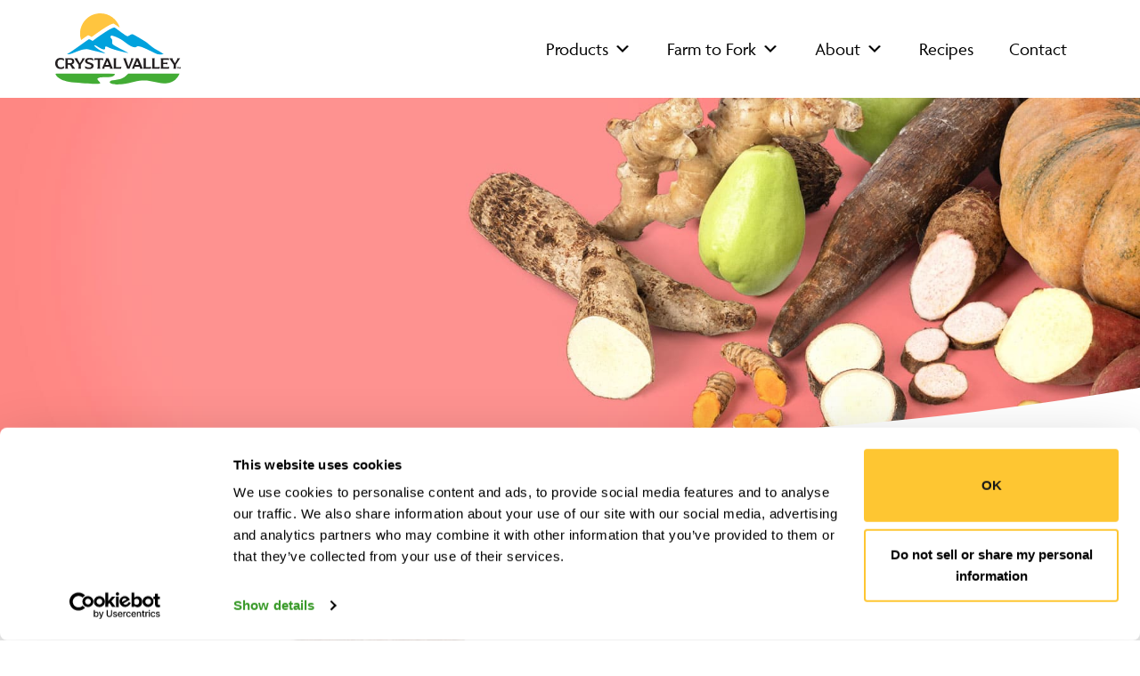

--- FILE ---
content_type: text/html; charset=UTF-8
request_url: https://www.crystalvalleyfoods.com/product/yuca/
body_size: 17516
content:
<!DOCTYPE html><head><meta charset="UTF-8"><meta name="viewport" content="width=device-width, initial-scale=1, shrink-to-fit=no"><title>Yuca | Crystal Valley Foods | Growing Importing Distributing</title><link rel="profile" href="http://gmpg.org/xfn/11"><link rel="pingback" href="https://www.crystalvalleyfoods.com/xmlrpc.php"> <script defer src="[data-uri]"></script> <script defer type="text/javascript"
		id="Cookiebot"
		src="https://consent.cookiebot.com/uc.js"
		data-implementation="wp"
		data-cbid="3f45f422-4f59-448a-a49f-9128d56a7381"
							data-blockingmode="auto"
	></script> <meta name='robots' content='index, follow, max-image-preview:large, max-snippet:-1, max-video-preview:-1' /> <!-- This site is optimized with the Yoast SEO plugin v26.6 - https://yoast.com/wordpress/plugins/seo/ --><meta name="description" content="Also commonly known as cassava, yuca is the root of the cassava plant and it is native to South America and the Caribbean." /><link rel="canonical" href="https://www.crystalvalleyfoods.com/product/yuca/" /><meta property="og:locale" content="en_US" /><meta property="og:type" content="article" /><meta property="og:title" content="Yuca | Crystal Valley Foods | Growing Importing Distributing" /><meta property="og:description" content="Also commonly known as cassava, yuca is the root of the cassava plant and it is native to South America and the Caribbean." /><meta property="og:url" content="https://www.crystalvalleyfoods.com/product/yuca/" /><meta property="og:site_name" content="Crystal Valley Foods" /><meta property="article:publisher" content="https://www.facebook.com/crystalvalleyfoods" /><meta property="article:modified_time" content="2025-03-14T13:44:11+00:00" /><meta property="og:image" content="https://www.crystalvalleyfoods.com/wp-content/uploads/2025/02/Yuca.jpg" /><meta property="og:image:width" content="560" /><meta property="og:image:height" content="560" /><meta property="og:image:type" content="image/jpeg" /><meta name="twitter:card" content="summary_large_image" /><meta name="twitter:label1" content="Est. reading time" /><meta name="twitter:data1" content="1 minute" /> <script type="application/ld+json" class="yoast-schema-graph">{"@context":"https://schema.org","@graph":[{"@type":"WebPage","@id":"https://www.crystalvalleyfoods.com/product/yuca/","url":"https://www.crystalvalleyfoods.com/product/yuca/","name":"Yuca | Crystal Valley Foods | Growing Importing Distributing","isPartOf":{"@id":"https://www.crystalvalleyfoods.com/#website"},"primaryImageOfPage":{"@id":"https://www.crystalvalleyfoods.com/product/yuca/#primaryimage"},"image":{"@id":"https://www.crystalvalleyfoods.com/product/yuca/#primaryimage"},"thumbnailUrl":"https://www.crystalvalleyfoods.com/wp-content/uploads/2025/02/Yuca.jpg","datePublished":"2020-03-02T22:33:16+00:00","dateModified":"2025-03-14T13:44:11+00:00","description":"Also commonly known as cassava, yuca is the root of the cassava plant and it is native to South America and the Caribbean.","breadcrumb":{"@id":"https://www.crystalvalleyfoods.com/product/yuca/#breadcrumb"},"inLanguage":"en-US","potentialAction":[{"@type":"ReadAction","target":["https://www.crystalvalleyfoods.com/product/yuca/"]}]},{"@type":"ImageObject","inLanguage":"en-US","@id":"https://www.crystalvalleyfoods.com/product/yuca/#primaryimage","url":"https://www.crystalvalleyfoods.com/wp-content/uploads/2025/02/Yuca.jpg","contentUrl":"https://www.crystalvalleyfoods.com/wp-content/uploads/2025/02/Yuca.jpg","width":560,"height":560,"caption":"Yuca"},{"@type":"BreadcrumbList","@id":"https://www.crystalvalleyfoods.com/product/yuca/#breadcrumb","itemListElement":[{"@type":"ListItem","position":1,"name":"Home","item":"https://www.crystalvalleyfoods.com/"},{"@type":"ListItem","position":2,"name":"Products","item":"https://www.crystalvalleyfoods.com/products/"},{"@type":"ListItem","position":3,"name":"Tropical Roots and Veg","item":"https://www.crystalvalleyfoods.com/product-category/tropical-roots-and-veg/"},{"@type":"ListItem","position":4,"name":"Yuca"}]},{"@type":"WebSite","@id":"https://www.crystalvalleyfoods.com/#website","url":"https://www.crystalvalleyfoods.com/","name":"Crystal Valley Foods","description":"Premium quality fruits, vegetables and specialty produce","potentialAction":[{"@type":"SearchAction","target":{"@type":"EntryPoint","urlTemplate":"https://www.crystalvalleyfoods.com/?s={search_term_string}"},"query-input":{"@type":"PropertyValueSpecification","valueRequired":true,"valueName":"search_term_string"}}],"inLanguage":"en-US"}]}</script> <!-- / Yoast SEO plugin. --><link rel='dns-prefetch' href='//cdn.jsdelivr.net' /><link rel='dns-prefetch' href='//stackpath.bootstrapcdn.com' /><link rel='dns-prefetch' href='//kit.fontawesome.com' /><link rel='dns-prefetch' href='//www.google.com' /><link rel="alternate" type="application/rss+xml" title="Crystal Valley Foods &raquo; Feed" href="https://www.crystalvalleyfoods.com/feed/" /><link rel="alternate" type="application/rss+xml" title="Crystal Valley Foods &raquo; Comments Feed" href="https://www.crystalvalleyfoods.com/comments/feed/" /><link rel="alternate" title="oEmbed (JSON)" type="application/json+oembed" href="https://www.crystalvalleyfoods.com/wp-json/oembed/1.0/embed?url=https%3A%2F%2Fwww.crystalvalleyfoods.com%2Fproduct%2Fyuca%2F" /><link rel="alternate" title="oEmbed (XML)" type="text/xml+oembed" href="https://www.crystalvalleyfoods.com/wp-json/oembed/1.0/embed?url=https%3A%2F%2Fwww.crystalvalleyfoods.com%2Fproduct%2Fyuca%2F&#038;format=xml" /><style id='wp-img-auto-sizes-contain-inline-css' type='text/css'>img:is([sizes=auto i],[sizes^="auto," i]){contain-intrinsic-size:3000px 1500px}</style><style id='wp-block-library-inline-css' type='text/css'>:root{--wp-block-synced-color:#7a00df;--wp-block-synced-color--rgb:122,0,223;--wp-bound-block-color:var(--wp-block-synced-color);--wp-editor-canvas-background:#ddd;--wp-admin-theme-color:#007cba;--wp-admin-theme-color--rgb:0,124,186;--wp-admin-theme-color-darker-10:#006ba1;--wp-admin-theme-color-darker-10--rgb:0,107,160.5;--wp-admin-theme-color-darker-20:#005a87;--wp-admin-theme-color-darker-20--rgb:0,90,135;--wp-admin-border-width-focus:2px}@media (min-resolution:192dpi){:root{--wp-admin-border-width-focus:1.5px}}.wp-element-button{cursor:pointer}:root .has-very-light-gray-background-color{background-color:#eee}:root .has-very-dark-gray-background-color{background-color:#313131}:root .has-very-light-gray-color{color:#eee}:root .has-very-dark-gray-color{color:#313131}:root .has-vivid-green-cyan-to-vivid-cyan-blue-gradient-background{background:linear-gradient(135deg,#00d084,#0693e3)}:root .has-purple-crush-gradient-background{background:linear-gradient(135deg,#34e2e4,#4721fb 50%,#ab1dfe)}:root .has-hazy-dawn-gradient-background{background:linear-gradient(135deg,#faaca8,#dad0ec)}:root .has-subdued-olive-gradient-background{background:linear-gradient(135deg,#fafae1,#67a671)}:root .has-atomic-cream-gradient-background{background:linear-gradient(135deg,#fdd79a,#004a59)}:root .has-nightshade-gradient-background{background:linear-gradient(135deg,#330968,#31cdcf)}:root .has-midnight-gradient-background{background:linear-gradient(135deg,#020381,#2874fc)}:root{--wp--preset--font-size--normal:16px;--wp--preset--font-size--huge:42px}.has-regular-font-size{font-size:1em}.has-larger-font-size{font-size:2.625em}.has-normal-font-size{font-size:var(--wp--preset--font-size--normal)}.has-huge-font-size{font-size:var(--wp--preset--font-size--huge)}.has-text-align-center{text-align:center}.has-text-align-left{text-align:left}.has-text-align-right{text-align:right}.has-fit-text{white-space:nowrap!important}#end-resizable-editor-section{display:none}.aligncenter{clear:both}.items-justified-left{justify-content:flex-start}.items-justified-center{justify-content:center}.items-justified-right{justify-content:flex-end}.items-justified-space-between{justify-content:space-between}.screen-reader-text{border:0;clip-path:inset(50%);height:1px;margin:-1px;overflow:hidden;padding:0;position:absolute;width:1px;word-wrap:normal!important}.screen-reader-text:focus{background-color:#ddd;clip-path:none;color:#444;display:block;font-size:1em;height:auto;left:5px;line-height:normal;padding:15px 23px 14px;text-decoration:none;top:5px;width:auto;z-index:100000}html :where(.has-border-color){border-style:solid}html :where([style*=border-top-color]){border-top-style:solid}html :where([style*=border-right-color]){border-right-style:solid}html :where([style*=border-bottom-color]){border-bottom-style:solid}html :where([style*=border-left-color]){border-left-style:solid}html :where([style*=border-width]){border-style:solid}html :where([style*=border-top-width]){border-top-style:solid}html :where([style*=border-right-width]){border-right-style:solid}html :where([style*=border-bottom-width]){border-bottom-style:solid}html :where([style*=border-left-width]){border-left-style:solid}html :where(img[class*=wp-image-]){height:auto;max-width:100%}:where(figure){margin:0 0 1em}html :where(.is-position-sticky){--wp-admin--admin-bar--position-offset:var(--wp-admin--admin-bar--height,0px)}@media screen and (max-width:600px){html :where(.is-position-sticky){--wp-admin--admin-bar--position-offset:0px}}</style><style id='wp-block-heading-inline-css' type='text/css'>h1:where(.wp-block-heading).has-background,h2:where(.wp-block-heading).has-background,h3:where(.wp-block-heading).has-background,h4:where(.wp-block-heading).has-background,h5:where(.wp-block-heading).has-background,h6:where(.wp-block-heading).has-background{padding:1.25em 2.375em}h1.has-text-align-left[style*=writing-mode]:where([style*=vertical-lr]),h1.has-text-align-right[style*=writing-mode]:where([style*=vertical-rl]),h2.has-text-align-left[style*=writing-mode]:where([style*=vertical-lr]),h2.has-text-align-right[style*=writing-mode]:where([style*=vertical-rl]),h3.has-text-align-left[style*=writing-mode]:where([style*=vertical-lr]),h3.has-text-align-right[style*=writing-mode]:where([style*=vertical-rl]),h4.has-text-align-left[style*=writing-mode]:where([style*=vertical-lr]),h4.has-text-align-right[style*=writing-mode]:where([style*=vertical-rl]),h5.has-text-align-left[style*=writing-mode]:where([style*=vertical-lr]),h5.has-text-align-right[style*=writing-mode]:where([style*=vertical-rl]),h6.has-text-align-left[style*=writing-mode]:where([style*=vertical-lr]),h6.has-text-align-right[style*=writing-mode]:where([style*=vertical-rl]){rotate:180deg}</style><style id='wp-block-list-inline-css' type='text/css'>ol,ul{box-sizing:border-box}:root :where(.wp-block-list.has-background){padding:1.25em 2.375em}</style><style id='wp-block-group-inline-css' type='text/css'>.wp-block-group{box-sizing:border-box}:where(.wp-block-group.wp-block-group-is-layout-constrained){position:relative}</style><style id='wp-block-paragraph-inline-css' type='text/css'>.is-small-text{font-size:.875em}.is-regular-text{font-size:1em}.is-large-text{font-size:2.25em}.is-larger-text{font-size:3em}.has-drop-cap:not(:focus):first-letter {float:left;font-size:8.4em;font-style:normal;font-weight:100;line-height:.68;margin:.05em .1em 0 0;text-transform:uppercase}body.rtl .has-drop-cap:not(:focus):first-letter {float:none;margin-left:.1em}p.has-drop-cap.has-background{overflow:hidden}:root :where(p.has-background){padding:1.25em 2.375em}:where(p.has-text-color:not(.has-link-color)) a{color:inherit}p.has-text-align-left[style*="writing-mode:vertical-lr"],p.has-text-align-right[style*="writing-mode:vertical-rl"]{rotate:180deg}</style><style id='wp-block-social-links-inline-css' type='text/css'>.wp-block-social-links{background:0 0;box-sizing:border-box;margin-left:0;padding-left:0;padding-right:0;text-indent:0}.wp-block-social-links .wp-social-link a,.wp-block-social-links .wp-social-link a:hover{border-bottom:0;box-shadow:none;text-decoration:none}.wp-block-social-links .wp-social-link svg{height:1em;width:1em}.wp-block-social-links .wp-social-link span:not(.screen-reader-text){font-size:.65em;margin-left:.5em;margin-right:.5em}.wp-block-social-links.has-small-icon-size{font-size:16px}.wp-block-social-links,.wp-block-social-links.has-normal-icon-size{font-size:24px}.wp-block-social-links.has-large-icon-size{font-size:36px}.wp-block-social-links.has-huge-icon-size{font-size:48px}.wp-block-social-links.aligncenter{display:flex;justify-content:center}.wp-block-social-links.alignright{justify-content:flex-end}.wp-block-social-link{border-radius:9999px;display:block}@media not (prefers-reduced-motion){.wp-block-social-link{transition:transform .1s ease}}.wp-block-social-link{height:auto}.wp-block-social-link a{align-items:center;display:flex;line-height:0}.wp-block-social-link:hover{transform:scale(1.1)}.wp-block-social-links .wp-block-social-link.wp-social-link{display:inline-block;margin:0;padding:0}.wp-block-social-links .wp-block-social-link.wp-social-link .wp-block-social-link-anchor,.wp-block-social-links .wp-block-social-link.wp-social-link .wp-block-social-link-anchor svg,.wp-block-social-links .wp-block-social-link.wp-social-link .wp-block-social-link-anchor:active,.wp-block-social-links .wp-block-social-link.wp-social-link .wp-block-social-link-anchor:hover,.wp-block-social-links .wp-block-social-link.wp-social-link .wp-block-social-link-anchor:visited{color:currentColor;fill:currentColor}:where(.wp-block-social-links:not(.is-style-logos-only)) .wp-social-link{background-color:#f0f0f0;color:#444}:where(.wp-block-social-links:not(.is-style-logos-only)) .wp-social-link-amazon{background-color:#f90;color:#fff}:where(.wp-block-social-links:not(.is-style-logos-only)) .wp-social-link-bandcamp{background-color:#1ea0c3;color:#fff}:where(.wp-block-social-links:not(.is-style-logos-only)) .wp-social-link-behance{background-color:#0757fe;color:#fff}:where(.wp-block-social-links:not(.is-style-logos-only)) .wp-social-link-bluesky{background-color:#0a7aff;color:#fff}:where(.wp-block-social-links:not(.is-style-logos-only)) .wp-social-link-codepen{background-color:#1e1f26;color:#fff}:where(.wp-block-social-links:not(.is-style-logos-only)) .wp-social-link-deviantart{background-color:#02e49b;color:#fff}:where(.wp-block-social-links:not(.is-style-logos-only)) .wp-social-link-discord{background-color:#5865f2;color:#fff}:where(.wp-block-social-links:not(.is-style-logos-only)) .wp-social-link-dribbble{background-color:#e94c89;color:#fff}:where(.wp-block-social-links:not(.is-style-logos-only)) .wp-social-link-dropbox{background-color:#4280ff;color:#fff}:where(.wp-block-social-links:not(.is-style-logos-only)) .wp-social-link-etsy{background-color:#f45800;color:#fff}:where(.wp-block-social-links:not(.is-style-logos-only)) .wp-social-link-facebook{background-color:#0866ff;color:#fff}:where(.wp-block-social-links:not(.is-style-logos-only)) .wp-social-link-fivehundredpx{background-color:#000;color:#fff}:where(.wp-block-social-links:not(.is-style-logos-only)) .wp-social-link-flickr{background-color:#0461dd;color:#fff}:where(.wp-block-social-links:not(.is-style-logos-only)) .wp-social-link-foursquare{background-color:#e65678;color:#fff}:where(.wp-block-social-links:not(.is-style-logos-only)) .wp-social-link-github{background-color:#24292d;color:#fff}:where(.wp-block-social-links:not(.is-style-logos-only)) .wp-social-link-goodreads{background-color:#eceadd;color:#382110}:where(.wp-block-social-links:not(.is-style-logos-only)) .wp-social-link-google{background-color:#ea4434;color:#fff}:where(.wp-block-social-links:not(.is-style-logos-only)) .wp-social-link-gravatar{background-color:#1d4fc4;color:#fff}:where(.wp-block-social-links:not(.is-style-logos-only)) .wp-social-link-instagram{background-color:#f00075;color:#fff}:where(.wp-block-social-links:not(.is-style-logos-only)) .wp-social-link-lastfm{background-color:#e21b24;color:#fff}:where(.wp-block-social-links:not(.is-style-logos-only)) .wp-social-link-linkedin{background-color:#0d66c2;color:#fff}:where(.wp-block-social-links:not(.is-style-logos-only)) .wp-social-link-mastodon{background-color:#3288d4;color:#fff}:where(.wp-block-social-links:not(.is-style-logos-only)) .wp-social-link-medium{background-color:#000;color:#fff}:where(.wp-block-social-links:not(.is-style-logos-only)) .wp-social-link-meetup{background-color:#f6405f;color:#fff}:where(.wp-block-social-links:not(.is-style-logos-only)) .wp-social-link-patreon{background-color:#000;color:#fff}:where(.wp-block-social-links:not(.is-style-logos-only)) .wp-social-link-pinterest{background-color:#e60122;color:#fff}:where(.wp-block-social-links:not(.is-style-logos-only)) .wp-social-link-pocket{background-color:#ef4155;color:#fff}:where(.wp-block-social-links:not(.is-style-logos-only)) .wp-social-link-reddit{background-color:#ff4500;color:#fff}:where(.wp-block-social-links:not(.is-style-logos-only)) .wp-social-link-skype{background-color:#0478d7;color:#fff}:where(.wp-block-social-links:not(.is-style-logos-only)) .wp-social-link-snapchat{background-color:#fefc00;color:#fff;stroke:#000}:where(.wp-block-social-links:not(.is-style-logos-only)) .wp-social-link-soundcloud{background-color:#ff5600;color:#fff}:where(.wp-block-social-links:not(.is-style-logos-only)) .wp-social-link-spotify{background-color:#1bd760;color:#fff}:where(.wp-block-social-links:not(.is-style-logos-only)) .wp-social-link-telegram{background-color:#2aabee;color:#fff}:where(.wp-block-social-links:not(.is-style-logos-only)) .wp-social-link-threads{background-color:#000;color:#fff}:where(.wp-block-social-links:not(.is-style-logos-only)) .wp-social-link-tiktok{background-color:#000;color:#fff}:where(.wp-block-social-links:not(.is-style-logos-only)) .wp-social-link-tumblr{background-color:#011835;color:#fff}:where(.wp-block-social-links:not(.is-style-logos-only)) .wp-social-link-twitch{background-color:#6440a4;color:#fff}:where(.wp-block-social-links:not(.is-style-logos-only)) .wp-social-link-twitter{background-color:#1da1f2;color:#fff}:where(.wp-block-social-links:not(.is-style-logos-only)) .wp-social-link-vimeo{background-color:#1eb7ea;color:#fff}:where(.wp-block-social-links:not(.is-style-logos-only)) .wp-social-link-vk{background-color:#4680c2;color:#fff}:where(.wp-block-social-links:not(.is-style-logos-only)) .wp-social-link-wordpress{background-color:#3499cd;color:#fff}:where(.wp-block-social-links:not(.is-style-logos-only)) .wp-social-link-whatsapp{background-color:#25d366;color:#fff}:where(.wp-block-social-links:not(.is-style-logos-only)) .wp-social-link-x{background-color:#000;color:#fff}:where(.wp-block-social-links:not(.is-style-logos-only)) .wp-social-link-yelp{background-color:#d32422;color:#fff}:where(.wp-block-social-links:not(.is-style-logos-only)) .wp-social-link-youtube{background-color:red;color:#fff}:where(.wp-block-social-links.is-style-logos-only) .wp-social-link{background:0 0}:where(.wp-block-social-links.is-style-logos-only) .wp-social-link svg{height:1.25em;width:1.25em}:where(.wp-block-social-links.is-style-logos-only) .wp-social-link-amazon{color:#f90}:where(.wp-block-social-links.is-style-logos-only) .wp-social-link-bandcamp{color:#1ea0c3}:where(.wp-block-social-links.is-style-logos-only) .wp-social-link-behance{color:#0757fe}:where(.wp-block-social-links.is-style-logos-only) .wp-social-link-bluesky{color:#0a7aff}:where(.wp-block-social-links.is-style-logos-only) .wp-social-link-codepen{color:#1e1f26}:where(.wp-block-social-links.is-style-logos-only) .wp-social-link-deviantart{color:#02e49b}:where(.wp-block-social-links.is-style-logos-only) .wp-social-link-discord{color:#5865f2}:where(.wp-block-social-links.is-style-logos-only) .wp-social-link-dribbble{color:#e94c89}:where(.wp-block-social-links.is-style-logos-only) .wp-social-link-dropbox{color:#4280ff}:where(.wp-block-social-links.is-style-logos-only) .wp-social-link-etsy{color:#f45800}:where(.wp-block-social-links.is-style-logos-only) .wp-social-link-facebook{color:#0866ff}:where(.wp-block-social-links.is-style-logos-only) .wp-social-link-fivehundredpx{color:#000}:where(.wp-block-social-links.is-style-logos-only) .wp-social-link-flickr{color:#0461dd}:where(.wp-block-social-links.is-style-logos-only) .wp-social-link-foursquare{color:#e65678}:where(.wp-block-social-links.is-style-logos-only) .wp-social-link-github{color:#24292d}:where(.wp-block-social-links.is-style-logos-only) .wp-social-link-goodreads{color:#382110}:where(.wp-block-social-links.is-style-logos-only) .wp-social-link-google{color:#ea4434}:where(.wp-block-social-links.is-style-logos-only) .wp-social-link-gravatar{color:#1d4fc4}:where(.wp-block-social-links.is-style-logos-only) .wp-social-link-instagram{color:#f00075}:where(.wp-block-social-links.is-style-logos-only) .wp-social-link-lastfm{color:#e21b24}:where(.wp-block-social-links.is-style-logos-only) .wp-social-link-linkedin{color:#0d66c2}:where(.wp-block-social-links.is-style-logos-only) .wp-social-link-mastodon{color:#3288d4}:where(.wp-block-social-links.is-style-logos-only) .wp-social-link-medium{color:#000}:where(.wp-block-social-links.is-style-logos-only) .wp-social-link-meetup{color:#f6405f}:where(.wp-block-social-links.is-style-logos-only) .wp-social-link-patreon{color:#000}:where(.wp-block-social-links.is-style-logos-only) .wp-social-link-pinterest{color:#e60122}:where(.wp-block-social-links.is-style-logos-only) .wp-social-link-pocket{color:#ef4155}:where(.wp-block-social-links.is-style-logos-only) .wp-social-link-reddit{color:#ff4500}:where(.wp-block-social-links.is-style-logos-only) .wp-social-link-skype{color:#0478d7}:where(.wp-block-social-links.is-style-logos-only) .wp-social-link-snapchat{color:#fff;stroke:#000}:where(.wp-block-social-links.is-style-logos-only) .wp-social-link-soundcloud{color:#ff5600}:where(.wp-block-social-links.is-style-logos-only) .wp-social-link-spotify{color:#1bd760}:where(.wp-block-social-links.is-style-logos-only) .wp-social-link-telegram{color:#2aabee}:where(.wp-block-social-links.is-style-logos-only) .wp-social-link-threads{color:#000}:where(.wp-block-social-links.is-style-logos-only) .wp-social-link-tiktok{color:#000}:where(.wp-block-social-links.is-style-logos-only) .wp-social-link-tumblr{color:#011835}:where(.wp-block-social-links.is-style-logos-only) .wp-social-link-twitch{color:#6440a4}:where(.wp-block-social-links.is-style-logos-only) .wp-social-link-twitter{color:#1da1f2}:where(.wp-block-social-links.is-style-logos-only) .wp-social-link-vimeo{color:#1eb7ea}:where(.wp-block-social-links.is-style-logos-only) .wp-social-link-vk{color:#4680c2}:where(.wp-block-social-links.is-style-logos-only) .wp-social-link-whatsapp{color:#25d366}:where(.wp-block-social-links.is-style-logos-only) .wp-social-link-wordpress{color:#3499cd}:where(.wp-block-social-links.is-style-logos-only) .wp-social-link-x{color:#000}:where(.wp-block-social-links.is-style-logos-only) .wp-social-link-yelp{color:#d32422}:where(.wp-block-social-links.is-style-logos-only) .wp-social-link-youtube{color:red}.wp-block-social-links.is-style-pill-shape .wp-social-link{width:auto}:root :where(.wp-block-social-links .wp-social-link a){padding:.25em}:root :where(.wp-block-social-links.is-style-logos-only .wp-social-link a){padding:0}:root :where(.wp-block-social-links.is-style-pill-shape .wp-social-link a){padding-left:.6666666667em;padding-right:.6666666667em}.wp-block-social-links:not(.has-icon-color):not(.has-icon-background-color) .wp-social-link-snapchat .wp-block-social-link-label{color:#000}</style><style id='global-styles-inline-css' type='text/css'>:root{--wp--preset--aspect-ratio--square:1;--wp--preset--aspect-ratio--4-3:4/3;--wp--preset--aspect-ratio--3-4:3/4;--wp--preset--aspect-ratio--3-2:3/2;--wp--preset--aspect-ratio--2-3:2/3;--wp--preset--aspect-ratio--16-9:16/9;--wp--preset--aspect-ratio--9-16:9/16;--wp--preset--color--black:#000;--wp--preset--color--cyan-bluish-gray:#abb8c3;--wp--preset--color--white:#fff;--wp--preset--color--pale-pink:#f78da7;--wp--preset--color--vivid-red:#cf2e2e;--wp--preset--color--luminous-vivid-orange:#ff6900;--wp--preset--color--luminous-vivid-amber:#fcb900;--wp--preset--color--light-green-cyan:#7bdcb5;--wp--preset--color--vivid-green-cyan:#00d084;--wp--preset--color--pale-cyan-blue:#8ed1fc;--wp--preset--color--vivid-cyan-blue:#0693e3;--wp--preset--color--vivid-purple:#9b51e0;--wp--preset--gradient--vivid-cyan-blue-to-vivid-purple:linear-gradient(135deg,#0693e3 0%,#9b51e0 100%);--wp--preset--gradient--light-green-cyan-to-vivid-green-cyan:linear-gradient(135deg,#7adcb4 0%,#00d082 100%);--wp--preset--gradient--luminous-vivid-amber-to-luminous-vivid-orange:linear-gradient(135deg,#fcb900 0%,#ff6900 100%);--wp--preset--gradient--luminous-vivid-orange-to-vivid-red:linear-gradient(135deg,#ff6900 0%,#cf2e2e 100%);--wp--preset--gradient--very-light-gray-to-cyan-bluish-gray:linear-gradient(135deg,#eee 0%,#a9b8c3 100%);--wp--preset--gradient--cool-to-warm-spectrum:linear-gradient(135deg,#4aeadc 0%,#9778d1 20%,#cf2aba 40%,#ee2c82 60%,#fb6962 80%,#fef84c 100%);--wp--preset--gradient--blush-light-purple:linear-gradient(135deg,#ffceec 0%,#9896f0 100%);--wp--preset--gradient--blush-bordeaux:linear-gradient(135deg,#fecda5 0%,#fe2d2d 50%,#6b003e 100%);--wp--preset--gradient--luminous-dusk:linear-gradient(135deg,#ffcb70 0%,#c751c0 50%,#4158d0 100%);--wp--preset--gradient--pale-ocean:linear-gradient(135deg,#fff5cb 0%,#b6e3d4 50%,#33a7b5 100%);--wp--preset--gradient--electric-grass:linear-gradient(135deg,#caf880 0%,#71ce7e 100%);--wp--preset--gradient--midnight:linear-gradient(135deg,#020381 0%,#2874fc 100%);--wp--preset--font-size--small:13px;--wp--preset--font-size--medium:20px;--wp--preset--font-size--large:36px;--wp--preset--font-size--x-large:42px;--wp--preset--spacing--20:.44rem;--wp--preset--spacing--30:.67rem;--wp--preset--spacing--40:1rem;--wp--preset--spacing--50:1.5rem;--wp--preset--spacing--60:2.25rem;--wp--preset--spacing--70:3.38rem;--wp--preset--spacing--80:5.06rem;--wp--preset--shadow--natural:6px 6px 9px rgba(0,0,0,.2);--wp--preset--shadow--deep:12px 12px 50px rgba(0,0,0,.4);--wp--preset--shadow--sharp:6px 6px 0px rgba(0,0,0,.2);--wp--preset--shadow--outlined:6px 6px 0px -3px #fff,6px 6px #000;--wp--preset--shadow--crisp:6px 6px 0px #000}:where(.is-layout-flex){gap:.5em}:where(.is-layout-grid){gap:.5em}body .is-layout-flex{display:flex}.is-layout-flex{flex-wrap:wrap;align-items:center}.is-layout-flex>:is(*,div){margin:0}body .is-layout-grid{display:grid}.is-layout-grid>:is(*,div){margin:0}:where(.wp-block-columns.is-layout-flex){gap:2em}:where(.wp-block-columns.is-layout-grid){gap:2em}:where(.wp-block-post-template.is-layout-flex){gap:1.25em}:where(.wp-block-post-template.is-layout-grid){gap:1.25em}.has-black-color{color:var(--wp--preset--color--black) !important}.has-cyan-bluish-gray-color{color:var(--wp--preset--color--cyan-bluish-gray) !important}.has-white-color{color:var(--wp--preset--color--white) !important}.has-pale-pink-color{color:var(--wp--preset--color--pale-pink) !important}.has-vivid-red-color{color:var(--wp--preset--color--vivid-red) !important}.has-luminous-vivid-orange-color{color:var(--wp--preset--color--luminous-vivid-orange) !important}.has-luminous-vivid-amber-color{color:var(--wp--preset--color--luminous-vivid-amber) !important}.has-light-green-cyan-color{color:var(--wp--preset--color--light-green-cyan) !important}.has-vivid-green-cyan-color{color:var(--wp--preset--color--vivid-green-cyan) !important}.has-pale-cyan-blue-color{color:var(--wp--preset--color--pale-cyan-blue) !important}.has-vivid-cyan-blue-color{color:var(--wp--preset--color--vivid-cyan-blue) !important}.has-vivid-purple-color{color:var(--wp--preset--color--vivid-purple) !important}.has-black-background-color{background-color:var(--wp--preset--color--black) !important}.has-cyan-bluish-gray-background-color{background-color:var(--wp--preset--color--cyan-bluish-gray) !important}.has-white-background-color{background-color:var(--wp--preset--color--white) !important}.has-pale-pink-background-color{background-color:var(--wp--preset--color--pale-pink) !important}.has-vivid-red-background-color{background-color:var(--wp--preset--color--vivid-red) !important}.has-luminous-vivid-orange-background-color{background-color:var(--wp--preset--color--luminous-vivid-orange) !important}.has-luminous-vivid-amber-background-color{background-color:var(--wp--preset--color--luminous-vivid-amber) !important}.has-light-green-cyan-background-color{background-color:var(--wp--preset--color--light-green-cyan) !important}.has-vivid-green-cyan-background-color{background-color:var(--wp--preset--color--vivid-green-cyan) !important}.has-pale-cyan-blue-background-color{background-color:var(--wp--preset--color--pale-cyan-blue) !important}.has-vivid-cyan-blue-background-color{background-color:var(--wp--preset--color--vivid-cyan-blue) !important}.has-vivid-purple-background-color{background-color:var(--wp--preset--color--vivid-purple) !important}.has-black-border-color{border-color:var(--wp--preset--color--black) !important}.has-cyan-bluish-gray-border-color{border-color:var(--wp--preset--color--cyan-bluish-gray) !important}.has-white-border-color{border-color:var(--wp--preset--color--white) !important}.has-pale-pink-border-color{border-color:var(--wp--preset--color--pale-pink) !important}.has-vivid-red-border-color{border-color:var(--wp--preset--color--vivid-red) !important}.has-luminous-vivid-orange-border-color{border-color:var(--wp--preset--color--luminous-vivid-orange) !important}.has-luminous-vivid-amber-border-color{border-color:var(--wp--preset--color--luminous-vivid-amber) !important}.has-light-green-cyan-border-color{border-color:var(--wp--preset--color--light-green-cyan) !important}.has-vivid-green-cyan-border-color{border-color:var(--wp--preset--color--vivid-green-cyan) !important}.has-pale-cyan-blue-border-color{border-color:var(--wp--preset--color--pale-cyan-blue) !important}.has-vivid-cyan-blue-border-color{border-color:var(--wp--preset--color--vivid-cyan-blue) !important}.has-vivid-purple-border-color{border-color:var(--wp--preset--color--vivid-purple) !important}.has-vivid-cyan-blue-to-vivid-purple-gradient-background{background:var(--wp--preset--gradient--vivid-cyan-blue-to-vivid-purple) !important}.has-light-green-cyan-to-vivid-green-cyan-gradient-background{background:var(--wp--preset--gradient--light-green-cyan-to-vivid-green-cyan) !important}.has-luminous-vivid-amber-to-luminous-vivid-orange-gradient-background{background:var(--wp--preset--gradient--luminous-vivid-amber-to-luminous-vivid-orange) !important}.has-luminous-vivid-orange-to-vivid-red-gradient-background{background:var(--wp--preset--gradient--luminous-vivid-orange-to-vivid-red) !important}.has-very-light-gray-to-cyan-bluish-gray-gradient-background{background:var(--wp--preset--gradient--very-light-gray-to-cyan-bluish-gray) !important}.has-cool-to-warm-spectrum-gradient-background{background:var(--wp--preset--gradient--cool-to-warm-spectrum) !important}.has-blush-light-purple-gradient-background{background:var(--wp--preset--gradient--blush-light-purple) !important}.has-blush-bordeaux-gradient-background{background:var(--wp--preset--gradient--blush-bordeaux) !important}.has-luminous-dusk-gradient-background{background:var(--wp--preset--gradient--luminous-dusk) !important}.has-pale-ocean-gradient-background{background:var(--wp--preset--gradient--pale-ocean) !important}.has-electric-grass-gradient-background{background:var(--wp--preset--gradient--electric-grass) !important}.has-midnight-gradient-background{background:var(--wp--preset--gradient--midnight) !important}.has-small-font-size{font-size:var(--wp--preset--font-size--small) !important}.has-medium-font-size{font-size:var(--wp--preset--font-size--medium) !important}.has-large-font-size{font-size:var(--wp--preset--font-size--large) !important}.has-x-large-font-size{font-size:var(--wp--preset--font-size--x-large) !important}</style><style id='classic-theme-styles-inline-css' type='text/css'>/*! This file is auto-generated */
.wp-block-button__link{color:#fff;background-color:#32373c;border-radius:9999px;box-shadow:none;text-decoration:none;padding:calc(.667em + 2px) calc(1.333em + 2px);font-size:1.125em}.wp-block-file__button{background:#32373c;color:#fff;text-decoration:none}</style><link rel='stylesheet' id='wp-components-css' href='https://www.crystalvalleyfoods.com/wp-includes/css/dist/components/style.min.css?ver=6.9' type='text/css' media='all' /><link rel='stylesheet' id='wp-preferences-css' href='https://www.crystalvalleyfoods.com/wp-includes/css/dist/preferences/style.min.css?ver=6.9' type='text/css' media='all' /><link rel='stylesheet' id='wp-block-editor-css' href='https://www.crystalvalleyfoods.com/wp-includes/css/dist/block-editor/style.min.css?ver=6.9' type='text/css' media='all' /><link rel='stylesheet' id='popup-maker-block-library-style-css' href='https://www.crystalvalleyfoods.com/wp-content/cache/autoptimize/css/autoptimize_single_9963176ef6137ecf4405a5ccd36aa797.css?ver=dbea705cfafe089d65f1' type='text/css' media='all' /><link rel='stylesheet' id='megamenu-css' href='https://www.crystalvalleyfoods.com/wp-content/cache/autoptimize/css/autoptimize_single_892b531309104d0f2d0f8cc81edc75f0.css?ver=3f74fb' type='text/css' media='all' /><link rel='stylesheet' id='dashicons-css' href='https://www.crystalvalleyfoods.com/wp-includes/css/dashicons.min.css?ver=6.9' type='text/css' media='all' /><link rel='stylesheet' id='jld-bootstrap-css' href='//stackpath.bootstrapcdn.com/bootstrap/4.5.2/css/bootstrap.min.css?ver=4.5.2' type='text/css' media='all' /><link rel='stylesheet' id='jld-style-css' href='https://www.crystalvalleyfoods.com/wp-content/cache/autoptimize/css/autoptimize_single_1e24d1c5cda30900de54504c5f44be0a.css?ver=6.9' type='text/css' media='all' /> <script type="text/javascript" src="https://www.crystalvalleyfoods.com/wp-includes/js/jquery/jquery.min.js?ver=3.7.1" id="jquery-core-js"></script> <script defer type="text/javascript" src="https://www.crystalvalleyfoods.com/wp-includes/js/jquery/jquery-migrate.min.js?ver=3.4.1" id="jquery-migrate-js"></script> <script defer type="text/javascript" src="//kit.fontawesome.com/d8cd0032e3.js?ver=5.11.2" crossorigin="anonymous"></script> <link rel="https://api.w.org/" href="https://www.crystalvalleyfoods.com/wp-json/" /><link rel="alternate" title="JSON" type="application/json" href="https://www.crystalvalleyfoods.com/wp-json/wp/v2/product/191" /><link rel='shortlink' href='https://www.crystalvalleyfoods.com/?p=191' /> <!-- Global site tag (gtag.js) - Google Analytics --> <script defer src="https://www.googletagmanager.com/gtag/js?id=G-8BTD3XSZ25"></script> <script defer src="[data-uri]"></script><link rel="stylesheet" href="https://use.typekit.net/jru5ibt.css"><link rel="icon" href="https://www.crystalvalleyfoods.com/wp-content/uploads/2025/02/site-icon-150x150.png" sizes="32x32" /><link rel="icon" href="https://www.crystalvalleyfoods.com/wp-content/uploads/2025/02/site-icon-300x300.png" sizes="192x192" /><link rel="apple-touch-icon" href="https://www.crystalvalleyfoods.com/wp-content/uploads/2025/02/site-icon-300x300.png" /><meta name="msapplication-TileImage" content="https://www.crystalvalleyfoods.com/wp-content/uploads/2025/02/site-icon-300x300.png" /><style type="text/css"></style></head><body id="yuca" class="wp-singular product-template-default single single-product postid-191 wp-theme-jld mega-menu-primary single-author"><div id="top"></div><div id="page" class="hfeed site"> <a class="screen-reader-text skip-link" href="#content" title="Skip to content">Skip to content</a><header id="masthead" class="site-header clearfix" role="banner"><div class="container"> <a class="home-link" href="https://www.crystalvalleyfoods.com/" title="Crystal Valley Foods" rel="home"><h2 class="site-title"> <svg id="b" xmlns="http://www.w3.org/2000/svg" viewBox="0 0 635.74 360.75"><path d="M167.02,111.04c7.05,2.57,17.3,8.97,17.3,8.97,0,0,99.65-75.11,112.79-67.29,12.04,7.17,19.97,13.94,28.2,18.59.37.21.79.25,1.16.38C313.28,30.12,274.4,0,228.47,0c-56.77,0-102.79,46.02-102.79,102.79,0,11.39,1.86,22.34,5.28,32.58,19.57-13.98,34.76-24.8,36.05-24.33Z" fill="#ffc53f"/><path d="M71.55,206.97c27.31-4.84,65.9-32.42,99.58-23.56,15.92,4.19,64.91,15.82,82.33,20.25-3.49-3.26-8.06-6.87-16.29-10.53-17.3-7.69-45.5-30.12-38.45-31.4,7.05-1.28,26.91,17.3,45.5,21.15,18.58,3.84-3.85-24.99,23.71-10.89,27.55,14.1,106.04,30.94,102.71,29.02-16.98-9.79-67.46-34.15-77.71-42.48-10.25-8.33,1.28-20.51-7.33-28.84-8.61-8.33-6.77-16.02,0-16.66,6.77-.64,41.94,12.82,64.37,30.76,22.43,17.94,50.62,36.29,62.8,24.75,12.18-11.54,91.37,35.38,105.42,38.44,14.06,3.06,30.5,0,30.5,0-10.63-7.68-22.17-15.41-30.83-19.61-21.15-10.25-37.81-25.63-51.27-36.85-13.46-11.21-63.44-39.41-72.42-43.9-8.97-4.48-21.15,9.61-28.2,9.61s-51.27-35.25-64.08-43.58c-12.82-8.33-112.79,67.29-112.79,67.29,0,0-10.25-6.41-17.3-8.97-2.93-1.06-76.98,55.66-111.91,76h11.64Z" fill="#00a2dd"/><path d="M28.12,273.83c-10.59,0-16.67-7.35-16.67-20.17,0-12.08,5.9-19.29,15.79-19.29,2,0,5.05.16,8.25.94l9.45,5.1-1.78-11.7-.16-.05c-5.52-1.75-11.11-2.64-16.63-2.64-16.27,0-26.37,10.68-26.37,27.88s10.47,28.28,27.33,28.28c5.49,0,10.27-.79,16-2.64l.16-.05,1.78-11.79-9.37,5.19c-2.5.62-5.12.94-7.77.94Z" fill="#231f20"/><path d="M96.58,243.64c0-10.74-6.52-16.19-19.37-16.19h-26.59l1.57,7.92v37.49s-1.57,7.97-1.57,7.97h14.37l-1.74-7.92v-12.45h10.16l10.07,14,1.55,6.36h16.13l-16.71-22.38c7.83-1.95,12.13-7.2,12.13-14.81ZM85.68,243.72c0,7.13-6.04,8.63-11.1,8.63h-11.58v-17.34h12.61c6.77,0,10.06,2.85,10.06,8.71Z" fill="#231f20"/><polygon points="129.28 261.22 151.07 227.45 137.22 227.45 135.27 235.34 124.71 253.04 114.07 235.34 112.2 227.45 96.35 227.45 118.3 261.14 118.31 272.86 116.73 280.83 130.85 280.83 129.28 272.89 129.28 261.22" fill="#231f20"/><path d="M174.82,249.26c-10.45-2.78-12.36-5.22-12.36-9.04s4.23-6.48,10.78-6.48c3.4,0,6.68.47,9.98,1.4l9.47,4.86-1.7-11.3-.18-.05c-6.74-1.79-12.23-2.55-18.37-2.55-13.33,0-21.28,5.6-21.28,14.99,0,8.62,5.32,13.38,18.98,16.97,9.9,2.63,12.92,4.82,12.92,9.36s-3.97,7.2-11.18,7.2c-3.62,0-7.18-.56-11.48-1.8l-9.72-5.36,1.78,11.8.18.04c.5.12,1.02.25,1.58.38,4.31,1.05,10.22,2.5,18.22,2.57,13.72,0,21.92-5.93,21.92-15.87,0-8.65-5.48-13.46-19.54-17.13Z" fill="#231f20"/><polygon points="235.78 235.55 243.91 237.56 242.29 227.45 198.78 227.45 197.25 237.56 205.3 235.56 215.05 235.56 215.05 272.87 212.48 280.83 228.67 280.83 226.1 272.87 226.1 235.56 235.78 235.55" fill="#231f20"/><path d="M269.53,227.45h-14.45l2.03,4.65-20.56,48.72h12.12l.98-7.04,1.58-3.78h24.21l1.5,3.74.99,7.08h13.79l-22.12-53.21-.07-.17ZM263.37,240.71l8.74,21.35h-17.55l8.81-21.35Z" fill="#231f20"/><polygon points="307.72 272.72 307.72 235.42 309.3 227.45 295.1 227.45 296.67 235.36 296.67 272.86 295.1 280.83 333.14 280.83 334.67 270.71 326.62 272.72 307.72 272.72" fill="#231f20"/><polygon points="384.94 227.45 383.96 235.27 371.26 270.41 358.96 235.33 357.98 227.45 344.21 227.45 364.46 280.83 375.98 280.83 396.88 227.45 384.94 227.45" fill="#231f20"/><path d="M421.25,227.45h-14.45l2.03,4.65-20.56,48.72h12.12l.98-7.04,1.58-3.78h24.21l1.5,3.74.99,7.08h13.79l-22.12-53.21-.07-.17ZM415.09,240.71l8.74,21.35h-17.55l8.81-21.35Z" fill="#231f20"/><polygon points="458.33 272.72 458.33 235.42 459.9 227.45 445.7 227.45 447.28 235.36 447.28 272.86 445.7 280.83 483.75 280.83 485.28 270.71 477.23 272.72 458.33 272.72" fill="#231f20"/><polygon points="502.33 272.72 502.32 235.42 503.9 227.45 489.7 227.45 491.27 235.36 491.28 272.86 489.7 280.83 527.75 280.83 529.28 270.71 521.22 272.72 502.33 272.72" fill="#231f20"/><polygon points="546.24 272.95 546.24 257.44 562.31 257.44 568.44 258.44 568.44 248.72 562.35 249.72 546.24 249.72 546.24 235.32 568.41 235.31 576.45 237.33 574.92 227.45 533.69 227.45 535.26 235.36 535.27 272.86 533.69 280.83 575.48 280.83 577.01 270.95 569.04 272.95 546.24 272.95" fill="#231f20"/><polygon points="610.6 261.22 632.39 227.45 618.54 227.45 616.59 235.34 606.03 253.04 595.39 235.34 593.52 227.45 577.67 227.45 599.62 261.14 599.63 272.86 598.05 280.83 612.17 280.83 610.6 272.89 610.6 261.22" fill="#231f20"/><path d="M369.2,305.91s-10.63,14.73-32.69,24.02c-12.69,5.35-31.82,7.33-44.55,9.17-35.59,5.12-17.67,40.47,106.87,8.29,71.81-18.56,100.89,4.77,150.82,7.52,16.29.9,60.03-2.18,79.98-48.99h-260.42Z" fill="#43ac35" fill-rule="evenodd"/><path d="M300.34,311.9c1.25-2.21,1.81-5.56,1.93-5.56-140.02,0-301.41-1.28-301.41.59,0,.34.12.17.58,1.34,3.17,8.19,16.6,35.73,96.21,42.53,124.72,10.66,135.07,7.49,129.02-.39-6.82-8.88-37.4-27.69,28.58-27.27,39.22.25,43.17-7.85,45.09-11.24Z" fill="#43ac35" fill-rule="evenodd"/><path d="M623.82,271.66v1.54h-2.98v7.78h-1.85v-7.78h-2.98v-1.54h7.81ZM633.89,280.98l-.34-5.48c-.03-.72-.03-1.61-.07-2.6h-.1c-.24.82-.51,1.92-.79,2.77l-1.68,5.17h-1.92l-1.68-5.31c-.17-.72-.45-1.82-.65-2.64h-.1c0,.86-.03,1.75-.07,2.6l-.34,5.48h-1.78l.69-9.32h2.77l1.61,4.56c.21.72.38,1.4.62,2.36h.03c.24-.86.45-1.64.65-2.33l1.61-4.59h2.67l.72,9.32h-1.85Z" fill="#231f20"/></svg> <span>Crystal Valley Foods</span></h2> </a><div id="navbar" class="navbar"><nav id="site-navigation" class="navigation main-navigation" role="navigation"><div id="mega-menu-wrap-primary" class="mega-menu-wrap"><div class="mega-menu-toggle"><div class="mega-toggle-blocks-left"></div><div class="mega-toggle-blocks-center"></div><div class="mega-toggle-blocks-right"><div class='mega-toggle-block mega-menu-toggle-animated-block mega-toggle-block-1' id='mega-toggle-block-1'><button aria-label="Menu" class="mega-toggle-animated mega-toggle-animated-slider" type="button" aria-expanded="false"> <span class="mega-toggle-animated-box"> <span class="mega-toggle-animated-inner"></span> </span> </button></div></div></div><ul id="mega-menu-primary" class="mega-menu max-mega-menu mega-menu-horizontal mega-no-js" data-event="hover_intent" data-effect="fade" data-effect-speed="200" data-effect-mobile="slide_right" data-effect-speed-mobile="200" data-panel-width="body" data-panel-inner-width="1400px" data-mobile-force-width="false" data-second-click="go" data-document-click="collapse" data-vertical-behaviour="standard" data-breakpoint="991" data-unbind="true" data-mobile-state="collapse_all" data-mobile-direction="vertical" data-hover-intent-timeout="300" data-hover-intent-interval="100"><li class="mega-menu-item mega-menu-item-type-post_type mega-menu-item-object-page mega-menu-megamenu mega-menu-item-has-children mega-align-bottom-left mega-menu-megamenu mega-menu-item-37" id="mega-menu-item-37"><a class="mega-menu-link" href="https://www.crystalvalleyfoods.com/products/" aria-expanded="false" tabindex="0">Products<span class="mega-indicator" aria-hidden="true"></span></a><ul class="mega-sub-menu"><li class="mega-menu-item mega-menu-item-type-widget widget_nav_menu mega-menu-column-standard mega-menu-columns-1-of-1 mega-menu-item-nav_menu-16" style="--columns:1; --span:1" id="mega-menu-item-nav_menu-16"><div class="menu-products-mega-menu-container"><ul id="menu-products-mega-menu" class="menu"><li id="menu-item-1813" class="menu-item menu-item-type-taxonomy menu-item-object-product-categories menu-item-has-children menu-item-1813"><a href="https://www.crystalvalleyfoods.com/product-category/asparagus/">Asparagus</a><ul class="sub-menu"><li id="menu-item-1825" class="menu-item menu-item-type-post_type menu-item-object-product menu-item-1825"><a href="https://www.crystalvalleyfoods.com/product/green-asparagus/">Green Asparagus</a></li><li id="menu-item-1826" class="menu-item menu-item-type-post_type menu-item-object-product menu-item-1826"><a href="https://www.crystalvalleyfoods.com/product/white-asparagus/">White Asparagus</a></li><li id="menu-item-1824" class="menu-item menu-item-type-post_type menu-item-object-product menu-item-1824"><a href="https://www.crystalvalleyfoods.com/product/purple-asparagus/">Purple Asparagus</a></li></ul></li><li id="menu-item-1814" class="menu-item menu-item-type-taxonomy menu-item-object-product-categories menu-item-has-children menu-item-1814"><a href="https://www.crystalvalleyfoods.com/product-category/beans-and-peas/">Beans and Peas</a><ul class="sub-menu"><li id="menu-item-1831" class="menu-item menu-item-type-post_type menu-item-object-product menu-item-1831"><a href="https://www.crystalvalleyfoods.com/product/english-peas/">English Peas</a></li><li id="menu-item-1828" class="menu-item menu-item-type-post_type menu-item-object-product menu-item-1828"><a href="https://www.crystalvalleyfoods.com/product/french-beans/">French Beans</a></li><li id="menu-item-1827" class="menu-item menu-item-type-post_type menu-item-object-product menu-item-1827"><a href="https://www.crystalvalleyfoods.com/product/green-beans/">Green Beans</a></li><li id="menu-item-1830" class="menu-item menu-item-type-post_type menu-item-object-product menu-item-1830"><a href="https://www.crystalvalleyfoods.com/product/snow-peas/">Snow Peas</a></li><li id="menu-item-1829" class="menu-item menu-item-type-post_type menu-item-object-product menu-item-1829"><a href="https://www.crystalvalleyfoods.com/product/sugar-snap-peas/">Sugar Snap Peas</a></li></ul></li><li id="menu-item-1815" class="menu-item menu-item-type-taxonomy menu-item-object-product-categories menu-item-has-children menu-item-1815"><a href="https://www.crystalvalleyfoods.com/product-category/berries/">Berries</a><ul class="sub-menu"><li id="menu-item-1833" class="menu-item menu-item-type-post_type menu-item-object-product menu-item-1833"><a href="https://www.crystalvalleyfoods.com/product/blackberries/">Blackberries</a></li><li id="menu-item-1832" class="menu-item menu-item-type-post_type menu-item-object-product menu-item-1832"><a href="https://www.crystalvalleyfoods.com/product/blueberries/">Blueberries</a></li></ul></li><li id="menu-item-1816" class="menu-item menu-item-type-taxonomy menu-item-object-product-categories menu-item-has-children menu-item-1816"><a href="https://www.crystalvalleyfoods.com/product-category/baby-vegetables/">Baby Vegetables</a><ul class="sub-menu"><li id="menu-item-1834" class="menu-item menu-item-type-post_type menu-item-object-product menu-item-1834"><a href="https://www.crystalvalleyfoods.com/product/baby-broccoli/">Baby Broccoli</a></li><li id="menu-item-1840" class="menu-item menu-item-type-post_type menu-item-object-product menu-item-1840"><a href="https://www.crystalvalleyfoods.com/product/baby-carrots/">Baby Carrots</a></li><li id="menu-item-1838" class="menu-item menu-item-type-post_type menu-item-object-product menu-item-1838"><a href="https://www.crystalvalleyfoods.com/product/baby-corn/">Baby Corn</a></li><li id="menu-item-1835" class="menu-item menu-item-type-post_type menu-item-object-product menu-item-1835"><a href="https://www.crystalvalleyfoods.com/product/baby-patty-pan-squash/">Baby Patty Pan Squash</a></li><li id="menu-item-1836" class="menu-item menu-item-type-post_type menu-item-object-product menu-item-1836"><a href="https://www.crystalvalleyfoods.com/product/baby-sunburst-squash/">Baby Sunburst Squash</a></li><li id="menu-item-1837" class="menu-item menu-item-type-post_type menu-item-object-product menu-item-1837"><a href="https://www.crystalvalleyfoods.com/product/baby-zucchini/">Baby Green Zucchini</a></li></ul></li><li id="menu-item-1817" class="menu-item menu-item-type-taxonomy menu-item-object-product-categories menu-item-has-children menu-item-1817"><a href="https://www.crystalvalleyfoods.com/product-category/lettuces-and-greens/">Lettuces and Greens</a><ul class="sub-menu"><li id="menu-item-1844" class="menu-item menu-item-type-post_type menu-item-object-product menu-item-1844"><a href="https://www.crystalvalleyfoods.com/product/baby-green-oak-lettuce/">Baby Green Oak Lettuce</a></li><li id="menu-item-1842" class="menu-item menu-item-type-post_type menu-item-object-product menu-item-1842"><a href="https://www.crystalvalleyfoods.com/product/baby-green-romaine-lettuce/">Baby Green Romaine Lettuce</a></li><li id="menu-item-1841" class="menu-item menu-item-type-post_type menu-item-object-product menu-item-1841"><a href="https://www.crystalvalleyfoods.com/product/baby-red-oak-lettuce/">Baby Red Oak Lettuce</a></li><li id="menu-item-1847" class="menu-item menu-item-type-post_type menu-item-object-product menu-item-1847"><a href="https://www.crystalvalleyfoods.com/product/frisee/">Frisée</a></li><li id="menu-item-1846" class="menu-item menu-item-type-post_type menu-item-object-product menu-item-1846"><a href="https://www.crystalvalleyfoods.com/product/lollo-rossa/">Lollo Rossa</a></li><li id="menu-item-1848" class="menu-item menu-item-type-post_type menu-item-object-product menu-item-1848"><a href="https://www.crystalvalleyfoods.com/product/belgian-endive/">Belgian Endive</a></li><li id="menu-item-1849" class="menu-item menu-item-type-post_type menu-item-object-product menu-item-1849"><a href="https://www.crystalvalleyfoods.com/product/radicchio/">Radicchio</a></li><li id="menu-item-1850" class="menu-item menu-item-type-post_type menu-item-object-product menu-item-1850"><a href="https://www.crystalvalleyfoods.com/product/broccoli/">Broccoli</a></li><li id="menu-item-1851" class="menu-item menu-item-type-post_type menu-item-object-product menu-item-1851"><a href="https://www.crystalvalleyfoods.com/product/brussels-sprouts/">Brussels Sprouts</a></li><li id="menu-item-1852" class="menu-item menu-item-type-post_type menu-item-object-product menu-item-1852"><a href="https://www.crystalvalleyfoods.com/product/okra/">Okra</a></li></ul></li><li id="menu-item-1818" class="menu-item menu-item-type-taxonomy menu-item-object-product-categories menu-item-has-children menu-item-1818"><a href="https://www.crystalvalleyfoods.com/product-category/peppers/">Peppers</a><ul class="sub-menu"><li id="menu-item-1854" class="menu-item menu-item-type-post_type menu-item-object-product menu-item-1854"><a href="https://www.crystalvalleyfoods.com/product/cachucha-peppers/">Cachucha Peppers</a></li><li id="menu-item-1858" class="menu-item menu-item-type-post_type menu-item-object-product menu-item-1858"><a href="https://www.crystalvalleyfoods.com/product/habanero-peppers/">Habanero Peppers</a></li><li id="menu-item-1857" class="menu-item menu-item-type-post_type menu-item-object-product menu-item-1857"><a href="https://www.crystalvalleyfoods.com/product/red-fresno-chili-peppers/">Red Fresno Chili Peppers</a></li><li id="menu-item-1853" class="menu-item menu-item-type-post_type menu-item-object-product menu-item-1853"><a href="https://www.crystalvalleyfoods.com/product/scotch-bonnet-pepper/">Scotch Bonnet Peppers</a></li><li id="menu-item-1856" class="menu-item menu-item-type-post_type menu-item-object-product menu-item-1856"><a href="https://www.crystalvalleyfoods.com/product/shishito-peppers/">Shishito Peppers</a></li><li id="menu-item-1855" class="menu-item menu-item-type-post_type menu-item-object-product menu-item-1855"><a href="https://www.crystalvalleyfoods.com/product/thai-chili-peppers/">Thai Chili Peppers</a></li></ul></li><li id="menu-item-1819" class="menu-item menu-item-type-taxonomy menu-item-object-product-categories menu-item-has-children menu-item-1819"><a href="https://www.crystalvalleyfoods.com/product-category/tomatoes/">Tomatoes</a><ul class="sub-menu"><li id="menu-item-1845" class="menu-item menu-item-type-post_type menu-item-object-product menu-item-1845"><a href="https://www.crystalvalleyfoods.com/product/baby-heirloom/">Baby Heirloom Tomatoes</a></li><li id="menu-item-1860" class="menu-item menu-item-type-post_type menu-item-object-product menu-item-1860"><a href="https://www.crystalvalleyfoods.com/product/heirloom-tomatoes/">Heirloom Tomatoes</a></li><li id="menu-item-1859" class="menu-item menu-item-type-post_type menu-item-object-product menu-item-1859"><a href="https://www.crystalvalleyfoods.com/product/yellow-beefsteak-tomatoes/">Yellow Beefsteak Tomatoes</a></li></ul></li><li id="menu-item-1820" class="menu-item menu-item-type-taxonomy menu-item-object-product-categories menu-item-has-children menu-item-1820"><a href="https://www.crystalvalleyfoods.com/product-category/tropical-fruits/">Tropical Fruits</a><ul class="sub-menu"><li id="menu-item-1861" class="menu-item menu-item-type-post_type menu-item-object-product menu-item-1861"><a href="https://www.crystalvalleyfoods.com/product/breadfruit/">Breadfruit</a></li><li id="menu-item-1866" class="menu-item menu-item-type-post_type menu-item-object-product menu-item-1866"><a href="https://www.crystalvalleyfoods.com/product/mingolo-mango/">Mingolo Mango</a></li><li id="menu-item-1869" class="menu-item menu-item-type-post_type menu-item-object-product menu-item-1869"><a href="https://www.crystalvalleyfoods.com/product/papaya/">Solo Papaya</a></li><li id="menu-item-1863" class="menu-item menu-item-type-post_type menu-item-object-product menu-item-1863"><a href="https://www.crystalvalleyfoods.com/product/passion-fruit/">Passion Fruit</a></li><li id="menu-item-1867" class="menu-item menu-item-type-post_type menu-item-object-product menu-item-1867"><a href="https://www.crystalvalleyfoods.com/product/pepino-melon/">Pepino Melon</a></li><li id="menu-item-1868" class="menu-item menu-item-type-post_type menu-item-object-product menu-item-1868"><a href="https://www.crystalvalleyfoods.com/product/pomegranate-arils/">Pomegranate Arils</a></li><li id="menu-item-1862" class="menu-item menu-item-type-post_type menu-item-object-product menu-item-1862"><a href="https://www.crystalvalleyfoods.com/product/star-fruit/">Star Fruit</a></li><li id="menu-item-1864" class="menu-item menu-item-type-post_type menu-item-object-product menu-item-1864"><a href="https://www.crystalvalleyfoods.com/product/thai-guava/">Thai Guava</a></li></ul></li><li id="menu-item-1821" class="menu-item menu-item-type-taxonomy menu-item-object-product-categories current-menu-ancestor current-menu-parent menu-item-has-children menu-item-1821"><a href="https://www.crystalvalleyfoods.com/product-category/tropical-roots-and-veg/">Tropical Roots and Veg</a><ul class="sub-menu"><li id="menu-item-1870" class="menu-item menu-item-type-post_type menu-item-object-product menu-item-1870"><a href="https://www.crystalvalleyfoods.com/product/boniato/">Boniato</a></li><li id="menu-item-1871" class="menu-item menu-item-type-post_type menu-item-object-product menu-item-1871"><a href="https://www.crystalvalleyfoods.com/product/calabaza/">Calabaza</a></li><li id="menu-item-1872" class="menu-item menu-item-type-post_type menu-item-object-product menu-item-1872"><a href="https://www.crystalvalleyfoods.com/product/chayote-squash/">Chayote Squash</a></li><li id="menu-item-1873" class="menu-item menu-item-type-post_type menu-item-object-product menu-item-1873"><a href="https://www.crystalvalleyfoods.com/product/ginger-root/">Ginger Root</a></li><li id="menu-item-1876" class="menu-item menu-item-type-post_type menu-item-object-product menu-item-1876"><a href="https://www.crystalvalleyfoods.com/product/malanga-coco/">Malanga Coco</a></li><li id="menu-item-1875" class="menu-item menu-item-type-post_type menu-item-object-product menu-item-1875"><a href="https://www.crystalvalleyfoods.com/product/malanga-eddo/">Malanga Eddo</a></li><li id="menu-item-1877" class="menu-item menu-item-type-post_type menu-item-object-product menu-item-1877"><a href="https://www.crystalvalleyfoods.com/product/malanga-white/">Malanga White</a></li><li id="menu-item-1865" class="menu-item menu-item-type-post_type menu-item-object-product menu-item-1865"><a href="https://www.crystalvalleyfoods.com/product/tindora/">Tindora</a></li><li id="menu-item-1874" class="menu-item menu-item-type-post_type menu-item-object-product menu-item-1874"><a href="https://www.crystalvalleyfoods.com/product/turmeric-root/">Turmeric Root</a></li><li id="menu-item-1878" class="menu-item menu-item-type-post_type menu-item-object-product menu-item-1878"><a href="https://www.crystalvalleyfoods.com/product/white-name-root/">White Ñame Root</a></li><li id="menu-item-1879" class="menu-item menu-item-type-post_type menu-item-object-product current-menu-item menu-item-1879"><a href="https://www.crystalvalleyfoods.com/product/yuca/" aria-current="page">Yuca</a></li></ul></li><li id="menu-item-1822" class="menu-item menu-item-type-taxonomy menu-item-object-product-categories menu-item-has-children menu-item-1822"><a href="https://www.crystalvalleyfoods.com/product-category/asian/">Asian</a><ul class="sub-menu"><li id="menu-item-1881" class="menu-item menu-item-type-post_type menu-item-object-product menu-item-1881"><a href="https://www.crystalvalleyfoods.com/product/chinese-bitter-melon/">Chinese Bitter Melon</a></li><li id="menu-item-1880" class="menu-item menu-item-type-post_type menu-item-object-product menu-item-1880"><a href="https://www.crystalvalleyfoods.com/product/chinese-eggplant/">Chinese Eggplant</a></li><li id="menu-item-1882" class="menu-item menu-item-type-post_type menu-item-object-product menu-item-1882"><a href="https://www.crystalvalleyfoods.com/product/chinese-okra/">Chinese Okra</a></li><li id="menu-item-1883" class="menu-item menu-item-type-post_type menu-item-object-product menu-item-1883"><a href="https://www.crystalvalleyfoods.com/product/indian-eggplant/">Indian Eggplant</a></li></ul></li></ul></div></li></ul></li><li class="mega-menu-item mega-menu-item-type-post_type mega-menu-item-object-page mega-menu-item-has-children mega-align-bottom-left mega-menu-flyout mega-menu-item-34" id="mega-menu-item-34"><a class="mega-menu-link" href="https://www.crystalvalleyfoods.com/farm-to-fork/" aria-expanded="false" tabindex="0">Farm to Fork<span class="mega-indicator" aria-hidden="true"></span></a><ul class="mega-sub-menu"><li class="mega-scrollme mega-menu-item mega-menu-item-type-custom mega-menu-item-object-custom mega-menu-item-1429 scrollme" id="mega-menu-item-1429"><a class="mega-menu-link" href="https://crystalvalleyfoods.com/farm-to-fork/#vertically-integrated">Vertically Integrated</a></li><li class="mega-scrollme mega-menu-item mega-menu-item-type-custom mega-menu-item-object-custom mega-menu-item-1430 scrollme" id="mega-menu-item-1430"><a class="mega-menu-link" href="https://crystalvalleyfoods.com/farm-to-fork/#innovation">Innovation</a></li><li class="mega-scrollme mega-menu-item mega-menu-item-type-custom mega-menu-item-object-custom mega-menu-item-1431 scrollme" id="mega-menu-item-1431"><a class="mega-menu-link" href="https://crystalvalleyfoods.com/farm-to-fork/#growing-regions">Growing Regions</a></li><li class="mega-scrollme mega-menu-item mega-menu-item-type-custom mega-menu-item-object-custom mega-menu-item-1432 scrollme" id="mega-menu-item-1432"><a class="mega-menu-link" href="https://crystalvalleyfoods.com/farm-to-fork/#distribution">Distribution</a></li><li class="mega-scrollme mega-menu-item mega-menu-item-type-custom mega-menu-item-object-custom mega-menu-item-1433 scrollme" id="mega-menu-item-1433"><a class="mega-menu-link" href="https://crystalvalleyfoods.com/farm-to-fork/#food-safety">Food Safety</a></li><li class="mega-scrollme mega-menu-item mega-menu-item-type-custom mega-menu-item-object-custom mega-menu-item-1434 scrollme" id="mega-menu-item-1434"><a class="mega-menu-link" href="https://crystalvalleyfoods.com/farm-to-fork/#sustainability">Sustainability</a></li></ul></li><li class="mega-menu-item mega-menu-item-type-post_type mega-menu-item-object-page mega-menu-item-has-children mega-align-bottom-left mega-menu-flyout mega-menu-item-31" id="mega-menu-item-31"><a class="mega-menu-link" href="https://www.crystalvalleyfoods.com/about/" aria-expanded="false" tabindex="0">About<span class="mega-indicator" aria-hidden="true"></span></a><ul class="mega-sub-menu"><li class="mega-scrollme mega-menu-item mega-menu-item-type-custom mega-menu-item-object-custom mega-menu-item-1199 scrollme" id="mega-menu-item-1199"><a class="mega-menu-link" href="https://crystalvalleyfoods.com/about/#service">Service</a></li><li class="mega-scrollme mega-menu-item mega-menu-item-type-custom mega-menu-item-object-custom mega-menu-item-1200 scrollme" id="mega-menu-item-1200"><a class="mega-menu-link" href="https://crystalvalleyfoods.com/about/#leadership">Leadership</a></li><li class="mega-scrollme mega-menu-item mega-menu-item-type-custom mega-menu-item-object-custom mega-menu-item-1202 scrollme" id="mega-menu-item-1202"><a class="mega-menu-link" href="https://crystalvalleyfoods.com/about/#history">History</a></li><li class="mega-scrollme mega-menu-item mega-menu-item-type-post_type mega-menu-item-object-page mega-current_page_parent mega-menu-item-1046 scrollme" id="mega-menu-item-1046"><a class="mega-menu-link" href="https://www.crystalvalleyfoods.com/about/news/">News</a></li></ul></li><li class="mega-menu-item mega-menu-item-type-post_type mega-menu-item-object-page mega-align-bottom-left mega-menu-flyout mega-menu-item-38" id="mega-menu-item-38"><a class="mega-menu-link" href="https://www.crystalvalleyfoods.com/recipes/" tabindex="0">Recipes</a></li><li class="mega-menu-item mega-menu-item-type-post_type mega-menu-item-object-page mega-align-bottom-left mega-menu-flyout mega-menu-item-33" id="mega-menu-item-33"><a class="mega-menu-link" href="https://www.crystalvalleyfoods.com/contact/" tabindex="0">Contact</a></li></ul></div></nav><!-- #site-navigation --></div><!-- #navbar --></div><!-- .container --></header><!-- #masthead --><div id="main" class="site-main"><div id="primary" class="content-area"><div id="content" class="site-content" role="main"><article id="post-191" class="post-191 product type-product status-publish has-post-thumbnail hentry product-categories-tropical-roots-and-veg"><div class="lazyload entry-header entry-header--image" data-bg="https://www.crystalvalleyfoods.com/wp-content/uploads/2025/02/crystal-valley-farms-ginger-pumpkin-yucca-1.jpg" style="background-image: url(data:image/svg+xml,%3Csvg%20xmlns=%22http://www.w3.org/2000/svg%22%20viewBox=%220%200%20500%20300%22%3E%3C/svg%3E);"></div><div class="entry-content"><div class="container"><p id="breadcrumbs"><span><span><a href="https://www.crystalvalleyfoods.com/">Home</a></span> › <span><a href="https://www.crystalvalleyfoods.com/products/">Products</a></span> › <span><a href="https://www.crystalvalleyfoods.com/product-category/tropical-roots-and-veg/">Tropical Roots and Veg</a></span> › <span class="breadcrumb_last" aria-current="page">Yuca</span></span></p><div class="row"><div class="col-md-5"> <picture><source srcset="https://www.crystalvalleyfoods.com/wp-content/uploads/2025/02/Yuca.webp 560w,https://www.crystalvalleyfoods.com/wp-content/uploads/2025/02/Yuca-300x300.webp 300w" sizes="(max-width: 560px) 100vw, 560px" type="image/webp"><img src="https://www.crystalvalleyfoods.com/wp-content/uploads/2025/02/Yuca.jpg" height="560" width="560" srcset="https://www.crystalvalleyfoods.com/wp-content/uploads/2025/02/Yuca.jpg 560w, https://www.crystalvalleyfoods.com/wp-content/uploads/2025/02/Yuca-300x300.jpg 300w" sizes="(max-width: 560px) 100vw, 560px" class="attachment-large size-large wp-post-image sp-no-webp" alt="Yuca" decoding="async" fetchpriority="high"  > </picture></div><div class="col-md-6 offset-md-1"><h1 class="entry-title">Yuca</h1><p>Also commonly known as cassava, yuca is the root of the cassava plant and it is native to South America and the Caribbean. It is similar in size and shape to a sweet potato and has a lighter texture than a potato with a mild sweet flavor.</p><p>Yuca, like potatoes, can be fried, mashed, or boiled but should not be eaten raw. It is important to make sure that the rough skin is removed before eating. When dried and ground into powder, yuca is also used to make tapioca!</p><p>Crystal Valley imports yuca year-round.</p><h2 class="wp-block-heading">Tips for Selection</h2><p>Look for yuca that is firm and free of blemishes.</p><h2 class="wp-block-heading">How to Store</h2><p>Store whole, unpeeled yuca in a cool, dry place.</p><h2 class="wp-block-heading">Health Benefits</h2><ul class="wp-block-list"><li>Free of fat and cholesterol</li><li>Excellent source of vitamin C and manganese</li><li>Very low in sodium</li></ul></div></div></div></div><!-- .entry-content --></article><!-- #post --></div><!-- #content --></div><!-- #primary --></div><!-- #main --><footer id="colophon" class="site-footer" role="contentinfo"><div class="container"><div class="row"><div class="col-lg-2 col-12"> <a class="home-link" href="https://www.crystalvalleyfoods.com/" title="Crystal Valley Foods" rel="home"><h2 class="site-title"> <svg id="b" xmlns="http://www.w3.org/2000/svg" viewBox="0 0 635.74 360.75"><path d="M167.02,111.04c7.05,2.57,17.3,8.97,17.3,8.97,0,0,99.65-75.11,112.79-67.29,12.04,7.17,19.97,13.94,28.2,18.59.37.21.79.25,1.16.38C313.28,30.12,274.4,0,228.47,0c-56.77,0-102.79,46.02-102.79,102.79,0,11.39,1.86,22.34,5.28,32.58,19.57-13.98,34.76-24.8,36.05-24.33Z" fill="#dedfe0"/><path d="M71.55,206.97c27.31-4.84,65.9-32.42,99.58-23.56,15.92,4.19,64.91,15.82,82.33,20.25-3.49-3.26-8.06-6.87-16.29-10.53-17.3-7.69-45.5-30.12-38.45-31.4,7.05-1.28,26.91,17.3,45.5,21.15,18.58,3.84-3.85-24.99,23.71-10.89,27.55,14.1,106.04,30.94,102.71,29.02-16.98-9.79-67.46-34.15-77.71-42.48-10.25-8.33,1.28-20.51-7.33-28.84-8.61-8.33-6.77-16.02,0-16.66,6.77-.64,41.94,12.82,64.37,30.76,22.43,17.94,50.62,36.29,62.8,24.75,12.18-11.54,91.37,35.38,105.42,38.44,14.06,3.06,30.5,0,30.5,0-10.63-7.68-22.17-15.41-30.83-19.61-21.15-10.25-37.81-25.63-51.27-36.85-13.46-11.21-63.44-39.41-72.42-43.9-8.97-4.48-21.15,9.61-28.2,9.61s-51.27-35.25-64.08-43.58c-12.82-8.33-112.79,67.29-112.79,67.29,0,0-10.25-6.41-17.3-8.97-2.93-1.06-76.98,55.66-111.91,76h11.64Z" fill="#a7a9ac"/><path d="M28.12,273.83c-10.59,0-16.67-7.35-16.67-20.17,0-12.08,5.9-19.29,15.79-19.29,2,0,5.05.16,8.25.94l9.45,5.1-1.78-11.7-.16-.05c-5.52-1.75-11.11-2.64-16.63-2.64-16.27,0-26.37,10.68-26.37,27.88s10.47,28.28,27.33,28.28c5.49,0,10.27-.79,16-2.64l.16-.05,1.78-11.79-9.37,5.19c-2.5.62-5.12.94-7.77.94Z" fill="#231f20"/><path d="M96.58,243.64c0-10.74-6.52-16.19-19.37-16.19h-26.59l1.57,7.92v37.49s-1.57,7.97-1.57,7.97h14.37l-1.74-7.92v-12.45h10.16l10.07,14,1.55,6.36h16.13l-16.71-22.38c7.83-1.95,12.13-7.2,12.13-14.81ZM85.68,243.72c0,7.13-6.04,8.63-11.1,8.63h-11.58v-17.34h12.61c6.77,0,10.06,2.85,10.06,8.71Z" fill="#231f20"/><polygon points="129.28 261.22 151.07 227.45 137.22 227.45 135.27 235.34 124.71 253.04 114.07 235.34 112.2 227.45 96.35 227.45 118.3 261.14 118.31 272.86 116.73 280.83 130.85 280.83 129.28 272.89 129.28 261.22" fill="#231f20"/><path d="M174.82,249.26c-10.45-2.78-12.36-5.22-12.36-9.04s4.23-6.48,10.78-6.48c3.4,0,6.68.47,9.98,1.4l9.47,4.86-1.7-11.3-.18-.05c-6.74-1.79-12.23-2.55-18.37-2.55-13.33,0-21.28,5.6-21.28,14.99,0,8.62,5.32,13.38,18.98,16.97,9.9,2.63,12.92,4.82,12.92,9.36s-3.97,7.2-11.18,7.2c-3.62,0-7.18-.56-11.48-1.8l-9.72-5.36,1.78,11.8.18.04c.5.12,1.02.25,1.58.38,4.31,1.05,10.22,2.5,18.22,2.57,13.72,0,21.92-5.93,21.92-15.87,0-8.65-5.48-13.46-19.54-17.13Z" fill="#231f20"/><polygon points="235.78 235.55 243.91 237.56 242.29 227.45 198.78 227.45 197.25 237.56 205.3 235.56 215.05 235.56 215.05 272.87 212.48 280.83 228.67 280.83 226.1 272.87 226.1 235.56 235.78 235.55" fill="#231f20"/><path d="M269.53,227.45h-14.45l2.03,4.65-20.56,48.72h12.12l.98-7.04,1.58-3.78h24.21l1.5,3.74.99,7.08h13.79l-22.12-53.21-.07-.17ZM263.37,240.71l8.74,21.35h-17.55l8.81-21.35Z" fill="#231f20"/><polygon points="307.72 272.72 307.72 235.42 309.3 227.45 295.1 227.45 296.67 235.36 296.67 272.86 295.1 280.83 333.14 280.83 334.67 270.71 326.62 272.72 307.72 272.72" fill="#231f20"/><polygon points="384.94 227.45 383.96 235.27 371.26 270.41 358.96 235.33 357.98 227.45 344.21 227.45 364.46 280.83 375.98 280.83 396.88 227.45 384.94 227.45" fill="#231f20"/><path d="M421.25,227.45h-14.45l2.03,4.65-20.56,48.72h12.12l.98-7.04,1.58-3.78h24.21l1.5,3.74.99,7.08h13.79l-22.12-53.21-.07-.17ZM415.09,240.71l8.74,21.35h-17.55l8.81-21.35Z" fill="#231f20"/><polygon points="458.33 272.72 458.33 235.42 459.9 227.45 445.7 227.45 447.28 235.36 447.28 272.86 445.7 280.83 483.75 280.83 485.28 270.71 477.23 272.72 458.33 272.72" fill="#231f20"/><polygon points="502.33 272.72 502.32 235.42 503.9 227.45 489.7 227.45 491.27 235.36 491.28 272.86 489.7 280.83 527.75 280.83 529.28 270.71 521.22 272.72 502.33 272.72" fill="#231f20"/><polygon points="546.24 272.95 546.24 257.44 562.31 257.44 568.44 258.44 568.44 248.72 562.35 249.72 546.24 249.72 546.24 235.32 568.41 235.31 576.45 237.33 574.92 227.45 533.69 227.45 535.26 235.36 535.27 272.86 533.69 280.83 575.48 280.83 577.01 270.95 569.04 272.95 546.24 272.95" fill="#231f20"/><polygon points="610.6 261.22 632.39 227.45 618.54 227.45 616.59 235.34 606.03 253.04 595.39 235.34 593.52 227.45 577.67 227.45 599.62 261.14 599.63 272.86 598.05 280.83 612.17 280.83 610.6 272.89 610.6 261.22" fill="#231f20"/><path d="M369.2,305.91s-10.63,14.73-32.69,24.02c-12.69,5.35-31.82,7.33-44.55,9.17-35.59,5.12-17.67,40.47,106.87,8.29,71.81-18.56,100.89,4.77,150.82,7.52,16.29.9,60.03-2.18,79.98-48.99h-260.42Z" fill="#c7c8ca" fill-rule="evenodd"/><path d="M300.34,311.9c1.25-2.21,1.81-5.56,1.93-5.56-140.02,0-301.41-1.28-301.41.59,0,.34.12.17.58,1.34,3.17,8.19,16.6,35.73,96.21,42.53,124.72,10.66,135.07,7.49,129.02-.39-6.82-8.88-37.4-27.69,28.58-27.27,39.22.25,43.17-7.85,45.09-11.24Z" fill="#c7c8ca" fill-rule="evenodd"/><path d="M623.82,271.66v1.54h-2.98v7.78h-1.85v-7.78h-2.98v-1.54h7.81ZM633.89,280.98l-.34-5.48c-.03-.72-.03-1.61-.07-2.6h-.1c-.24.82-.51,1.92-.79,2.77l-1.68,5.17h-1.92l-1.68-5.31c-.17-.72-.45-1.82-.65-2.64h-.1c0,.86-.03,1.75-.07,2.6l-.34,5.48h-1.78l.69-9.32h2.77l1.61,4.56c.21.72.38,1.4.62,2.36h.03c.24-.86.45-1.64.65-2.33l1.61-4.59h2.67l.72,9.32h-1.85Z" fill="#231f20"/></svg> <span>Crystal Valley Foods</span></h2> </a></div><div class="col-lg-2 col-sm-3 col-6"><aside id="nav_menu-15" class="widget widget_nav_menu"><h3 class="widget-title">Products</h3><div class="menu-products-container"><ul id="menu-products" class="menu"><li id="menu-item-1692" class="menu-item menu-item-type-taxonomy menu-item-object-product-categories menu-item-1692"><a href="https://www.crystalvalleyfoods.com/product-category/asparagus/">Asparagus</a></li><li id="menu-item-1693" class="menu-item menu-item-type-taxonomy menu-item-object-product-categories menu-item-1693"><a href="https://www.crystalvalleyfoods.com/product-category/beans-and-peas/">Beans and Peas</a></li><li id="menu-item-1694" class="menu-item menu-item-type-taxonomy menu-item-object-product-categories menu-item-1694"><a href="https://www.crystalvalleyfoods.com/product-category/berries/">Berries</a></li><li id="menu-item-1695" class="menu-item menu-item-type-taxonomy menu-item-object-product-categories menu-item-1695"><a href="https://www.crystalvalleyfoods.com/product-category/baby-vegetables/">Baby Vegetables</a></li><li id="menu-item-1696" class="menu-item menu-item-type-taxonomy menu-item-object-product-categories menu-item-1696"><a href="https://www.crystalvalleyfoods.com/product-category/lettuces-and-greens/">Lettuces and Greens</a></li><li id="menu-item-1697" class="menu-item menu-item-type-taxonomy menu-item-object-product-categories menu-item-1697"><a href="https://www.crystalvalleyfoods.com/product-category/peppers/">Peppers</a></li><li id="menu-item-1698" class="menu-item menu-item-type-taxonomy menu-item-object-product-categories menu-item-1698"><a href="https://www.crystalvalleyfoods.com/product-category/tomatoes/">Tomatoes</a></li><li id="menu-item-1699" class="menu-item menu-item-type-taxonomy menu-item-object-product-categories menu-item-1699"><a href="https://www.crystalvalleyfoods.com/product-category/tropical-fruits/">Tropical Fruits</a></li><li id="menu-item-1700" class="menu-item menu-item-type-taxonomy menu-item-object-product-categories menu-item-1700"><a href="https://www.crystalvalleyfoods.com/product-category/tropical-roots-and-veg/">Tropical Roots and Veg</a></li><li id="menu-item-1701" class="menu-item menu-item-type-taxonomy menu-item-object-product-categories menu-item-1701"><a href="https://www.crystalvalleyfoods.com/product-category/asian/">Asian</a></li></ul></div></aside></div><div class="col-lg-2 col-sm-3 col-6"><aside id="nav_menu-12" class="widget widget_nav_menu"><h3 class="widget-title">Company Info</h3><div class="menu-company-info-container"><ul id="menu-company-info" class="menu"><li id="menu-item-44" class="menu-item menu-item-type-post_type menu-item-object-page menu-item-44"><a href="https://www.crystalvalleyfoods.com/farm-to-fork/">Farm to Fork</a></li><li id="menu-item-43" class="menu-item menu-item-type-post_type menu-item-object-page menu-item-43"><a href="https://www.crystalvalleyfoods.com/about/">About</a></li><li id="menu-item-40" class="menu-item menu-item-type-post_type menu-item-object-page current_page_parent menu-item-40"><a href="https://www.crystalvalleyfoods.com/about/news/">News</a></li><li id="menu-item-1678" class="menu-item menu-item-type-post_type menu-item-object-page menu-item-1678"><a href="https://www.crystalvalleyfoods.com/terms-of-use/">Terms of Use</a></li><li id="menu-item-1679" class="menu-item menu-item-type-post_type menu-item-object-page menu-item-privacy-policy menu-item-1679"><a rel="privacy-policy" href="https://www.crystalvalleyfoods.com/privacy-policy/">Privacy Policy</a></li><li id="menu-item-1677" class="menu-item menu-item-type-post_type menu-item-object-page menu-item-1677"><a href="https://www.crystalvalleyfoods.com/accessibility/">Accessibility</a></li></ul></div></aside></div><div class="col-lg-2 col-sm-3 col-6"><aside id="nav_menu-14" class="widget widget_nav_menu"><h3 class="widget-title">Recipes</h3><div class="menu-recipes-container"><ul id="menu-recipes" class="menu"><li id="menu-item-1682" class="menu-item menu-item-type-custom menu-item-object-custom menu-item-1682"><a href="https://crystalvalleyfoods.com/recipes/?_ingredients=asparagus">Asparagus</a></li><li id="menu-item-1683" class="menu-item menu-item-type-custom menu-item-object-custom menu-item-1683"><a href="https://crystalvalleyfoods.com/recipes/?_ingredients=beans-and-peas">Beans and Peas</a></li><li id="menu-item-1684" class="menu-item menu-item-type-custom menu-item-object-custom menu-item-1684"><a href="https://crystalvalleyfoods.com/recipes/?_ingredients=lettuces-and-greens">Berries</a></li><li id="menu-item-1685" class="menu-item menu-item-type-custom menu-item-object-custom menu-item-1685"><a href="https://crystalvalleyfoods.com/recipes/?_ingredients=baby-vegetables">Baby Vegetables</a></li><li id="menu-item-1686" class="menu-item menu-item-type-custom menu-item-object-custom menu-item-1686"><a href="https://crystalvalleyfoods.com/recipes/?_ingredients=lettuces-and-greens">Lettuces and Greens</a></li><li id="menu-item-1687" class="menu-item menu-item-type-custom menu-item-object-custom menu-item-1687"><a href="https://crystalvalleyfoods.com/recipes/?_ingredients=peppers">Peppers</a></li><li id="menu-item-1688" class="menu-item menu-item-type-custom menu-item-object-custom menu-item-1688"><a href="https://crystalvalleyfoods.com/recipes/?_ingredients=tomatoes">Tomatoes</a></li><li id="menu-item-1689" class="menu-item menu-item-type-custom menu-item-object-custom menu-item-1689"><a href="https://crystalvalleyfoods.com/recipes/?_ingredients=tropical-fruits">Tropical Fruits</a></li><li id="menu-item-1690" class="menu-item menu-item-type-custom menu-item-object-custom menu-item-1690"><a href="https://crystalvalleyfoods.com/recipes/?_ingredients=tropical-roots-and-veg">Tropical Roots and Veg</a></li><li id="menu-item-1691" class="menu-item menu-item-type-custom menu-item-object-custom menu-item-1691"><a href="https://crystalvalleyfoods.com/recipes/?_ingredients=asian">Asian</a></li></ul></div></aside></div><div class="col-lg-2 col-sm-3 col-6"><aside id="nav_menu-13" class="widget widget_nav_menu"><h3 class="widget-title">Contact</h3><div class="menu-contact-container"><ul id="menu-contact" class="menu"><li id="menu-item-1680" class="menu-item menu-item-type-post_type menu-item-object-page menu-item-1680"><a href="https://www.crystalvalleyfoods.com/contact/">Send a Message</a></li><li id="menu-item-1681" class="scrollme menu-item menu-item-type-custom menu-item-object-custom menu-item-1681"><a href="https://crystalvalleyfoods.com/contact/#directions">Get Directions</a></li></ul></div></aside></div><div class="col-lg-2 col-12"><aside id="block-3" class="widget widget_block"><div class="wp-block-group"><div class="wp-block-group__inner-container is-layout-constrained wp-block-group-is-layout-constrained"><h3 class="wp-block-heading widget-title">Follow Us</h3><ul class="wp-block-social-links has-icon-color has-icon-background-color is-layout-flex wp-block-social-links-is-layout-flex"><li style="color:#ffffff;background-color:#545454;" class="wp-social-link wp-social-link-linkedin has-white-color wp-block-social-link"><a rel="noopener nofollow" target="_blank" href="https://www.linkedin.com/company/crystal-valley-foods/" class="wp-block-social-link-anchor"><svg width="24" height="24" viewBox="0 0 24 24" version="1.1" xmlns="http://www.w3.org/2000/svg" aria-hidden="true" focusable="false"><path d="M19.7,3H4.3C3.582,3,3,3.582,3,4.3v15.4C3,20.418,3.582,21,4.3,21h15.4c0.718,0,1.3-0.582,1.3-1.3V4.3 C21,3.582,20.418,3,19.7,3z M8.339,18.338H5.667v-8.59h2.672V18.338z M7.004,8.574c-0.857,0-1.549-0.694-1.549-1.548 c0-0.855,0.691-1.548,1.549-1.548c0.854,0,1.547,0.694,1.547,1.548C8.551,7.881,7.858,8.574,7.004,8.574z M18.339,18.338h-2.669 v-4.177c0-0.996-0.017-2.278-1.387-2.278c-1.389,0-1.601,1.086-1.601,2.206v4.249h-2.667v-8.59h2.559v1.174h0.037 c0.356-0.675,1.227-1.387,2.526-1.387c2.703,0,3.203,1.779,3.203,4.092V18.338z"></path></svg><span class="wp-block-social-link-label screen-reader-text">LinkedIn</span></a></li><li style="color:#ffffff;background-color:#545454;" class="wp-social-link wp-social-link-instagram has-white-color wp-block-social-link"><a rel="noopener nofollow" target="_blank" href="https://www.instagram.com/crystalvalleyfoods/" class="wp-block-social-link-anchor"><svg width="24" height="24" viewBox="0 0 24 24" version="1.1" xmlns="http://www.w3.org/2000/svg" aria-hidden="true" focusable="false"><path d="M12,4.622c2.403,0,2.688,0.009,3.637,0.052c0.877,0.04,1.354,0.187,1.671,0.31c0.42,0.163,0.72,0.358,1.035,0.673 c0.315,0.315,0.51,0.615,0.673,1.035c0.123,0.317,0.27,0.794,0.31,1.671c0.043,0.949,0.052,1.234,0.052,3.637 s-0.009,2.688-0.052,3.637c-0.04,0.877-0.187,1.354-0.31,1.671c-0.163,0.42-0.358,0.72-0.673,1.035 c-0.315,0.315-0.615,0.51-1.035,0.673c-0.317,0.123-0.794,0.27-1.671,0.31c-0.949,0.043-1.233,0.052-3.637,0.052 s-2.688-0.009-3.637-0.052c-0.877-0.04-1.354-0.187-1.671-0.31c-0.42-0.163-0.72-0.358-1.035-0.673 c-0.315-0.315-0.51-0.615-0.673-1.035c-0.123-0.317-0.27-0.794-0.31-1.671C4.631,14.688,4.622,14.403,4.622,12 s0.009-2.688,0.052-3.637c0.04-0.877,0.187-1.354,0.31-1.671c0.163-0.42,0.358-0.72,0.673-1.035 c0.315-0.315,0.615-0.51,1.035-0.673c0.317-0.123,0.794-0.27,1.671-0.31C9.312,4.631,9.597,4.622,12,4.622 M12,3 C9.556,3,9.249,3.01,8.289,3.054C7.331,3.098,6.677,3.25,6.105,3.472C5.513,3.702,5.011,4.01,4.511,4.511 c-0.5,0.5-0.808,1.002-1.038,1.594C3.25,6.677,3.098,7.331,3.054,8.289C3.01,9.249,3,9.556,3,12c0,2.444,0.01,2.751,0.054,3.711 c0.044,0.958,0.196,1.612,0.418,2.185c0.23,0.592,0.538,1.094,1.038,1.594c0.5,0.5,1.002,0.808,1.594,1.038 c0.572,0.222,1.227,0.375,2.185,0.418C9.249,20.99,9.556,21,12,21s2.751-0.01,3.711-0.054c0.958-0.044,1.612-0.196,2.185-0.418 c0.592-0.23,1.094-0.538,1.594-1.038c0.5-0.5,0.808-1.002,1.038-1.594c0.222-0.572,0.375-1.227,0.418-2.185 C20.99,14.751,21,14.444,21,12s-0.01-2.751-0.054-3.711c-0.044-0.958-0.196-1.612-0.418-2.185c-0.23-0.592-0.538-1.094-1.038-1.594 c-0.5-0.5-1.002-0.808-1.594-1.038c-0.572-0.222-1.227-0.375-2.185-0.418C14.751,3.01,14.444,3,12,3L12,3z M12,7.378 c-2.552,0-4.622,2.069-4.622,4.622S9.448,16.622,12,16.622s4.622-2.069,4.622-4.622S14.552,7.378,12,7.378z M12,15 c-1.657,0-3-1.343-3-3s1.343-3,3-3s3,1.343,3,3S13.657,15,12,15z M16.804,6.116c-0.596,0-1.08,0.484-1.08,1.08 s0.484,1.08,1.08,1.08c0.596,0,1.08-0.484,1.08-1.08S17.401,6.116,16.804,6.116z"></path></svg><span class="wp-block-social-link-label screen-reader-text">Instagram</span></a></li><li style="color:#ffffff;background-color:#545454;" class="wp-social-link wp-social-link-facebook has-white-color wp-block-social-link"><a rel="noopener nofollow" target="_blank" href="https://www.facebook.com/crystalvalleyfoods" class="wp-block-social-link-anchor"><svg width="24" height="24" viewBox="0 0 24 24" version="1.1" xmlns="http://www.w3.org/2000/svg" aria-hidden="true" focusable="false"><path d="M12 2C6.5 2 2 6.5 2 12c0 5 3.7 9.1 8.4 9.9v-7H7.9V12h2.5V9.8c0-2.5 1.5-3.9 3.8-3.9 1.1 0 2.2.2 2.2.2v2.5h-1.3c-1.2 0-1.6.8-1.6 1.6V12h2.8l-.4 2.9h-2.3v7C18.3 21.1 22 17 22 12c0-5.5-4.5-10-10-10z"></path></svg><span class="wp-block-social-link-label screen-reader-text">Facebook</span></a></li></ul></div></div></aside></div></div><div class="site-info">&copy; 2026 Crystal Valley Foods.<br>All Rights Reserved.</div> <a class="back-to-top scrollme" href="#top" aria-label="Back to Top"><i class="fas fa-arrow-up fa-lg" aria-hidden="true"></i></a></div><!-- .container --></footer><!-- #colophon --></div><!-- #page --> <script type="speculationrules">{"prefetch":[{"source":"document","where":{"and":[{"href_matches":"/*"},{"not":{"href_matches":["/wp-*.php","/wp-admin/*","/wp-content/uploads/*","/wp-content/*","/wp-content/plugins/*","/wp-content/themes/jld/*","/*\\?(.+)"]}},{"not":{"selector_matches":"a[rel~=\"nofollow\"]"}},{"not":{"selector_matches":".no-prefetch, .no-prefetch a"}}]},"eagerness":"conservative"}]}</script> <noscript><style>.lazyload{display:none}</style></noscript><script data-noptimize="1">window.lazySizesConfig=window.lazySizesConfig||{};window.lazySizesConfig.loadMode=1;</script><script defer data-noptimize="1" src='https://www.crystalvalleyfoods.com/wp-content/plugins/autoptimize/classes/external/js/lazysizes.min.js?ao_version=3.1.14'></script><script defer type="text/javascript" src="//cdn.jsdelivr.net/npm/popper.js@1.16.1/dist/umd/popper.min.js?ver=4.5.2" integrity="sha384-9/reFTGAW83EW2RDu2S0VKaIzap3H66lZH81PoYlFhbGU+6BZp6G7niu735Sk7lN" crossorigin="anonymous"></script> <script defer type="text/javascript" src="//stackpath.bootstrapcdn.com/bootstrap/4.5.2/js/bootstrap.min.js?ver=4.5.2" integrity="sha384-B4gt1jrGC7Jh4AgTPSdUtOBvfO8shuf57BaghqFfPlYxofvL8/KUEfYiJOMMV+rV" crossorigin="anonymous"></script> <script defer type="text/javascript" src="https://www.crystalvalleyfoods.com/wp-content/themes/jld/inc/js/min/functions-min.js?ver=2020-09-1" id="jld-script-js"></script> <script defer id="gforms_recaptcha_recaptcha-js-extra" src="[data-uri]"></script> <script type="text/javascript" src="https://www.google.com/recaptcha/api.js?render=6LdjDQErAAAAALqS5tkEe9-9eP-h4XjSD6f_khLw&amp;ver=2.1.0" id="gforms_recaptcha_recaptcha-js" defer="defer" data-wp-strategy="defer"></script> <script type="text/javascript" src="https://www.crystalvalleyfoods.com/wp-content/plugins/gravityformsrecaptcha/js/frontend.min.js?ver=2.1.0" id="gforms_recaptcha_frontend-js" defer="defer" data-wp-strategy="defer"></script> <script defer type="text/javascript" src="https://www.crystalvalleyfoods.com/wp-includes/js/hoverIntent.min.js?ver=1.10.2" id="hoverIntent-js"></script> <script defer type="text/javascript" src="https://www.crystalvalleyfoods.com/wp-content/cache/autoptimize/js/autoptimize_single_9262d5f4040ea742a84a6dd5a4c472a7.js?ver=3.7" id="megamenu-js"></script> <script defer src="[data-uri]"></script> <style>.facetwp-facet-sort_products select{display:none}</style> <script defer src="[data-uri]"></script> <script>(function(){function c(){var b=a.contentDocument||a.contentWindow.document;if(b){var d=b.createElement('script');d.innerHTML="window.__CF$cv$params={r:'9c27dab4af3097fe',t:'MTc2OTE3NzIxNC4wMDAwMDA='};var a=document.createElement('script');a.nonce='';a.src='/cdn-cgi/challenge-platform/scripts/jsd/main.js';document.getElementsByTagName('head')[0].appendChild(a);";b.getElementsByTagName('head')[0].appendChild(d)}}if(document.body){var a=document.createElement('iframe');a.height=1;a.width=1;a.style.position='absolute';a.style.top=0;a.style.left=0;a.style.border='none';a.style.visibility='hidden';document.body.appendChild(a);if('loading'!==document.readyState)c();else if(window.addEventListener)document.addEventListener('DOMContentLoaded',c);else{var e=document.onreadystatechange||function(){};document.onreadystatechange=function(b){e(b);'loading'!==document.readyState&&(document.onreadystatechange=e,c())}}}})();</script></body></html>

--- FILE ---
content_type: text/html; charset=utf-8
request_url: https://www.google.com/recaptcha/api2/anchor?ar=1&k=6LdjDQErAAAAALqS5tkEe9-9eP-h4XjSD6f_khLw&co=aHR0cHM6Ly93d3cuY3J5c3RhbHZhbGxleWZvb2RzLmNvbTo0NDM.&hl=en&v=N67nZn4AqZkNcbeMu4prBgzg&size=invisible&anchor-ms=20000&execute-ms=30000&cb=dhmsydo864jg
body_size: 48805
content:
<!DOCTYPE HTML><html dir="ltr" lang="en"><head><meta http-equiv="Content-Type" content="text/html; charset=UTF-8">
<meta http-equiv="X-UA-Compatible" content="IE=edge">
<title>reCAPTCHA</title>
<style type="text/css">
/* cyrillic-ext */
@font-face {
  font-family: 'Roboto';
  font-style: normal;
  font-weight: 400;
  font-stretch: 100%;
  src: url(//fonts.gstatic.com/s/roboto/v48/KFO7CnqEu92Fr1ME7kSn66aGLdTylUAMa3GUBHMdazTgWw.woff2) format('woff2');
  unicode-range: U+0460-052F, U+1C80-1C8A, U+20B4, U+2DE0-2DFF, U+A640-A69F, U+FE2E-FE2F;
}
/* cyrillic */
@font-face {
  font-family: 'Roboto';
  font-style: normal;
  font-weight: 400;
  font-stretch: 100%;
  src: url(//fonts.gstatic.com/s/roboto/v48/KFO7CnqEu92Fr1ME7kSn66aGLdTylUAMa3iUBHMdazTgWw.woff2) format('woff2');
  unicode-range: U+0301, U+0400-045F, U+0490-0491, U+04B0-04B1, U+2116;
}
/* greek-ext */
@font-face {
  font-family: 'Roboto';
  font-style: normal;
  font-weight: 400;
  font-stretch: 100%;
  src: url(//fonts.gstatic.com/s/roboto/v48/KFO7CnqEu92Fr1ME7kSn66aGLdTylUAMa3CUBHMdazTgWw.woff2) format('woff2');
  unicode-range: U+1F00-1FFF;
}
/* greek */
@font-face {
  font-family: 'Roboto';
  font-style: normal;
  font-weight: 400;
  font-stretch: 100%;
  src: url(//fonts.gstatic.com/s/roboto/v48/KFO7CnqEu92Fr1ME7kSn66aGLdTylUAMa3-UBHMdazTgWw.woff2) format('woff2');
  unicode-range: U+0370-0377, U+037A-037F, U+0384-038A, U+038C, U+038E-03A1, U+03A3-03FF;
}
/* math */
@font-face {
  font-family: 'Roboto';
  font-style: normal;
  font-weight: 400;
  font-stretch: 100%;
  src: url(//fonts.gstatic.com/s/roboto/v48/KFO7CnqEu92Fr1ME7kSn66aGLdTylUAMawCUBHMdazTgWw.woff2) format('woff2');
  unicode-range: U+0302-0303, U+0305, U+0307-0308, U+0310, U+0312, U+0315, U+031A, U+0326-0327, U+032C, U+032F-0330, U+0332-0333, U+0338, U+033A, U+0346, U+034D, U+0391-03A1, U+03A3-03A9, U+03B1-03C9, U+03D1, U+03D5-03D6, U+03F0-03F1, U+03F4-03F5, U+2016-2017, U+2034-2038, U+203C, U+2040, U+2043, U+2047, U+2050, U+2057, U+205F, U+2070-2071, U+2074-208E, U+2090-209C, U+20D0-20DC, U+20E1, U+20E5-20EF, U+2100-2112, U+2114-2115, U+2117-2121, U+2123-214F, U+2190, U+2192, U+2194-21AE, U+21B0-21E5, U+21F1-21F2, U+21F4-2211, U+2213-2214, U+2216-22FF, U+2308-230B, U+2310, U+2319, U+231C-2321, U+2336-237A, U+237C, U+2395, U+239B-23B7, U+23D0, U+23DC-23E1, U+2474-2475, U+25AF, U+25B3, U+25B7, U+25BD, U+25C1, U+25CA, U+25CC, U+25FB, U+266D-266F, U+27C0-27FF, U+2900-2AFF, U+2B0E-2B11, U+2B30-2B4C, U+2BFE, U+3030, U+FF5B, U+FF5D, U+1D400-1D7FF, U+1EE00-1EEFF;
}
/* symbols */
@font-face {
  font-family: 'Roboto';
  font-style: normal;
  font-weight: 400;
  font-stretch: 100%;
  src: url(//fonts.gstatic.com/s/roboto/v48/KFO7CnqEu92Fr1ME7kSn66aGLdTylUAMaxKUBHMdazTgWw.woff2) format('woff2');
  unicode-range: U+0001-000C, U+000E-001F, U+007F-009F, U+20DD-20E0, U+20E2-20E4, U+2150-218F, U+2190, U+2192, U+2194-2199, U+21AF, U+21E6-21F0, U+21F3, U+2218-2219, U+2299, U+22C4-22C6, U+2300-243F, U+2440-244A, U+2460-24FF, U+25A0-27BF, U+2800-28FF, U+2921-2922, U+2981, U+29BF, U+29EB, U+2B00-2BFF, U+4DC0-4DFF, U+FFF9-FFFB, U+10140-1018E, U+10190-1019C, U+101A0, U+101D0-101FD, U+102E0-102FB, U+10E60-10E7E, U+1D2C0-1D2D3, U+1D2E0-1D37F, U+1F000-1F0FF, U+1F100-1F1AD, U+1F1E6-1F1FF, U+1F30D-1F30F, U+1F315, U+1F31C, U+1F31E, U+1F320-1F32C, U+1F336, U+1F378, U+1F37D, U+1F382, U+1F393-1F39F, U+1F3A7-1F3A8, U+1F3AC-1F3AF, U+1F3C2, U+1F3C4-1F3C6, U+1F3CA-1F3CE, U+1F3D4-1F3E0, U+1F3ED, U+1F3F1-1F3F3, U+1F3F5-1F3F7, U+1F408, U+1F415, U+1F41F, U+1F426, U+1F43F, U+1F441-1F442, U+1F444, U+1F446-1F449, U+1F44C-1F44E, U+1F453, U+1F46A, U+1F47D, U+1F4A3, U+1F4B0, U+1F4B3, U+1F4B9, U+1F4BB, U+1F4BF, U+1F4C8-1F4CB, U+1F4D6, U+1F4DA, U+1F4DF, U+1F4E3-1F4E6, U+1F4EA-1F4ED, U+1F4F7, U+1F4F9-1F4FB, U+1F4FD-1F4FE, U+1F503, U+1F507-1F50B, U+1F50D, U+1F512-1F513, U+1F53E-1F54A, U+1F54F-1F5FA, U+1F610, U+1F650-1F67F, U+1F687, U+1F68D, U+1F691, U+1F694, U+1F698, U+1F6AD, U+1F6B2, U+1F6B9-1F6BA, U+1F6BC, U+1F6C6-1F6CF, U+1F6D3-1F6D7, U+1F6E0-1F6EA, U+1F6F0-1F6F3, U+1F6F7-1F6FC, U+1F700-1F7FF, U+1F800-1F80B, U+1F810-1F847, U+1F850-1F859, U+1F860-1F887, U+1F890-1F8AD, U+1F8B0-1F8BB, U+1F8C0-1F8C1, U+1F900-1F90B, U+1F93B, U+1F946, U+1F984, U+1F996, U+1F9E9, U+1FA00-1FA6F, U+1FA70-1FA7C, U+1FA80-1FA89, U+1FA8F-1FAC6, U+1FACE-1FADC, U+1FADF-1FAE9, U+1FAF0-1FAF8, U+1FB00-1FBFF;
}
/* vietnamese */
@font-face {
  font-family: 'Roboto';
  font-style: normal;
  font-weight: 400;
  font-stretch: 100%;
  src: url(//fonts.gstatic.com/s/roboto/v48/KFO7CnqEu92Fr1ME7kSn66aGLdTylUAMa3OUBHMdazTgWw.woff2) format('woff2');
  unicode-range: U+0102-0103, U+0110-0111, U+0128-0129, U+0168-0169, U+01A0-01A1, U+01AF-01B0, U+0300-0301, U+0303-0304, U+0308-0309, U+0323, U+0329, U+1EA0-1EF9, U+20AB;
}
/* latin-ext */
@font-face {
  font-family: 'Roboto';
  font-style: normal;
  font-weight: 400;
  font-stretch: 100%;
  src: url(//fonts.gstatic.com/s/roboto/v48/KFO7CnqEu92Fr1ME7kSn66aGLdTylUAMa3KUBHMdazTgWw.woff2) format('woff2');
  unicode-range: U+0100-02BA, U+02BD-02C5, U+02C7-02CC, U+02CE-02D7, U+02DD-02FF, U+0304, U+0308, U+0329, U+1D00-1DBF, U+1E00-1E9F, U+1EF2-1EFF, U+2020, U+20A0-20AB, U+20AD-20C0, U+2113, U+2C60-2C7F, U+A720-A7FF;
}
/* latin */
@font-face {
  font-family: 'Roboto';
  font-style: normal;
  font-weight: 400;
  font-stretch: 100%;
  src: url(//fonts.gstatic.com/s/roboto/v48/KFO7CnqEu92Fr1ME7kSn66aGLdTylUAMa3yUBHMdazQ.woff2) format('woff2');
  unicode-range: U+0000-00FF, U+0131, U+0152-0153, U+02BB-02BC, U+02C6, U+02DA, U+02DC, U+0304, U+0308, U+0329, U+2000-206F, U+20AC, U+2122, U+2191, U+2193, U+2212, U+2215, U+FEFF, U+FFFD;
}
/* cyrillic-ext */
@font-face {
  font-family: 'Roboto';
  font-style: normal;
  font-weight: 500;
  font-stretch: 100%;
  src: url(//fonts.gstatic.com/s/roboto/v48/KFO7CnqEu92Fr1ME7kSn66aGLdTylUAMa3GUBHMdazTgWw.woff2) format('woff2');
  unicode-range: U+0460-052F, U+1C80-1C8A, U+20B4, U+2DE0-2DFF, U+A640-A69F, U+FE2E-FE2F;
}
/* cyrillic */
@font-face {
  font-family: 'Roboto';
  font-style: normal;
  font-weight: 500;
  font-stretch: 100%;
  src: url(//fonts.gstatic.com/s/roboto/v48/KFO7CnqEu92Fr1ME7kSn66aGLdTylUAMa3iUBHMdazTgWw.woff2) format('woff2');
  unicode-range: U+0301, U+0400-045F, U+0490-0491, U+04B0-04B1, U+2116;
}
/* greek-ext */
@font-face {
  font-family: 'Roboto';
  font-style: normal;
  font-weight: 500;
  font-stretch: 100%;
  src: url(//fonts.gstatic.com/s/roboto/v48/KFO7CnqEu92Fr1ME7kSn66aGLdTylUAMa3CUBHMdazTgWw.woff2) format('woff2');
  unicode-range: U+1F00-1FFF;
}
/* greek */
@font-face {
  font-family: 'Roboto';
  font-style: normal;
  font-weight: 500;
  font-stretch: 100%;
  src: url(//fonts.gstatic.com/s/roboto/v48/KFO7CnqEu92Fr1ME7kSn66aGLdTylUAMa3-UBHMdazTgWw.woff2) format('woff2');
  unicode-range: U+0370-0377, U+037A-037F, U+0384-038A, U+038C, U+038E-03A1, U+03A3-03FF;
}
/* math */
@font-face {
  font-family: 'Roboto';
  font-style: normal;
  font-weight: 500;
  font-stretch: 100%;
  src: url(//fonts.gstatic.com/s/roboto/v48/KFO7CnqEu92Fr1ME7kSn66aGLdTylUAMawCUBHMdazTgWw.woff2) format('woff2');
  unicode-range: U+0302-0303, U+0305, U+0307-0308, U+0310, U+0312, U+0315, U+031A, U+0326-0327, U+032C, U+032F-0330, U+0332-0333, U+0338, U+033A, U+0346, U+034D, U+0391-03A1, U+03A3-03A9, U+03B1-03C9, U+03D1, U+03D5-03D6, U+03F0-03F1, U+03F4-03F5, U+2016-2017, U+2034-2038, U+203C, U+2040, U+2043, U+2047, U+2050, U+2057, U+205F, U+2070-2071, U+2074-208E, U+2090-209C, U+20D0-20DC, U+20E1, U+20E5-20EF, U+2100-2112, U+2114-2115, U+2117-2121, U+2123-214F, U+2190, U+2192, U+2194-21AE, U+21B0-21E5, U+21F1-21F2, U+21F4-2211, U+2213-2214, U+2216-22FF, U+2308-230B, U+2310, U+2319, U+231C-2321, U+2336-237A, U+237C, U+2395, U+239B-23B7, U+23D0, U+23DC-23E1, U+2474-2475, U+25AF, U+25B3, U+25B7, U+25BD, U+25C1, U+25CA, U+25CC, U+25FB, U+266D-266F, U+27C0-27FF, U+2900-2AFF, U+2B0E-2B11, U+2B30-2B4C, U+2BFE, U+3030, U+FF5B, U+FF5D, U+1D400-1D7FF, U+1EE00-1EEFF;
}
/* symbols */
@font-face {
  font-family: 'Roboto';
  font-style: normal;
  font-weight: 500;
  font-stretch: 100%;
  src: url(//fonts.gstatic.com/s/roboto/v48/KFO7CnqEu92Fr1ME7kSn66aGLdTylUAMaxKUBHMdazTgWw.woff2) format('woff2');
  unicode-range: U+0001-000C, U+000E-001F, U+007F-009F, U+20DD-20E0, U+20E2-20E4, U+2150-218F, U+2190, U+2192, U+2194-2199, U+21AF, U+21E6-21F0, U+21F3, U+2218-2219, U+2299, U+22C4-22C6, U+2300-243F, U+2440-244A, U+2460-24FF, U+25A0-27BF, U+2800-28FF, U+2921-2922, U+2981, U+29BF, U+29EB, U+2B00-2BFF, U+4DC0-4DFF, U+FFF9-FFFB, U+10140-1018E, U+10190-1019C, U+101A0, U+101D0-101FD, U+102E0-102FB, U+10E60-10E7E, U+1D2C0-1D2D3, U+1D2E0-1D37F, U+1F000-1F0FF, U+1F100-1F1AD, U+1F1E6-1F1FF, U+1F30D-1F30F, U+1F315, U+1F31C, U+1F31E, U+1F320-1F32C, U+1F336, U+1F378, U+1F37D, U+1F382, U+1F393-1F39F, U+1F3A7-1F3A8, U+1F3AC-1F3AF, U+1F3C2, U+1F3C4-1F3C6, U+1F3CA-1F3CE, U+1F3D4-1F3E0, U+1F3ED, U+1F3F1-1F3F3, U+1F3F5-1F3F7, U+1F408, U+1F415, U+1F41F, U+1F426, U+1F43F, U+1F441-1F442, U+1F444, U+1F446-1F449, U+1F44C-1F44E, U+1F453, U+1F46A, U+1F47D, U+1F4A3, U+1F4B0, U+1F4B3, U+1F4B9, U+1F4BB, U+1F4BF, U+1F4C8-1F4CB, U+1F4D6, U+1F4DA, U+1F4DF, U+1F4E3-1F4E6, U+1F4EA-1F4ED, U+1F4F7, U+1F4F9-1F4FB, U+1F4FD-1F4FE, U+1F503, U+1F507-1F50B, U+1F50D, U+1F512-1F513, U+1F53E-1F54A, U+1F54F-1F5FA, U+1F610, U+1F650-1F67F, U+1F687, U+1F68D, U+1F691, U+1F694, U+1F698, U+1F6AD, U+1F6B2, U+1F6B9-1F6BA, U+1F6BC, U+1F6C6-1F6CF, U+1F6D3-1F6D7, U+1F6E0-1F6EA, U+1F6F0-1F6F3, U+1F6F7-1F6FC, U+1F700-1F7FF, U+1F800-1F80B, U+1F810-1F847, U+1F850-1F859, U+1F860-1F887, U+1F890-1F8AD, U+1F8B0-1F8BB, U+1F8C0-1F8C1, U+1F900-1F90B, U+1F93B, U+1F946, U+1F984, U+1F996, U+1F9E9, U+1FA00-1FA6F, U+1FA70-1FA7C, U+1FA80-1FA89, U+1FA8F-1FAC6, U+1FACE-1FADC, U+1FADF-1FAE9, U+1FAF0-1FAF8, U+1FB00-1FBFF;
}
/* vietnamese */
@font-face {
  font-family: 'Roboto';
  font-style: normal;
  font-weight: 500;
  font-stretch: 100%;
  src: url(//fonts.gstatic.com/s/roboto/v48/KFO7CnqEu92Fr1ME7kSn66aGLdTylUAMa3OUBHMdazTgWw.woff2) format('woff2');
  unicode-range: U+0102-0103, U+0110-0111, U+0128-0129, U+0168-0169, U+01A0-01A1, U+01AF-01B0, U+0300-0301, U+0303-0304, U+0308-0309, U+0323, U+0329, U+1EA0-1EF9, U+20AB;
}
/* latin-ext */
@font-face {
  font-family: 'Roboto';
  font-style: normal;
  font-weight: 500;
  font-stretch: 100%;
  src: url(//fonts.gstatic.com/s/roboto/v48/KFO7CnqEu92Fr1ME7kSn66aGLdTylUAMa3KUBHMdazTgWw.woff2) format('woff2');
  unicode-range: U+0100-02BA, U+02BD-02C5, U+02C7-02CC, U+02CE-02D7, U+02DD-02FF, U+0304, U+0308, U+0329, U+1D00-1DBF, U+1E00-1E9F, U+1EF2-1EFF, U+2020, U+20A0-20AB, U+20AD-20C0, U+2113, U+2C60-2C7F, U+A720-A7FF;
}
/* latin */
@font-face {
  font-family: 'Roboto';
  font-style: normal;
  font-weight: 500;
  font-stretch: 100%;
  src: url(//fonts.gstatic.com/s/roboto/v48/KFO7CnqEu92Fr1ME7kSn66aGLdTylUAMa3yUBHMdazQ.woff2) format('woff2');
  unicode-range: U+0000-00FF, U+0131, U+0152-0153, U+02BB-02BC, U+02C6, U+02DA, U+02DC, U+0304, U+0308, U+0329, U+2000-206F, U+20AC, U+2122, U+2191, U+2193, U+2212, U+2215, U+FEFF, U+FFFD;
}
/* cyrillic-ext */
@font-face {
  font-family: 'Roboto';
  font-style: normal;
  font-weight: 900;
  font-stretch: 100%;
  src: url(//fonts.gstatic.com/s/roboto/v48/KFO7CnqEu92Fr1ME7kSn66aGLdTylUAMa3GUBHMdazTgWw.woff2) format('woff2');
  unicode-range: U+0460-052F, U+1C80-1C8A, U+20B4, U+2DE0-2DFF, U+A640-A69F, U+FE2E-FE2F;
}
/* cyrillic */
@font-face {
  font-family: 'Roboto';
  font-style: normal;
  font-weight: 900;
  font-stretch: 100%;
  src: url(//fonts.gstatic.com/s/roboto/v48/KFO7CnqEu92Fr1ME7kSn66aGLdTylUAMa3iUBHMdazTgWw.woff2) format('woff2');
  unicode-range: U+0301, U+0400-045F, U+0490-0491, U+04B0-04B1, U+2116;
}
/* greek-ext */
@font-face {
  font-family: 'Roboto';
  font-style: normal;
  font-weight: 900;
  font-stretch: 100%;
  src: url(//fonts.gstatic.com/s/roboto/v48/KFO7CnqEu92Fr1ME7kSn66aGLdTylUAMa3CUBHMdazTgWw.woff2) format('woff2');
  unicode-range: U+1F00-1FFF;
}
/* greek */
@font-face {
  font-family: 'Roboto';
  font-style: normal;
  font-weight: 900;
  font-stretch: 100%;
  src: url(//fonts.gstatic.com/s/roboto/v48/KFO7CnqEu92Fr1ME7kSn66aGLdTylUAMa3-UBHMdazTgWw.woff2) format('woff2');
  unicode-range: U+0370-0377, U+037A-037F, U+0384-038A, U+038C, U+038E-03A1, U+03A3-03FF;
}
/* math */
@font-face {
  font-family: 'Roboto';
  font-style: normal;
  font-weight: 900;
  font-stretch: 100%;
  src: url(//fonts.gstatic.com/s/roboto/v48/KFO7CnqEu92Fr1ME7kSn66aGLdTylUAMawCUBHMdazTgWw.woff2) format('woff2');
  unicode-range: U+0302-0303, U+0305, U+0307-0308, U+0310, U+0312, U+0315, U+031A, U+0326-0327, U+032C, U+032F-0330, U+0332-0333, U+0338, U+033A, U+0346, U+034D, U+0391-03A1, U+03A3-03A9, U+03B1-03C9, U+03D1, U+03D5-03D6, U+03F0-03F1, U+03F4-03F5, U+2016-2017, U+2034-2038, U+203C, U+2040, U+2043, U+2047, U+2050, U+2057, U+205F, U+2070-2071, U+2074-208E, U+2090-209C, U+20D0-20DC, U+20E1, U+20E5-20EF, U+2100-2112, U+2114-2115, U+2117-2121, U+2123-214F, U+2190, U+2192, U+2194-21AE, U+21B0-21E5, U+21F1-21F2, U+21F4-2211, U+2213-2214, U+2216-22FF, U+2308-230B, U+2310, U+2319, U+231C-2321, U+2336-237A, U+237C, U+2395, U+239B-23B7, U+23D0, U+23DC-23E1, U+2474-2475, U+25AF, U+25B3, U+25B7, U+25BD, U+25C1, U+25CA, U+25CC, U+25FB, U+266D-266F, U+27C0-27FF, U+2900-2AFF, U+2B0E-2B11, U+2B30-2B4C, U+2BFE, U+3030, U+FF5B, U+FF5D, U+1D400-1D7FF, U+1EE00-1EEFF;
}
/* symbols */
@font-face {
  font-family: 'Roboto';
  font-style: normal;
  font-weight: 900;
  font-stretch: 100%;
  src: url(//fonts.gstatic.com/s/roboto/v48/KFO7CnqEu92Fr1ME7kSn66aGLdTylUAMaxKUBHMdazTgWw.woff2) format('woff2');
  unicode-range: U+0001-000C, U+000E-001F, U+007F-009F, U+20DD-20E0, U+20E2-20E4, U+2150-218F, U+2190, U+2192, U+2194-2199, U+21AF, U+21E6-21F0, U+21F3, U+2218-2219, U+2299, U+22C4-22C6, U+2300-243F, U+2440-244A, U+2460-24FF, U+25A0-27BF, U+2800-28FF, U+2921-2922, U+2981, U+29BF, U+29EB, U+2B00-2BFF, U+4DC0-4DFF, U+FFF9-FFFB, U+10140-1018E, U+10190-1019C, U+101A0, U+101D0-101FD, U+102E0-102FB, U+10E60-10E7E, U+1D2C0-1D2D3, U+1D2E0-1D37F, U+1F000-1F0FF, U+1F100-1F1AD, U+1F1E6-1F1FF, U+1F30D-1F30F, U+1F315, U+1F31C, U+1F31E, U+1F320-1F32C, U+1F336, U+1F378, U+1F37D, U+1F382, U+1F393-1F39F, U+1F3A7-1F3A8, U+1F3AC-1F3AF, U+1F3C2, U+1F3C4-1F3C6, U+1F3CA-1F3CE, U+1F3D4-1F3E0, U+1F3ED, U+1F3F1-1F3F3, U+1F3F5-1F3F7, U+1F408, U+1F415, U+1F41F, U+1F426, U+1F43F, U+1F441-1F442, U+1F444, U+1F446-1F449, U+1F44C-1F44E, U+1F453, U+1F46A, U+1F47D, U+1F4A3, U+1F4B0, U+1F4B3, U+1F4B9, U+1F4BB, U+1F4BF, U+1F4C8-1F4CB, U+1F4D6, U+1F4DA, U+1F4DF, U+1F4E3-1F4E6, U+1F4EA-1F4ED, U+1F4F7, U+1F4F9-1F4FB, U+1F4FD-1F4FE, U+1F503, U+1F507-1F50B, U+1F50D, U+1F512-1F513, U+1F53E-1F54A, U+1F54F-1F5FA, U+1F610, U+1F650-1F67F, U+1F687, U+1F68D, U+1F691, U+1F694, U+1F698, U+1F6AD, U+1F6B2, U+1F6B9-1F6BA, U+1F6BC, U+1F6C6-1F6CF, U+1F6D3-1F6D7, U+1F6E0-1F6EA, U+1F6F0-1F6F3, U+1F6F7-1F6FC, U+1F700-1F7FF, U+1F800-1F80B, U+1F810-1F847, U+1F850-1F859, U+1F860-1F887, U+1F890-1F8AD, U+1F8B0-1F8BB, U+1F8C0-1F8C1, U+1F900-1F90B, U+1F93B, U+1F946, U+1F984, U+1F996, U+1F9E9, U+1FA00-1FA6F, U+1FA70-1FA7C, U+1FA80-1FA89, U+1FA8F-1FAC6, U+1FACE-1FADC, U+1FADF-1FAE9, U+1FAF0-1FAF8, U+1FB00-1FBFF;
}
/* vietnamese */
@font-face {
  font-family: 'Roboto';
  font-style: normal;
  font-weight: 900;
  font-stretch: 100%;
  src: url(//fonts.gstatic.com/s/roboto/v48/KFO7CnqEu92Fr1ME7kSn66aGLdTylUAMa3OUBHMdazTgWw.woff2) format('woff2');
  unicode-range: U+0102-0103, U+0110-0111, U+0128-0129, U+0168-0169, U+01A0-01A1, U+01AF-01B0, U+0300-0301, U+0303-0304, U+0308-0309, U+0323, U+0329, U+1EA0-1EF9, U+20AB;
}
/* latin-ext */
@font-face {
  font-family: 'Roboto';
  font-style: normal;
  font-weight: 900;
  font-stretch: 100%;
  src: url(//fonts.gstatic.com/s/roboto/v48/KFO7CnqEu92Fr1ME7kSn66aGLdTylUAMa3KUBHMdazTgWw.woff2) format('woff2');
  unicode-range: U+0100-02BA, U+02BD-02C5, U+02C7-02CC, U+02CE-02D7, U+02DD-02FF, U+0304, U+0308, U+0329, U+1D00-1DBF, U+1E00-1E9F, U+1EF2-1EFF, U+2020, U+20A0-20AB, U+20AD-20C0, U+2113, U+2C60-2C7F, U+A720-A7FF;
}
/* latin */
@font-face {
  font-family: 'Roboto';
  font-style: normal;
  font-weight: 900;
  font-stretch: 100%;
  src: url(//fonts.gstatic.com/s/roboto/v48/KFO7CnqEu92Fr1ME7kSn66aGLdTylUAMa3yUBHMdazQ.woff2) format('woff2');
  unicode-range: U+0000-00FF, U+0131, U+0152-0153, U+02BB-02BC, U+02C6, U+02DA, U+02DC, U+0304, U+0308, U+0329, U+2000-206F, U+20AC, U+2122, U+2191, U+2193, U+2212, U+2215, U+FEFF, U+FFFD;
}

</style>
<link rel="stylesheet" type="text/css" href="https://www.gstatic.com/recaptcha/releases/N67nZn4AqZkNcbeMu4prBgzg/styles__ltr.css">
<script nonce="S2tBjvndojpxnhNfny-teQ" type="text/javascript">window['__recaptcha_api'] = 'https://www.google.com/recaptcha/api2/';</script>
<script type="text/javascript" src="https://www.gstatic.com/recaptcha/releases/N67nZn4AqZkNcbeMu4prBgzg/recaptcha__en.js" nonce="S2tBjvndojpxnhNfny-teQ">
      
    </script></head>
<body><div id="rc-anchor-alert" class="rc-anchor-alert"></div>
<input type="hidden" id="recaptcha-token" value="[base64]">
<script type="text/javascript" nonce="S2tBjvndojpxnhNfny-teQ">
      recaptcha.anchor.Main.init("[\x22ainput\x22,[\x22bgdata\x22,\x22\x22,\[base64]/[base64]/[base64]/bmV3IHJbeF0oY1swXSk6RT09Mj9uZXcgclt4XShjWzBdLGNbMV0pOkU9PTM/bmV3IHJbeF0oY1swXSxjWzFdLGNbMl0pOkU9PTQ/[base64]/[base64]/[base64]/[base64]/[base64]/[base64]/[base64]/[base64]\x22,\[base64]\\u003d\\u003d\x22,\[base64]/[base64]/w6/Cu2jCtHwgEmDDt1LCjMKUw5XDlcOCw7bCr2hTwr/[base64]/w5J1ZDHDscOvLsO4wq8Mw54iw5jDssOkwqMVworDqcK5w4lxw4fDqsKhwo7ChMKNw6VDImPDlMOaCsOKwoDDnFRNwqzDk1h0w6Afw5M8LMKqw6I9w7Juw7/[base64]/[base64]/[base64]/CnltTw5XDlgvCjFrDkTsawr/DjMKswp/DsHZgdsKNw5kJFS45wp9/[base64]/[base64]/[base64]/CkMOYwrxbw5HDhcKuRyF8w6nCgsKTw4w6ecOCaQw5w7wLR0bDrcOow6FzUsOAdA9sw5XCiFtZU1xRPcOVwpfDj1Vsw7IHRcKfGMK/wo3DiUvCpD7CusOKcMOTYhzClcKXw67ChmcCwqhTw4MiBMKDwrMFfiHCklkkeR1CYsKUwpPCkwtSZEQhwqLCg8Kec8O/wqTDm1PDvGrCisOmwqAuRjdZw4JiNsO6K8OAw7bDjF4SXcKBwppUd8K6w7LDqC/[base64]/Cj8OYw6lrSFDDtXNvw41USnLCoy7DhsOCelUvU8ONc8OZwrPDuBEiwq7ChDTCoTHDpMOKw5pyQFnCqMOqbylxw7ohw75tw7XCi8ObCTdswpPCiMKKw5wkSlTDksO/[base64]/w6bCn1zDlzF9YcKow4bCq2/Co8KSaCnDgH8qwrTCm8KCwqZnwrU9QMOgwo/[base64]/[base64]/[base64]/DnMOqaGLDqHItwrrCrF8jM1cKGsKrZ8KocmxZwr/Dr3lOw6/Cmy1fesKMbQ/CkMOJwok7wqVkwpYlw6bCrsKJwrjDvF3CkVZFw59YU8KBY27DoMKnF8OQFyDDriwww5HDiE7CqcOzwrnCoHBnPifCscK2w651acKVwqNAwoPCthLDmAkTw6gww5cHwoLDhgZywrUOGMKoUyReSAPDksO5eCHDucO/wrJDwoNvw63Ch8OVw5QYV8Odw4ESWTbCgsKXw4prw54GLsO/[base64]/[base64]/UcKFwpzDsGABIiYEw5fChhooRB/DoB1/wqbCqyEoNcKCaMK1wqPDpE1uwoUtw6zCqsKrwp/CuyYWwoFNw45gwoHCpCtdw40rMS4Owq4OOcOhw53Dhno+w446A8O9woHCgcOuwo/CvXl8SCUaFhjCocOkVhHDjzRCUcOydMOEwqY/w7zDkMKqIRpiGsKiU8KVVMO2w4oVwrHCpMOsFcKfFMOTw7FHdSFuw7McwpxpUzUlBU7CtMKCRk/CkMKawpvCrjDDlsO1woXDqDU1UhAHwpvDvcOjOWQYwq8eHn8HHivCjQc6wq/DscOEWkhkXX1Uwr3Cuh7Cv0HCvsOFw4zCozNSw4Ezw5olDsKww6jDkGw6wo8wGjp/w40ncsOvGg/Cuh0fw4JCw7rCkEc5BB9pw4k2AsO4Ql9NasOKQMKdGjcXw57DtcKpw4tPGXbCrxfCsE/Ds3tjDxrChy/[base64]/CsxHDhCAVwqjDqlMWUAYKAWIhw4U+KFFUCEvCoMO8wrzDhFzDtD/[base64]/CnUEzw7J1wqdDIVvCmsKFwpxawoQXwoxkwotOw4lowqYbcTJhwoDCvyHDvMKNwoDDk0IhB8KNw4fDhsKpbVMYFQHDlsKdZxrDoMO0dsOVwpXCpxtaNMK4wrYUPcOnw4EDcsKMD8OFfG1xw7XDssOzwrHCl3ElwqV9wpnCqj/DrsKqNUNjw6lew7xuLwfDpsOlWnzCkxMqwoJbwrQzF8Ozag05w5DCtcK+DMO4w4Nfw6Q6enMFJTLCt1svWsOZayjDg8OkYsKBXHcUL8OJP8OHw4PDth7DmsOvwppxw4laARpfw6vCjQI/[base64]/[base64]/DrcKSNy1sw488E8KqVMKHOH5KMcOow6vDjQNXwrIrwo7CnGTCszPCoCcER0vCv8OqwpHCpsKKdG/CgcO1QyZqATgHw4bCksK0R8O3LhTClsOFHgdrcQghw58zX8KPwoTCn8OzwolJX8O7ekA1wo/CjQtdccKSwo7CqAp6Vzs/w67CmcO+dcOww5LCvVdZB8KpHQzDkX3Cknspw6wBOsOwZ8OWw6nCiDrDh1E0EcO5wp1aYMOkw4XDm8KRwqJFHWISwr3CksOjSDVdTxHCgSwBRcObKsKTD2V/w5zCoR3Dp8KuX8OResKAZsO1cMKsdMOLwr1vw485ODrCkw43BTrCkQ3Dlic3wqMIBxVrfhsKMgnCqcK2ZcORBsKvw7HDvyTDugbDmcOswrzDqmthw6XCh8O5w6oAN8KObsK8wrrCsi/[base64]/[base64]/FsOPcCLDt8OPw4hccX1fw60pdMOzwqzCiH/Dm8OSw7rCtjDClsOjV3TDg27Cph3CrxRhJsKmPcKSPsKJXMKCw59aT8OybRB7wqJ4PMKdw4bDqEwaO21HKkACw6rCo8KAw5YXK8K0IktJUQBzIcKRPwQBDT9dVhN/wqIjWMO1w4IGwpzCnsKMwox9YyBlH8KWw4Zqwr3DtsOoQcOnesO7w5fCksKkEldGwrfCvMKTYcK4c8Kkwr/CvsOvw4FJZ34+SMOecDlJbnYDw6DDqcK1SA9HeXhVD8KSwo5ow4tOw5kWwoAuw7bDs25oCsKPw44FQsOYw4rDn1E9w5nDtSvCusKISBnCusOMeGsVw5Qgwo5Zw4ZGBMKoWcOceFTCjcOBTMKjQw9GUMONwrlqw4kEFsK/b2IJw4bCiWw9WsK4FlDDh27Dv8KDw67DjSdCZ8K5MsKiKAHDmMOMNHvCnsOFTDbCvsKQRkLDk8KBJjbCrwnDmgLCghTDk1LDkTE0wrzDo8OKY8KEw5AWwqJYwp7ChcKvGWRZMB0HwrzDiMKmw7xfwonDvUjCjhgTLm/[base64]/w57Cn8KxwrVbGsKvXcKHwp3DrcKAw51Yw57DqjjDtcK5wq0CRD1BHjgWwoXCgcKZaMKEeMKoJC7CoT3CsMKuw4wKwpIaLcOiSlFPw5HCksKMZCcZcTvCrsOIM1/[base64]/[base64]/XMKdXsKrwrMmEHXCjH9TTMKtw6HDrsKSV8OZR8OYw4E7KG3Cvw7DuhF0IRFfdSd/EQwKwrM3wqUMwq3CrMKbMsK4w7TDlwMxGSh4VsKTeH/[base64]/DkUUrX8KCw47DhsK9QMOEZMOkM8Oow7jCkm7Dvw3DmMKXV8Klwqpawr7DnVREeE7DrTvCg1JMD2Y+worDqljDv8OBNzHDg8K+eMK4D8KHc2HDlsK8w77DqMO1L2PCgD/DkEVMwp7CqMKNw7fDgsOgwrl8XyPCkMK8wrNQOMOMw6XDhArDrsO7w4TDvkt+bMKMwow4KsKLwo/CtXxwFVXCoHU/w6DDhcKYw5wdaQvClA8nw7rCvXMBOUHDoW9mTMO1wrxqDsOWdBxww5TCssKjw73Dn8O+w6rDn3HDi8Ohwq7CkAjDv8Ofw6nCnMKVw49YPhXDrcKiw53ClsOoDBEKB03Dt8Opw4cUfcOMQsOwwrJpI8Klw7tEwqbCpcOfw7PDhsKDwovCqSfDkC/CiwbDmcOeccK3b8OgVsO9worDgcOndn3CpG1Jwr0CwrQww63CpcK1woxbwpvCg14bcUonwpIWw7LCqVjCnUVTw6bCpVpidm/DqigFwojCuzfChsOtGnI/P8K/w7bCh8KFw5A9KsK8w5TCnRXCvwXDqgNlw7xFNFc0w5M2wrUFw6twD8KOcWLDhsO5AVbCkFzCtQrDp8K1SyEDw7LClMOScyXDnsKAYMKqwr0WQ8Oxw4gffVVtcjQEwrTCmcOlS8Kpw7DDsMOjccOaw597LsOZLhbCoGbCrlLCgcKVw4/DmyEywrBtT8K0CsKiMMK4EMOUXTDDosOYwok/CRPDrQM8w57Cjy9lw5duTkJkwqoAw6BAw47CvsKDX8KrWDYWw4o9MMKKwoXCgcKlSTbCsm8yw704woXDmcOyEFTDpcO6cmDDgsKDwpDCi8Otw5HCncKDasOKCEXDv8ONAcKxwqwWWgLDqcOAw4gmWsK/w5rDuTIoGcO5PsKiw6LCt8ORN3zCtsKOIsK3w6nDlwrChzvDtsORCBk1wqbDssKMXgg9w7pBw7MMK8OCwpdoPMK5wqHDrijChxJgQ8Kqw7zDsBFVw5/[base64]/w5VJw4LCq8K3EcKHwphiwrHCosOSGCFZBsKZBMO9wp7Ct0bClcOUw6rCuMOTC8OYwoTDv8KHPwHCmMKXKMOlwrIFLjMJB8OQw5BYfcOzwojCmgvDqMKSYijDrW/DvsK+JMKQw5zDuMKHw6Ucw4kFw5Zuw7oywpnDo30Ww7HCgMO9UmsVw6AdwoN6w68rw41HK8KowqLCswZuBMOLAsO/w5DCicK3ERLCv3vCncOcFMKvYkHDvsOPwp/Dq8OCaSTDtV0+w6s0w4HCugNXwrQYGgXDmcKvMsOIwpjCrxgwwoAJNiHChQrCgVAeAsOkcELDuCbCl0HDh8KBLsKuKlzDv8OyKxwbesKlfWHCusKmd8K5SMOkwoUbcyXDjsOeM8OMEcK8wo/[base64]/Ch8O9w49AwpHDqMKHB0PCon3Ct2B5G8ONVMKHPj1WbirDt2wowqUewqLDqxYTwo4xw557BR3Dk8KwwoXDnsOXEMOJOcOvXVfDhmvCnm/CgMKBOXTCm8KrDjAewpDCi2vClsO1wobDgjTCqRIIwoRlZ8OJRWw5wpwMPSfCgsKkw7lSw5MoZyDDt1hEwrMPwpjCrkHDpMKww5R5OAXDpRbCqMKjSsK3wqVqw7sxOsOswr/ComrDvjrDgcOPeMOcYG/[base64]/CmXUIeg5BQcOzG8OGwolkwodkT8OxJgnClRnDiMKdUBDDlABeRMKcwojClCvCp8KHw5VLYjHCsMKwwqzDnFYPw7jDlAfCg8O/[base64]/DogIOOcOpwrrDmFtzwqd/EMOGUGzCqU/[base64]/DlcKRUBTCuEXCuMOvbEvCrlRpV8K0worDpTJseQ3CjcOQwqUVXk8BwrXDlQTCk29QDn1Gw57CsRkRa0x6YCHCk155w4LDgl7CsT/[base64]/CvXNNw77CgcKrw73DqHtjDcOYXhAiQTfDowLDmEvCjcK4TsOnSwMLEsOjw7lKcMKcMsODwog8I8KUwrTDrcKvwowwZ1N/T0h5wrHDkCYDBMOXXn7DocO+a27DiCHCqsOmw5Ubw5nDssK9wqMnfMKdwqMtw5TCvGjCisOrwpIZQcOpYwDDqMOjREdpwoJOWUHDo8K5w5bDosOwwoYDJcKmHCkJwrgQwrhIw4fDj0QvacOjw57DlMOiw7zCl8K3w5/DtCYawrnDkMOUw7h3VsKZwpdRwozDnGPCmcOhw5HCukAZw4lvwp/CvCbClsKqwoh0WMOPw6DDoMOzLlzCqzlgw6nCoVF1KMOIwrojHkzDgcK+QUbCnsOjScKxPcOTHsKWAX/[base64]/wrTDmih+dzUDw4vDjcKhwrUgTlHDuMOQwrA6TCVVw7ouw6VJIsOVRz3CgsOxwq/Chgk9KsODwqMqwqQefsK5DcO3wphGQUo3HcK2wp7CmSbCqA07wqt6w7vCpMOYw5h4QVXCnDVzw4AiwpvDs8K6Rmoswq/Cv0IfCC0hw7XDo8KIT8Oiw5HCssOHwpPDqMK9wolwwpNla1xgYcOQw7jDpAcTwpzDiMK1fcOEw4zDncKSwpzDtcOtwr3Ds8KYw7vCqw3Djk/[base64]/[base64]/ClGRHw7nCjGpMF8KpZ27Dk8OEKsOZwq3CtSdLfsKEGF7DujrCkw40w6Vsw6DDqwvDgFbDl3rChVUvF8OcdcKgfsOjAl/DosO3wrZzw4fDncOFwqLCt8OJwo7CnsOFw6fDv8Otw6QdckxfFmrCrMK+H2Newq8Vw4wPwp/CsT/Cp8OTIlLCiCLCjQ7CoyojNXfDkgkMKzk9w4Z5wr4vNnHDh8OqwqvDuMOwLTlKw6JkPcKGw5wbwrRec8KEwoXCnRpgwp5Uwr7Dl3V1w6pow67DqR7DtW3CiMO/w57CmcK9F8O/wobDuVIew6obw4dtw45WScOXw4lVDH5oBSHDtmPCusO1w63DmTnDmMKZMBLDmMKHw5nCsMOpw5TChMKjwo0ew58xwrIRPGNKw49owrggwozCpjbCiHNcAyB/wobDtm1zw6rCvsO8w5PDoAsvNMK4w6kFw6PCvsKtOcOZNSrCrDvCoDLCmT8owoBYwrLDqCNbYcOuf8KUdMKbwrlsOHlSPh7DtcOMYmQvwoXCgX/CvD/Cs8OMR8K8w5APw59fwq4rw4PCkCzChQVRYzMaf1HCnjvDvxnDmBlkGMOOwrItwrnDll7Cq8KUwrjDqcKyfGHCisK4wpclwoHCjsKlwpIre8KaYcOrwr3DpMOGw4lrwooZDsKNwo/CuMOFKsKdw7kTOsKewpkvTDjDoW/DscOjNcKqTcOQwqzCiS45fsKvYcO7wpw4w65ew6tSw79PLsOHTEnCollFw6A3QUteL2/[base64]/CmMK5w60fw6ECwoAkC8O6wrM+w60ow6nDnFwCI8KMw4cewoopwqbCoBIpaEvDqMOCaSZOw7fCj8OYwpjCj1zDq8KGF1kAP34nwpkjwpLDiDrCvVRKwpBCVlrCh8K/dcOGI8KqwrLDi8KmwobCkCXDtGFTw5PDlMKXwq9BfMKdDmTCkcOiX37DsxxQw5Rww6ENIRzDpnxsw4rDrcKEwosYwqIvwq3CmW1Xa8KswoQ8wqVWwoUEVhHDl2TDkj4dw7/CgsKRwrnCv3MCw4JzayDClg3DpcKqbcKuwrDDoy/Cs8OGwrgBwpk5wrZBDFbCoHMLCsO5wpolUE/CpcOkwq1Nwq45CsKWZ8KBIi1BwrRsw51Mw4YrwoRDw5MVwrnDqsKAPcO1RcO+wqpQRsKvc8KrwrRzwofDhcOXwpzDhXPDqcKvTQQbbMKawr3DmcKbFcO1wrXCjAd2wr0WwqlOw5vDomHCh8OgU8OaYsKjbcOFDcOoFcOYw53DsS7DnMKlwp/CsVHCmhTDuRfCqVbDisOCwqJaLMOMCMKBCMKHw4RYw6Fjwp1Xw4A2w7hdwrdwQiBKE8Khw74ZwoHDtVIoJn5ew5/Ctm8yw6Aew5oTwr3CsMOJw7DCsjVkw5MyCcKtIcOgTMKhf8OmYxLCkiptMgBqwojCj8OFXMOaBifDiMKSR8OUw7Bfwp7CtDPCr8OWwpHCuDXCq8KNwprDsBrDjGTCpsKOw5jDjcKzB8OdCsKpw5NfH8KQwq0kw6/Ch8K8e8OTwqDDsEt9woTDlRdJw6lwwrzDmVISw5PDncO7w41yDsKaScOgYBLCoypvdX92EsO3VcOgw4UreRLDlEnCnijCqcOpwp/DhAwdwofDun/ClxnCqsKnLMOldcOtwpfDu8OuYsOaw4TCj8KuKsKZw6pqwrswGMKDasKOV8Oxw6EkQ03CnsO0w7bDoG9XCmPDnMOeUcOlwqpTEcK7w57DksKYwpvCkMKAwqfCvQXCpcK9G8KXLcK/AMOswq4rS8OxwqIdw5Jvw7APCDLDt8K7eMOzJyfDg8KKw53Cu180wqM5Dn4Dwq/DgiPCucKCwopFwqJXL1bCjMOeYsO2UhYqMsOrw4TDlE/[base64]/woPCpn5rw4XCpcKGw6/Cv8OSw4XDtj4Fwq5/[base64]/DuTpRw4PCjVVvwo/Dn8O+YG/CpxPCs33Cjn7Dj8KqW8ORwrExGsK5Y8Oqw4QIaMKJwpxAG8KKw4J8WgjDr8K6WMOgw5ZKwrJbCsKmwqvDicOpwpfCrMKhWj1RQ0ZlwoouS0vCkXN8w4rCsz8uUEfDo8KlWyUmI2vDlMOPw6g+w5bCr0/DkVTDnjvCoMOyamABHmM8ZGgnMcKhw4hqIwAFcsOgcsO0FMOOw5kXGU8mZDliwpXCr8OtWU8SDSnDgMKUwrohw7vDnApxwqEXBxclf8K4wqcsEMKEJGtjw7fDt8KHwpIAwqg/w6EXE8Oyw7jCkcO0BcOQVT55wq/CuMKuwozDomDCmwbDi8OQEsOlEG0XwpHCpsKSwo4oH39tw6/[base64]/R8OQwohjcMKVDiJTwo1XCsOCwo/[base64]/Do2PDvMOBZR/ClcKlwpPDuMOIw4IQwqZYICF4NipzLcOAw5omY3hXwqZQdMKzworDoMOGbwrDv8K7w59qCCDCmDA9w4t7wrEEHcKpwobCvBE2R8KXw7dow6PDmDnCsMOyL8KXJcKPHVfDtz3CmMO0w73Djxx1acOGwp/ClsO5EG7DgcOkwo0jwqfDmMO/MsOLw6bCj8Kew6HCosOIw67Cg8OySsO0w5fDkndqEmXCtsKfw6TCtcOOMxQQH8KCQGRtwr4Cw6TDu8KSwo/CpU7CuWI0w5hTA8KRK8OmeMK4woN+w4bDmn0Yw4tpw4zCmcKBw442w4xhwqjDlsKtbisXwpNTHMOrZsOLfcKGZwzDqlIbC8Oaw5/ClsOJw6h/wpQOwrA6wrhaw6YJI2jDiQdRUyTCgsKAwpUQJsOVwogjw4fCriLClQFawo7CtsOMw70Lw4wdPMO8wqQNA2NQUcK9eCHDqRTCl8OLwoRswq1Jwq3Cj3TCsA9AclEHTMODwrjCmsOUwo9obGIIw782JhbDh1YTX2cAw5Vgw44/EMKCLcKRNT3Dt8OlbcOHPcOuUGbDqA5NLyBSwqZSwrJoOHMtZAE2wrrDqcO1OcOSwpTDiMKRKsO0wq/[base64]/w4LDkcKPw644w4fCoWjCpMK4woPCj1bDijHDungCw4fCnXMuw5fCjxrDtGhFwpXCo2/Dr8OWTXzCkMO4wrVDesK3PD82H8Kew445w5PDnsKQw6PCjxUjc8ORw77DvsK6wq1QwrspV8KVclTDoG/DisKCwpHChsKawotbwqHCv3LCvj3CrcO6w59+THxFcgTCtXPChSHCoMKkwozCjcO5DsO5XsKwwrwhOsK4woFtw4p9wp1gwrhFJMOnwp/CrT/CmcKPTmkeeMK6wobDow5qwrp2R8KnHsOnYxDCumdQBFDCtThLwpIHZsK4EMOWw4TDmnLCnCDDksKOX8OOwoPCtEzCqVTCiW3CqStKPsOBwoTCuCUjwplsw7jCm3tlDV4YMS8nwrrDlxbDhMOTVD/CtcOubQY4wp4Zwq5WwqNbwqvDinAww6bCgDXDkMOlKGvCjiA1wpjCiDQJFXHCjh0kQMOkaWTCnlN6wo/Dj8Ozw4YsaFnClwcUPsKDOMOwwozChivCqEPDpsO1W8KPw73DgsOOw5NENgfDncKlQsKDw4peD8OJw5IgwprCrsKCa8K3w4cYw5EgYMOab2vCrMOpwpRCw5PCv8KUwqbDssOdKCbDmcKiPgzDq3DCrlfCi8KmwqkVZ8OrCGVAMldfOUs1w6vCvzIew43Dun/DisOZwoIdw7TCrnAVFFnDn1l/[base64]/[base64]/DtlzCpwF+w5jCgAQeIsOlH8OVwoHCnkFzw4nDiUDDsnXCpnrDkkfCvjLDocKIwpwIHcK/J2LDkBTCjsOmU8OxY3vDsWrDpHrCtQzDmcO7KwkxwrFXw5/DlcK+w4LDh0jCi8OCw4vCq8OQeXjCuwnDrcODOMK0bcOqa8KwcsKvw5/[base64]/Dum42X8ObOsKnw7RLFMOjw4PCpAg2ZHtUw5UnwrXDoMOWwp3Cg8K3Ug9qS8KMw6ILw5zCj39LTMKewobCm8OgBBd4ScOmw6F6woXCl8K0NxzDqGfCosKzwrJtw77DgcOae8KXGVzDu8OaORDCjsKAwq/DpsKvwqRBwobCucKcQsOwU8K/QyfDiMOqe8OuwrYUeV9ww5zDtsOwGk8DT8Ozw5AawrTCocO5GsKjw5s5wopcam1awoRPw7JDdCpuw4JxwonCocKmw5/CjcK4VRvCuHPDvsKRw7YqwpF9wrw/w7hJw6p/[base64]/[base64]/ClcKvwrHDhQJNwoMww4Ymw4pGZxLDiC03AcKiwo3Dhg3DgBRjF2vCpMOzGsKEw6fDoGvChltnw64zwqvCuRnDtzvCncO0DMOYwqQ3PGrDjsOrMMKDb8OVfcOmbMKpGcOmw7rDtgVQw6BpYGcOwqJxw4ExGloIBMKgacOOw7/DgsO2DgvCtXJvWSPCjDTCrFPDpMKmQMKXSWvDtixjPsK2wrnDhMKzw7wTEHluwooAUybCmk5Hw4lfw79UwrfCqnfDoMOpwp/[base64]/CtsKiDhdtfxsaYcKAw6siwppQDEnDnVtzw4fCqhRWwqLClhzDscKJWy9Dwp4UWixnw79ubMKpUcKaw6M1NcOKGXrCvlFKNEHDr8OWN8KeeXgydifDn8OfM0bCmVrCrX3DriIBwrrDu8OlesK2w7jDp8ODw5HDmmIEw5HCmCjDnhLCklxiw5s/w5LDg8OcwqrCqsOzbMK5w5/DoMOkwrjDp214chzCssKPVcODwp9XUkNNw71lGEzDm8Omw7jDrsOTN3/CnTjDmkvCg8OnwrwdVS/DmsOow59Xw4TDhmgNBsKYw4UUAgzDqnhgwrHCgMOGPsKKSMKYw4Q6VsOuw7zDjMKgw71wdcKow47DmzZXQsKDwrXCk17CgsKrRH5LWcKBL8K6w7BQBMKUwpwQUWIfw5gswoAGw4/CoC7DicKzNVw3wo0yw5IPwr8Rw6EHNsKBY8KbYcOawqUxw5I4wpfDu1d0wpZuw5LCtyDCsiMEUhNrw4pqLMKpwo3CpsOowrbDkcK6wq8Tw591w5BewpI+w6jCrHfDgcKSd8KaOnxhe8KGwrBNecO/IiBQfcOkQwXClyorwqBMEcK8KmrCn3fCgcK/A8OLw7jDql7DmgjDnyVfH8O2wozCoWRfSn/[base64]/[base64]/[base64]/DkhXCv8Kjw5/CgCNZQ8Kkw7zChcKXGMOZw6fCgxJDw5jCmDMMwp1jYsK/DwDDsHMMSsKlOMOIXsOtw6opwpRWeMK9w6PDr8OjDFfDrsKrw7TCoMKjw5F9wqUNR3M2w7jDlWoaa8KZW8KQAcO7wrgPdQDCu3BhN31VwojCscKQw4MzRsK0IjUZFAAlQ8OqUQY6CcO3S8OTG3gFWMKUw5/CosO/wo3CmcKQNjLDhcKNwqHCsy0ww6VfwoLDqhvDt3rDkMOIw5jCp1shZGxRwqZtIArDqHzCnHY/HlJpC8KNcsKhwoLCu20nNxrCm8Kxw6bDgynDtMOGw6PCjQZCw6VGesOOLip4V8OsbMOXw7DCux7CkGgFNUPClcK+PHpVdVhhw6nDqMOyF8KKw6Aiw4AHOip3dMKgXcK+w7TDscKENMOXwq4awqjDoQXDpcOxw7XDvV0Qw5scw6PDt8OuFmwUR8KcIMK/esOYwpF2wq0KKSHCg3AhVMKywrwxwoTCtHXCpA/CqwHCvMOUwpHCscOBZw0VUMOOwqrDhMOow43CucOIfn7CnUfChMKsS8OYw7EiwqTCjcOmw51Yw4hpJBYBwqfDi8OjHsOtw4ZhwpDDjCTCkQ3Cl8K7w5/DjcOoJsKswqwZw6vDqcOUwpEzwpnCvSXCvx7CqF8ywqbCojPCtyRGBsK1XMOZw51Qw7XDusOITcO4ImlwMMOHw53DssOtw7LCpsKcw53Co8KzJcOZFTHClH3DvcOywq3CoMOGw5rCkcKrCsO+w5kyZmZwdF3DqcO/a8OJwrxpw745w6TDhMKbw7IUwqXCm8KnR8Ouw7hBw4E/UcOUQBDCuV/CpGdVw4TCqMK8OgnCoH0yFE3CtcKVdsOVwrlQwrbDmcKuAQx6M8OMI2xuRMOICnLDsT5qwpzCq21Rw4PCjS/CgC0dwr0BwqzDosKlwqbCvDYKLMOmTsKOcAtheT3DqCzDkMKjwoTDvANAwo/DhsKcMMOcBMOIBMOGwofCrGPDmMOfw4Zvw4A1wqbCsTrCg2M2EsKzw4/[base64]/CvcO8w6vCrxRKfW/[base64]/ClcOow5bDr2PDrB4jwoJ0w6LDo8KvVcORecKKRsOFwqdPwq1GwoM+wqABw4PDk3DDssKmwrHDscKpw7HDt8OLw7kUCTrDoHhRw7E2NMOYwqleVsOnQSxPw6QwwpB2w7rDs3vDmVbDpmTCozY/UQYuLcK4W03DgcOHwoEhHsOVX8KRwobCtEnCs8Oge8OJw4Erwrw0PCMgw4cWwqMVJMKqYsOwCBdWwozDl8KLwojDi8O3HMKpw7TDkcOgG8K8AUnCoCrDvA3DvnXDscOiw7jCkcO+w6HCqAgRED8tcMKcw63DtApawpBBaxDDnwbDucO4wp3Cvx/Dl3rCrMKJw7rDmsKGw5LDihYvX8O+e8K9Ey/DszjDoWXDjsOJRTDCuz1iwopow7TDs8KZG1VBwoQ+wrHCmWHDpHjDuhTDvsK/UxrCtDcoZ1wpw4w5w4TCucOqI01yw45iS2AlZHYsHiDDkMO+wrDDs1jDtktRbShGwqnDjTHDsB3Cm8KEBFvDl8KyYh3DvMKcHRs+JXJeFXJGGkbDpDhRwpdjw7QSNMK9fcOCwpHDrThkC8O2fHTCmcKAwoXCtsOfwqzDocOdw7XDmy/Ds8K7FMKwwrdWw6fCvHDDsHnDlkgcw7cSVsO3PHfDhsKzw4R6W8KrNGnCkisSw5TDhcOOEMKvwq9JBMOZw6ICZcOAw7YeDMK5M8O7QiFywoLDjgvDg8OqLMKAwpvCoMOSwoZSw5/Cn3vCh8OIw6jDiUDDtMKGw7VywoLDogpFwqZcMGbCucK2wpzCugswe8OjBMKHDxk+Ax7DicK9w4DCnsKrwpVZwrPChsOScARrwpHCmTXDn8Klw7A9TMO8wqPDssOYMCbDssOZeFDCoWY/wqPDmn4Mw6dlw4k3w54OwpfDscOTGMKbw5F+VgMUVMO4w6hmwq8+JjBfA1HDrmzCtkdMw6/DuWVRD3UQw7hhw6zCrsOXN8OBwo7CosKbW8KmLsK/wo9fwqzCnlYHwqJlw600GMOpw6HCtsOdT2PDu8Omw5ZXE8O5wpjCtMOCOcKGwpw4NxjCkhp7w63DlGHDjsOFO8OAKx14w7rCtH0zwrVCYMKFGHbDhMKZw5AywovCnsK6VcOyw78FF8KuL8O3w6U/wpFbw7vCjcODwqdlw4zCjcKBwonDpcKwAcOzw4AOThVuWcKiVlXCi07CnjzDpMKQYnwEwoV7wqgmwq7CkyZFwrbCicO9wq8yHsOOwp3DsFwFwp1hbmHCpGMNw7YMERF+WC/CpQ90N0hpw4tRw7dvw4zClcOhw5nDl2bDnTdKwrLCtU5wCy/[base64]/Cj8OLwqXCgMKsSW4wwqHCpg7CpRshw7l3w4xDwpjDgRUSw7pdwolvw7fDncKTwrNnSClWZi4OAUTDpG7CnsODw7Njw5Z0VsOfwp97GydEwptZw7DDpcOxwolzGV3DuMKWJcODdsOmw4bCvsOsX2vDgy1vGMKofMO/wqDCj1UJcQsKHMOhWcKPCcKowrV1wqHCvsKAMD/[base64]/Dj1ohJxLDnMKAwr9DwrU3c8Kxw6EwQHHCgiZEwo01wrPCsRHDnDkVw6nDr3nCsRTCi8O4w4YZGQYuw7NOc8KCUsKYw6HCqE7CvzHCvWDDkMOuw7nCh8KSdMOPMMOtw7pCwrg0MUBwS8OEMcOZwrU1W1J7PHQXZ8K3F0h5AgTDscOQwpg8wr5ZEB/Dj8KZYsOzMsO6w4HCtMK/[base64]/DmiXCsMKHKcKwEMKEJG1ESGJEw68Ew53CjcKvNcOPK8K7w6dZeRF7wq12cDHDhD0GbXzCjhTCi8KAwpPDtsKmw6t5KBDDm8KNw6/DrzhTwqkhUsKDw7jDjDzCmw1XH8O+w5AgbV4nWsKqJ8KmXRLDhA/[base64]/wqXChVQmwrHCv8K2ecOHwo7DoWMXMyTCnsKJw53CvcKwMzpUZ0s8bcKpw6rDtcKnw7rChFvDmizDmMKww5jDvnBLd8K0IcOaS1BNd8OVwqEgwr5FTWvDkcOlUjB2EcKgwrLCvRl6w7tNIH4xaEDCr0TCoMO5w4vDpMOyFVTDv8O1w5zCmcKyIgwZck/ChcKWaXPCqVgIwqFuwrFsF0bDkMO4w6xoRmM2DsKLw7RnKMOow498M3NbBCLDgWl0W8OswrI/woLCuybDv8O2wrdcYcK9S2lxEHAjwoTDrMOJB8KNw47Dh2YPSmrDnHoOwo53wqvCoW8Ecg5qwo/Chg4wU2IWIcO4LcO5w6gdw6TDmgXCukRrw7LDoR9tw5HDgicRKsKTwpl2w4nDj8Osw7nCq8OcLcOQwpTDmXEOwoJOw7JFXcKaGsK6w4MSFcOxw5kKwoQ4G8Ouw4YlRBPDj8ORw4w9w7YCUsKdDMOWwrTCpMOuRw9YYSHCryLCgibDicK2acOrwpbCvcO1RgwNNw/CiUAuOCFyGMOCw4k6wpYxSks0IMOKw4UaCMO8w5VVbsO+w4ALw5zCoQfCoCV+FcO7wozCn8Ovw5bDoMK/w5PDpMK5woPCisKGw6MVw5B1LcKTdcK2w4wawr7DrSsKLxA9dsOxHxIrZcKnd33DoDBpC108wq/DgsOCw77Cr8O4YMO0QMObfVNDw5FzwojCrHoHTMKYeU7DgHnCosKtJm7CuMOWH8OReiJIMsOzOsOnOWDChA5gwr0AwrEiXMK8w7DCkcKHwrLDucOPw5xYwr5lw5zDnkzCuMOtwqPCoQHClcO9wpELW8KrNjDClsOKEcKxa8KvwqHCvjHCosKja8KMHF0rw6/Cq8Kpw5EGC8Ktw5rCtU3DoMKJM8Kkw4Vxw73CscObwqLChCQbw4ooworDmcOPEsKTw5HCv8KIX8OZPSx+w6FGwpJ8woLDmCbCisOjJytIw7vDuMK5SwJNw4vCrsK+w5t5w4HDh8Owwp/CgFFdKHPCjAEmwo/DqMOEThjDpMOYZMKjPMOHwqTCng5pwrLCr30rEE7DrsOrb3lYaxFGwoZew55ULsKoKcKjLiguIybDjsOZdg0lwq01w4ttT8OETHZvw4vDh30Tw63Co0EHwoLCusK9NxRYDTQXJShGw5/DlMOew6UawrbDshXDmsKMNsOEIHXDmcOdYcOPwqfDmxXCt8OIEMKuE0fCjwbDhsOKeyPDiy3DkcK9dcKVc3AkYFxpOXfCjsKWw5ouwqx0Dwxhw6HCucK/w6DDlsKdw47CpD4lGcOvPjrDrxBbw6/CnMOFUMOhwqXDoErDpcKKwqlkNcKowqrCq8OFZT8eRcKyw6LChFUtT3tSw7fDosKNw485Xy7CgcKewrrDoMKYwpXDmTldw689wqzDjhLDsMOGYX9SezEVw713TsK/w4p8Q3zDtMKhwoTDk1J7JsKtO8Kjw4olw6daGMKZEVzDpDIMO8Okw4VZw5czYn1AwrMxblnCoGPChMKsw4McT8KvbFfCvMO1w6zCggTCq8OWw6DCvMK1Z8OOJVXChMOww6TCjjsqfnnDlX7DmzDDrcKnK35zfcKGYsOuN3EWGT8sw5RKZxDDmVd/HnV1IcOJfgDCl8OAwpnDnyscUcO+SCbCgQnDkMKtfndcwpxtKHHCqUoow7TDiTXDnsKPR3jCl8OCw5gfDcOxGsOnR2zCjx0rwoXDhkbCnsK/w6nCkcKtOUl6wplew69xBcKTFMOwwq3CjWBfw5fDqzRXw7zDskfCgHcswo8bT8OTScO0woBuMh3DihVEDMOAAXnChMKUw6lewoxsw6oiw5XDhMKnwpDCvUPDnyxyRsKaEWNqQRHDjkpywrHDmSXCrMOJPC8mw5cMGEBHw4TCk8OpJW/CkEo2X8OgK8KYUsO0a8O+wpdpwrrCsjwIMHDDvUPDt3fCkVNJTcKqw5BBDcOKPUYVwqLCvcK7JQZqcMOcIMKEwo3CrCrCqwIyaG59wp7CgnLDunHDoUF5HwIUw6vCuUTDgsObw4k2w7F8XidZw7M+TlpzK8O8w6U6w49Bw65rwp/[base64]/wodEMSJnw7TCnnYJXcOYR8K/FcOuwoMGJsOwwo3DuzlRRi0oAcKmCcKLw4BTKkXDtg98JcOGw6fDg2vDmyAgw5/[base64]/CtsKwTMKqIxBzczdlCcKYw7XCjVDCpMOeLcO/w4fDn0DDg8OOwpU8wpc1w782O8KPCCHDqMKtw57CvsOFw61Cw44mOkDCslkCAMOnwrDCtkTDrMO6bMO2V8Kfwo1hw4LDkRjDi0VbSsKwfMOEEHpVKsKhecO/[base64]\\u003d\\u003d\x22],null,[\x22conf\x22,null,\x226LdjDQErAAAAALqS5tkEe9-9eP-h4XjSD6f_khLw\x22,0,null,null,null,1,[21,125,63,73,95,87,41,43,42,83,102,105,109,121],[7059694,794],0,null,null,null,null,0,null,0,null,700,1,null,0,\[base64]/76lBhnEnQkZnOKMAhmv8xEZ\x22,0,0,null,null,1,null,0,0,null,null,null,0],\x22https://www.crystalvalleyfoods.com:443\x22,null,[3,1,1],null,null,null,1,3600,[\x22https://www.google.com/intl/en/policies/privacy/\x22,\x22https://www.google.com/intl/en/policies/terms/\x22],\x22S4FcaMGeMEhctOI0bW9oCFpG2x41CTB/6ooK86A5IUw\\u003d\x22,1,0,null,1,1769180817905,0,0,[144,199],null,[204,116,216,139],\x22RC-qMBt_IZgcvS5jQ\x22,null,null,null,null,null,\x220dAFcWeA7HlHuMm-gDByvEx6MFbvHk3EEt09jh2LTBA5zp0rFdqnAYiTiA_Dh27g0kaSN-S-37bnPKAhatru3bOODK65RRD07x2g\x22,1769263617888]");
    </script></body></html>

--- FILE ---
content_type: text/css
request_url: https://www.crystalvalleyfoods.com/wp-content/cache/autoptimize/css/autoptimize_single_1e24d1c5cda30900de54504c5f44be0a.css?ver=6.9
body_size: 15776
content:
/*!
Theme Name: Crystal Valley Foods
Theme URI: https://JillLynnDesign.com/
Author: Jill Lynn Design
Author URI: https://JillLynnDesign.com/
Description: The 2025 theme for Crystal Valley Foods
Version: 7.0
Text Domain: jld

*/
.font-1{font-size:1px;font-size:mysrem(1)}.font-2{font-size:2px;font-size:mysrem(2)}.font-3{font-size:3px;font-size:mysrem(3)}.font-4{font-size:4px;font-size:mysrem(4)}.font-5{font-size:5px;font-size:mysrem(5)}.font-6{font-size:6px;font-size:mysrem(6)}.font-7{font-size:7px;font-size:mysrem(7)}.font-8{font-size:8px;font-size:mysrem(8)}.font-9{font-size:9px;font-size:mysrem(9)}.font-10{font-size:10px;font-size:mysrem(10)}.font-11{font-size:11px;font-size:mysrem(11)}.font-12{font-size:12px;font-size:mysrem(12)}.font-13{font-size:13px;font-size:mysrem(13)}.font-14{font-size:14px;font-size:mysrem(14)}.font-15{font-size:15px;font-size:mysrem(15)}.font-16{font-size:16px;font-size:mysrem(16)}.font-17{font-size:17px;font-size:mysrem(17)}.font-18{font-size:18px;font-size:mysrem(18)}.font-19{font-size:19px;font-size:mysrem(19)}.font-20{font-size:20px;font-size:mysrem(20)}.font-21{font-size:21px;font-size:mysrem(21)}.font-22{font-size:22px;font-size:mysrem(22)}.font-23{font-size:23px;font-size:mysrem(23)}.font-24{font-size:24px;font-size:mysrem(24)}.font-25{font-size:25px;font-size:mysrem(25)}.font-26{font-size:26px;font-size:mysrem(26)}.font-27{font-size:27px;font-size:mysrem(27)}.font-28{font-size:28px;font-size:mysrem(28)}.font-29{font-size:29px;font-size:mysrem(29)}.font-30{font-size:30px;font-size:mysrem(30)}.font-31{font-size:31px;font-size:mysrem(31)}.font-32{font-size:32px;font-size:mysrem(32)}.font-33{font-size:33px;font-size:mysrem(33)}.font-34{font-size:34px;font-size:mysrem(34)}.font-35{font-size:35px;font-size:mysrem(35)}.font-36{font-size:36px;font-size:mysrem(36)}.font-37{font-size:37px;font-size:mysrem(37)}.font-38{font-size:38px;font-size:mysrem(38)}.font-39{font-size:39px;font-size:mysrem(39)}.font-40{font-size:40px;font-size:mysrem(40)}.font-41{font-size:41px;font-size:mysrem(41)}.font-42{font-size:42px;font-size:mysrem(42)}.font-43{font-size:43px;font-size:mysrem(43)}.font-44{font-size:44px;font-size:mysrem(44)}.font-45{font-size:45px;font-size:mysrem(45)}.font-46{font-size:46px;font-size:mysrem(46)}.font-47{font-size:47px;font-size:mysrem(47)}.font-48{font-size:48px;font-size:mysrem(48)}.font-49{font-size:49px;font-size:mysrem(49)}.font-50{font-size:50px;font-size:mysrem(50)}.font-51{font-size:51px;font-size:mysrem(51)}.font-52{font-size:52px;font-size:mysrem(52)}.font-53{font-size:53px;font-size:mysrem(53)}.font-54{font-size:54px;font-size:mysrem(54)}.font-55{font-size:55px;font-size:mysrem(55)}.font-56{font-size:56px;font-size:mysrem(56)}.font-57{font-size:57px;font-size:mysrem(57)}.font-58{font-size:58px;font-size:mysrem(58)}.font-59{font-size:59px;font-size:mysrem(59)}.font-60{font-size:60px;font-size:mysrem(60)}.font-61{font-size:61px;font-size:mysrem(61)}.font-62{font-size:62px;font-size:mysrem(62)}.font-63{font-size:63px;font-size:mysrem(63)}.font-64{font-size:64px;font-size:mysrem(64)}.font-65{font-size:65px;font-size:mysrem(65)}.font-66{font-size:66px;font-size:mysrem(66)}.font-67{font-size:67px;font-size:mysrem(67)}.font-68{font-size:68px;font-size:mysrem(68)}.font-69{font-size:69px;font-size:mysrem(69)}.font-70{font-size:70px;font-size:mysrem(70)}.font-71{font-size:71px;font-size:mysrem(71)}.font-72{font-size:72px;font-size:mysrem(72)}.font-73{font-size:73px;font-size:mysrem(73)}.font-74{font-size:74px;font-size:mysrem(74)}.font-75{font-size:75px;font-size:mysrem(75)}.font-76{font-size:76px;font-size:mysrem(76)}.font-77{font-size:77px;font-size:mysrem(77)}.font-78{font-size:78px;font-size:mysrem(78)}.font-79{font-size:79px;font-size:mysrem(79)}.font-80{font-size:80px;font-size:mysrem(80)}.font-81{font-size:81px;font-size:mysrem(81)}.font-82{font-size:82px;font-size:mysrem(82)}.font-83{font-size:83px;font-size:mysrem(83)}.font-84{font-size:84px;font-size:mysrem(84)}.font-85{font-size:85px;font-size:mysrem(85)}.font-86{font-size:86px;font-size:mysrem(86)}.font-87{font-size:87px;font-size:mysrem(87)}.font-88{font-size:88px;font-size:mysrem(88)}.font-89{font-size:89px;font-size:mysrem(89)}.font-90{font-size:90px;font-size:mysrem(90)}.font-91{font-size:91px;font-size:mysrem(91)}.font-92{font-size:92px;font-size:mysrem(92)}.font-93{font-size:93px;font-size:mysrem(93)}.font-94{font-size:94px;font-size:mysrem(94)}.font-95{font-size:95px;font-size:mysrem(95)}.font-96{font-size:96px;font-size:mysrem(96)}.font-97{font-size:97px;font-size:mysrem(97)}.font-98{font-size:98px;font-size:mysrem(98)}.font-99{font-size:99px;font-size:mysrem(99)}.font-100{font-size:100px;font-size:mysrem(100)}.font-101{font-size:101px;font-size:mysrem(101)}.font-102{font-size:102px;font-size:mysrem(102)}.font-103{font-size:103px;font-size:mysrem(103)}.font-104{font-size:104px;font-size:mysrem(104)}.font-105{font-size:105px;font-size:mysrem(105)}.font-106{font-size:106px;font-size:mysrem(106)}.font-107{font-size:107px;font-size:mysrem(107)}.font-108{font-size:108px;font-size:mysrem(108)}.font-109{font-size:109px;font-size:mysrem(109)}.font-110{font-size:110px;font-size:mysrem(110)}.font-111{font-size:111px;font-size:mysrem(111)}.font-112{font-size:112px;font-size:mysrem(112)}.font-113{font-size:113px;font-size:mysrem(113)}.font-114{font-size:114px;font-size:mysrem(114)}.font-115{font-size:115px;font-size:mysrem(115)}.font-116{font-size:116px;font-size:mysrem(116)}.font-117{font-size:117px;font-size:mysrem(117)}.font-118{font-size:118px;font-size:mysrem(118)}.font-119{font-size:119px;font-size:mysrem(119)}.font-120{font-size:120px;font-size:mysrem(120)}.letterspacing-1{letter-spacing:.01rem}.letterspacing-2{letter-spacing:.02rem}.letterspacing-3{letter-spacing:.03rem}.letterspacing-4{letter-spacing:.04rem}.letterspacing-5{letter-spacing:.05rem}.letterspacing-6{letter-spacing:.06rem}.letterspacing-7{letter-spacing:.07rem}.letterspacing-8{letter-spacing:.08rem}.letterspacing-9{letter-spacing:.09rem}.letterspacing-10{letter-spacing:.1rem}.letterspacing-11{letter-spacing:.11rem}.letterspacing-12{letter-spacing:.12rem}.letterspacing-13{letter-spacing:.13rem}.letterspacing-14{letter-spacing:.14rem}.letterspacing-15{letter-spacing:.15rem}.letterspacing-16{letter-spacing:.16rem}.letterspacing-17{letter-spacing:.17rem}.letterspacing-18{letter-spacing:.18rem}.letterspacing-19{letter-spacing:.19rem}.letterspacing-20{letter-spacing:.2rem}.letterspacing-21{letter-spacing:.21rem}.letterspacing-22{letter-spacing:.22rem}.letterspacing-23{letter-spacing:.23rem}.letterspacing-24{letter-spacing:.24rem}.letterspacing-25{letter-spacing:.25rem}.letterspacing-26{letter-spacing:.26rem}.letterspacing-27{letter-spacing:.27rem}.letterspacing-28{letter-spacing:.28rem}.letterspacing-29{letter-spacing:.29rem}.letterspacing-30{letter-spacing:.3rem}.letterspacing-31{letter-spacing:.31rem}.letterspacing-32{letter-spacing:.32rem}.letterspacing-33{letter-spacing:.33rem}.letterspacing-34{letter-spacing:.34rem}.letterspacing-35{letter-spacing:.35rem}.letterspacing-36{letter-spacing:.36rem}.letterspacing-37{letter-spacing:.37rem}.letterspacing-38{letter-spacing:.38rem}.letterspacing-39{letter-spacing:.39rem}.letterspacing-40{letter-spacing:.4rem}.letterspacing-41{letter-spacing:.41rem}.letterspacing-42{letter-spacing:.42rem}.letterspacing-43{letter-spacing:.43rem}.letterspacing-44{letter-spacing:.44rem}.letterspacing-45{letter-spacing:.45rem}.letterspacing-46{letter-spacing:.46rem}.letterspacing-47{letter-spacing:.47rem}.letterspacing-48{letter-spacing:.48rem}.letterspacing-49{letter-spacing:.49rem}.letterspacing-50{letter-spacing:.5rem}.letterspacing-51{letter-spacing:.51rem}.letterspacing-52{letter-spacing:.52rem}.letterspacing-53{letter-spacing:.53rem}.letterspacing-54{letter-spacing:.54rem}.letterspacing-55{letter-spacing:.55rem}.letterspacing-56{letter-spacing:.56rem}.letterspacing-57{letter-spacing:.57rem}.letterspacing-58{letter-spacing:.58rem}.letterspacing-59{letter-spacing:.59rem}.letterspacing-60{letter-spacing:.6rem}.letterspacing-61{letter-spacing:.61rem}.letterspacing-62{letter-spacing:.62rem}.letterspacing-63{letter-spacing:.63rem}.letterspacing-64{letter-spacing:.64rem}.letterspacing-65{letter-spacing:.65rem}.letterspacing-66{letter-spacing:.66rem}.letterspacing-67{letter-spacing:.67rem}.letterspacing-68{letter-spacing:.68rem}.letterspacing-69{letter-spacing:.69rem}.letterspacing-70{letter-spacing:.7rem}.letterspacing-71{letter-spacing:.71rem}.letterspacing-72{letter-spacing:.72rem}.letterspacing-73{letter-spacing:.73rem}.letterspacing-74{letter-spacing:.74rem}.letterspacing-75{letter-spacing:.75rem}.letterspacing-76{letter-spacing:.76rem}.letterspacing-77{letter-spacing:.77rem}.letterspacing-78{letter-spacing:.78rem}.letterspacing-79{letter-spacing:.79rem}.letterspacing-80{letter-spacing:.8rem}.letterspacing-81{letter-spacing:.81rem}.letterspacing-82{letter-spacing:.82rem}.letterspacing-83{letter-spacing:.83rem}.letterspacing-84{letter-spacing:.84rem}.letterspacing-85{letter-spacing:.85rem}.letterspacing-86{letter-spacing:.86rem}.letterspacing-87{letter-spacing:.87rem}.letterspacing-88{letter-spacing:.88rem}.letterspacing-89{letter-spacing:.89rem}.letterspacing-90{letter-spacing:.9rem}.lineheight-5{letter-spacing:.5}.lineheight-6{letter-spacing:.6}.lineheight-7{letter-spacing:.7}.lineheight-8{letter-spacing:.8}.lineheight-9{letter-spacing:.9}.lineheight-10{letter-spacing:1}.lineheight-11{letter-spacing:1.1}.lineheight-12{letter-spacing:1.2}.lineheight-13{letter-spacing:1.3}.lineheight-14{letter-spacing:1.4}.lineheight-15{letter-spacing:1.5}.lineheight-16{letter-spacing:1.6}.lineheight-17{letter-spacing:1.7}.lineheight-18{letter-spacing:1.8}.lineheight-19{letter-spacing:1.9}.lineheight-20{letter-spacing:2}.lineheight-21{letter-spacing:2.1}.lineheight-22{letter-spacing:2.2}.lineheight-23{letter-spacing:2.3}.lineheight-24{letter-spacing:2.4}.lineheight-25{letter-spacing:2.5}.lineheight-26{letter-spacing:2.6}.lineheight-27{letter-spacing:2.7}.lineheight-28{letter-spacing:2.8}.lineheight-29{letter-spacing:2.9}.lineheight-30{letter-spacing:3}.vpad-5{padding-top:5px !important;padding-bottom:5px !important}.vpad-10{padding-top:10px !important;padding-bottom:10px !important}.vpad-15{padding-top:15px !important;padding-bottom:15px !important}.vpad-20{padding-top:20px !important;padding-bottom:20px !important}.vpad-25{padding-top:25px !important;padding-bottom:25px !important}.vpad-30{padding-top:30px !important;padding-bottom:30px !important}.vpad-35{padding-top:35px !important;padding-bottom:35px !important}.vpad-40{padding-top:40px !important;padding-bottom:40px !important}.vpad-45{padding-top:45px !important;padding-bottom:45px !important}.vpad-50{padding-top:50px !important;padding-bottom:50px !important}.vpad-55{padding-top:55px !important;padding-bottom:55px !important}.vpad-60{padding-top:60px !important;padding-bottom:60px !important}.vpad-65{padding-top:65px !important;padding-bottom:65px !important}.vpad-70{padding-top:70px !important;padding-bottom:70px !important}.vpad-75{padding-top:75px !important;padding-bottom:75px !important}.vpad-80{padding-top:80px !important;padding-bottom:80px !important}.vpad-85{padding-top:85px !important;padding-bottom:85px !important}.vpad-90{padding-top:90px !important;padding-bottom:90px !important}.vpad-95{padding-top:95px !important;padding-bottom:95px !important}.vpad-100{padding-top:100px !important;padding-bottom:100px !important}.vpad-105{padding-top:105px !important;padding-bottom:105px !important}.vpad-110{padding-top:110px !important;padding-bottom:110px !important}.vpad-115{padding-top:115px !important;padding-bottom:115px !important}.vpad-120{padding-top:120px !important;padding-bottom:120px !important}.vpad-125{padding-top:125px !important;padding-bottom:125px !important}.vpad-130{padding-top:130px !important;padding-bottom:130px !important}.vpad-135{padding-top:135px !important;padding-bottom:135px !important}.vpad-140{padding-top:140px !important;padding-bottom:140px !important}.vpad-145{padding-top:145px !important;padding-bottom:145px !important}.vpad-150{padding-top:150px !important;padding-bottom:150px !important}.vpad-155{padding-top:155px !important;padding-bottom:155px !important}.vpad-160{padding-top:160px !important;padding-bottom:160px !important}.vpad-165{padding-top:165px !important;padding-bottom:165px !important}.vpad-170{padding-top:170px !important;padding-bottom:170px !important}.vpad-175{padding-top:175px !important;padding-bottom:175px !important}.vpad-180{padding-top:180px !important;padding-bottom:180px !important}.vpad-185{padding-top:185px !important;padding-bottom:185px !important}.vpad-190{padding-top:190px !important;padding-bottom:190px !important}.vpad-195{padding-top:195px !important;padding-bottom:195px !important}.vpad-200{padding-top:200px !important;padding-bottom:200px !important}.hpad-5{padding-left:5px !important;padding-right:5px !important}.hpad-10{padding-left:10px !important;padding-right:10px !important}.hpad-15{padding-left:15px !important;padding-right:15px !important}.hpad-20{padding-left:20px !important;padding-right:20px !important}.hpad-25{padding-left:25px !important;padding-right:25px !important}.hpad-30{padding-left:30px !important;padding-right:30px !important}.hpad-35{padding-left:35px !important;padding-right:35px !important}.hpad-40{padding-left:40px !important;padding-right:40px !important}.hpad-45{padding-left:45px !important;padding-right:45px !important}.hpad-50{padding-left:50px !important;padding-right:50px !important}.hpad-55{padding-left:55px !important;padding-right:55px !important}.hpad-60{padding-left:60px !important;padding-right:60px !important}.hpad-65{padding-left:65px !important;padding-right:65px !important}.hpad-70{padding-left:70px !important;padding-right:70px !important}.hpad-75{padding-left:75px !important;padding-right:75px !important}.hpad-80{padding-left:80px !important;padding-right:80px !important}.hpad-85{padding-left:85px !important;padding-right:85px !important}.hpad-90{padding-left:90px !important;padding-right:90px !important}.hpad-95{padding-left:95px !important;padding-right:95px !important}.hpad-100{padding-left:100px !important;padding-right:100px !important}.hpad-105{padding-left:105px !important;padding-right:105px !important}.hpad-110{padding-left:110px !important;padding-right:110px !important}.hpad-115{padding-left:115px !important;padding-right:115px !important}.hpad-120{padding-left:120px !important;padding-right:120px !important}.hpad-125{padding-left:125px !important;padding-right:125px !important}.hpad-130{padding-left:130px !important;padding-right:130px !important}.hpad-135{padding-left:135px !important;padding-right:135px !important}.hpad-140{padding-left:140px !important;padding-right:140px !important}.hpad-145{padding-left:145px !important;padding-right:145px !important}.hpad-150{padding-left:150px !important;padding-right:150px !important}.hpad-155{padding-left:155px !important;padding-right:155px !important}.hpad-160{padding-left:160px !important;padding-right:160px !important}.hpad-165{padding-left:165px !important;padding-right:165px !important}.hpad-170{padding-left:170px !important;padding-right:170px !important}.hpad-175{padding-left:175px !important;padding-right:175px !important}.hpad-180{padding-left:180px !important;padding-right:180px !important}.hpad-185{padding-left:185px !important;padding-right:185px !important}.hpad-190{padding-left:190px !important;padding-right:190px !important}.hpad-195{padding-left:195px !important;padding-right:195px !important}.hpad-200{padding-left:200px !important;padding-right:200px !important}.maxwide-150{max-width:150px !important}.maxwide-155{max-width:155px !important}.maxwide-160{max-width:160px !important}.maxwide-165{max-width:165px !important}.maxwide-170{max-width:170px !important}.maxwide-175{max-width:175px !important}.maxwide-180{max-width:180px !important}.maxwide-185{max-width:185px !important}.maxwide-190{max-width:190px !important}.maxwide-195{max-width:195px !important}.maxwide-200{max-width:200px !important}.maxwide-205{max-width:205px !important}.maxwide-210{max-width:210px !important}.maxwide-215{max-width:215px !important}.maxwide-220{max-width:220px !important}.maxwide-225{max-width:225px !important}.maxwide-230{max-width:230px !important}.maxwide-235{max-width:235px !important}.maxwide-240{max-width:240px !important}.maxwide-245{max-width:245px !important}.maxwide-250{max-width:250px !important}.maxwide-255{max-width:255px !important}.maxwide-260{max-width:260px !important}.maxwide-265{max-width:265px !important}.maxwide-270{max-width:270px !important}.maxwide-275{max-width:275px !important}.maxwide-280{max-width:280px !important}.maxwide-285{max-width:285px !important}.maxwide-290{max-width:290px !important}.maxwide-295{max-width:295px !important}.maxwide-300{max-width:300px !important}.maxwide-305{max-width:305px !important}.maxwide-310{max-width:310px !important}.maxwide-315{max-width:315px !important}.maxwide-320{max-width:320px !important}.maxwide-325{max-width:325px !important}.maxwide-330{max-width:330px !important}.maxwide-335{max-width:335px !important}.maxwide-340{max-width:340px !important}.maxwide-345{max-width:345px !important}.maxwide-350{max-width:350px !important}.maxwide-355{max-width:355px !important}.maxwide-360{max-width:360px !important}.maxwide-365{max-width:365px !important}.maxwide-370{max-width:370px !important}.maxwide-375{max-width:375px !important}.maxwide-380{max-width:380px !important}.maxwide-385{max-width:385px !important}.maxwide-390{max-width:390px !important}.maxwide-395{max-width:395px !important}.maxwide-400{max-width:400px !important}.maxwide-405{max-width:405px !important}.maxwide-410{max-width:410px !important}.maxwide-415{max-width:415px !important}.maxwide-420{max-width:420px !important}.maxwide-425{max-width:425px !important}.maxwide-430{max-width:430px !important}.maxwide-435{max-width:435px !important}.maxwide-440{max-width:440px !important}.maxwide-445{max-width:445px !important}.maxwide-450{max-width:450px !important}.maxwide-455{max-width:455px !important}.maxwide-460{max-width:460px !important}.maxwide-465{max-width:465px !important}.maxwide-470{max-width:470px !important}.maxwide-475{max-width:475px !important}.maxwide-480{max-width:480px !important}.maxwide-485{max-width:485px !important}.maxwide-490{max-width:490px !important}.maxwide-495{max-width:495px !important}.maxwide-500{max-width:500px !important}.maxwide-505{max-width:505px !important}.maxwide-510{max-width:510px !important}.maxwide-515{max-width:515px !important}.maxwide-520{max-width:520px !important}.maxwide-525{max-width:525px !important}.maxwide-530{max-width:530px !important}.maxwide-535{max-width:535px !important}.maxwide-540{max-width:540px !important}.maxwide-545{max-width:545px !important}.maxwide-550{max-width:550px !important}.maxwide-555{max-width:555px !important}.maxwide-560{max-width:560px !important}.maxwide-565{max-width:565px !important}.maxwide-570{max-width:570px !important}.maxwide-575{max-width:575px !important}.maxwide-580{max-width:580px !important}.maxwide-585{max-width:585px !important}.maxwide-590{max-width:590px !important}.maxwide-595{max-width:595px !important}.maxwide-600{max-width:600px !important}.maxwide-605{max-width:605px !important}.maxwide-610{max-width:610px !important}.maxwide-615{max-width:615px !important}.maxwide-620{max-width:620px !important}.maxwide-625{max-width:625px !important}.maxwide-630{max-width:630px !important}.maxwide-635{max-width:635px !important}.maxwide-640{max-width:640px !important}.maxwide-645{max-width:645px !important}.maxwide-650{max-width:650px !important}.maxwide-655{max-width:655px !important}.maxwide-660{max-width:660px !important}.maxwide-665{max-width:665px !important}.maxwide-670{max-width:670px !important}.maxwide-675{max-width:675px !important}.maxwide-680{max-width:680px !important}.maxwide-685{max-width:685px !important}.maxwide-690{max-width:690px !important}.maxwide-695{max-width:695px !important}.maxwide-700{max-width:700px !important}.maxwide-705{max-width:705px !important}.maxwide-710{max-width:710px !important}.maxwide-715{max-width:715px !important}.maxwide-720{max-width:720px !important}.maxwide-725{max-width:725px !important}.maxwide-730{max-width:730px !important}.maxwide-735{max-width:735px !important}.maxwide-740{max-width:740px !important}.maxwide-745{max-width:745px !important}.maxwide-750{max-width:750px !important}.maxwide-755{max-width:755px !important}.maxwide-760{max-width:760px !important}.maxwide-765{max-width:765px !important}.maxwide-770{max-width:770px !important}.maxwide-775{max-width:775px !important}.maxwide-780{max-width:780px !important}.maxwide-785{max-width:785px !important}.maxwide-790{max-width:790px !important}.maxwide-795{max-width:795px !important}.maxwide-800{max-width:800px !important}.maxwide-805{max-width:805px !important}.maxwide-810{max-width:810px !important}.maxwide-815{max-width:815px !important}.maxwide-820{max-width:820px !important}.maxwide-825{max-width:825px !important}.maxwide-830{max-width:830px !important}.maxwide-835{max-width:835px !important}.maxwide-840{max-width:840px !important}.maxwide-845{max-width:845px !important}.maxwide-850{max-width:850px !important}.maxwide-855{max-width:855px !important}.maxwide-860{max-width:860px !important}.maxwide-865{max-width:865px !important}.maxwide-870{max-width:870px !important}.maxwide-875{max-width:875px !important}.maxwide-880{max-width:880px !important}.maxwide-885{max-width:885px !important}.maxwide-890{max-width:890px !important}.maxwide-895{max-width:895px !important}.maxwide-900{max-width:900px !important}.maxwide-905{max-width:905px !important}.maxwide-910{max-width:910px !important}.maxwide-915{max-width:915px !important}.maxwide-920{max-width:920px !important}.maxwide-925{max-width:925px !important}.maxwide-930{max-width:930px !important}.maxwide-935{max-width:935px !important}.maxwide-940{max-width:940px !important}.maxwide-945{max-width:945px !important}.maxwide-950{max-width:950px !important}.maxwide-955{max-width:955px !important}.maxwide-960{max-width:960px !important}.maxwide-965{max-width:965px !important}.maxwide-970{max-width:970px !important}.maxwide-975{max-width:975px !important}.maxwide-980{max-width:980px !important}.maxwide-985{max-width:985px !important}.maxwide-990{max-width:990px !important}.maxwide-995{max-width:995px !important}.maxwide-1000{max-width:1000px !important}.maxwide-1005{max-width:1005px !important}.maxwide-1010{max-width:1010px !important}.maxwide-1015{max-width:1015px !important}.maxwide-1020{max-width:1020px !important}.maxwide-1025{max-width:1025px !important}.maxwide-1030{max-width:1030px !important}.maxwide-1035{max-width:1035px !important}.maxwide-1040{max-width:1040px !important}.maxwide-1045{max-width:1045px !important}.maxwide-1050{max-width:1050px !important}.maxwide-1055{max-width:1055px !important}.maxwide-1060{max-width:1060px !important}.maxwide-1065{max-width:1065px !important}.maxwide-1070{max-width:1070px !important}.maxwide-1075{max-width:1075px !important}.maxwide-1080{max-width:1080px !important}.maxwide-1085{max-width:1085px !important}.maxwide-1090{max-width:1090px !important}.maxwide-1095{max-width:1095px !important}.maxwide-1100{max-width:1100px !important}.maxwide-1105{max-width:1105px !important}.maxwide-1110{max-width:1110px !important}.maxwide-1115{max-width:1115px !important}.maxwide-1120{max-width:1120px !important}.maxwide-1125{max-width:1125px !important}.maxwide-1130{max-width:1130px !important}.maxwide-1135{max-width:1135px !important}.maxwide-1140{max-width:1140px !important}.maxwide-1145{max-width:1145px !important}.maxwide-1150{max-width:1150px !important}.maxwide-1155{max-width:1155px !important}.maxwide-1160{max-width:1160px !important}.maxwide-1165{max-width:1165px !important}.maxwide-1170{max-width:1170px !important}.maxwide-1175{max-width:1175px !important}.maxwide-1180{max-width:1180px !important}.maxwide-1185{max-width:1185px !important}.maxwide-1190{max-width:1190px !important}.maxwide-1195{max-width:1195px !important}.maxwide-1200{max-width:1200px !important}.maxwide-1205{max-width:1205px !important}.maxwide-1210{max-width:1210px !important}.maxwide-1215{max-width:1215px !important}.maxwide-1220{max-width:1220px !important}.maxwide-1225{max-width:1225px !important}.maxwide-1230{max-width:1230px !important}.maxwide-1235{max-width:1235px !important}.maxwide-1240{max-width:1240px !important}.maxwide-1245{max-width:1245px !important}.maxwide-1250{max-width:1250px !important}.maxwide-1255{max-width:1255px !important}.maxwide-1260{max-width:1260px !important}.maxwide-1265{max-width:1265px !important}.maxwide-1270{max-width:1270px !important}.maxwide-1275{max-width:1275px !important}.maxwide-1280{max-width:1280px !important}.maxwide-1285{max-width:1285px !important}.maxwide-1290{max-width:1290px !important}.maxwide-1295{max-width:1295px !important}.maxwide-1300{max-width:1300px !important}.maxwide-1305{max-width:1305px !important}.maxwide-1310{max-width:1310px !important}.maxwide-1315{max-width:1315px !important}.maxwide-1320{max-width:1320px !important}.maxwide-1325{max-width:1325px !important}.maxwide-1330{max-width:1330px !important}.maxwide-1335{max-width:1335px !important}.maxwide-1340{max-width:1340px !important}.maxwide-1345{max-width:1345px !important}.maxwide-1350{max-width:1350px !important}.maxwide-1355{max-width:1355px !important}.maxwide-1360{max-width:1360px !important}.maxwide-1365{max-width:1365px !important}.maxwide-1370{max-width:1370px !important}.maxwide-1375{max-width:1375px !important}.maxwide-1380{max-width:1380px !important}.maxwide-1385{max-width:1385px !important}.maxwide-1390{max-width:1390px !important}.maxwide-1395{max-width:1395px !important}.maxwide-1400{max-width:1400px !important}.maxwide-1405{max-width:1405px !important}.maxwide-1410{max-width:1410px !important}.maxwide-1415{max-width:1415px !important}.maxwide-1420{max-width:1420px !important}.maxwide-1425{max-width:1425px !important}.maxwide-1430{max-width:1430px !important}.maxwide-1435{max-width:1435px !important}.maxwide-1440{max-width:1440px !important}.maxwide-1445{max-width:1445px !important}.maxwide-1450{max-width:1450px !important}.maxwide-1455{max-width:1455px !important}.maxwide-1460{max-width:1460px !important}.maxwide-1465{max-width:1465px !important}.maxwide-1470{max-width:1470px !important}.maxwide-1475{max-width:1475px !important}.maxwide-1480{max-width:1480px !important}.maxwide-1485{max-width:1485px !important}.maxwide-1490{max-width:1490px !important}.maxwide-1495{max-width:1495px !important}.maxwide-1500{max-width:1500px !important}.maxwide-1505{max-width:1505px !important}.maxwide-1510{max-width:1510px !important}.maxwide-1515{max-width:1515px !important}.maxwide-1520{max-width:1520px !important}.maxwide-1525{max-width:1525px !important}.maxwide-1530{max-width:1530px !important}.maxwide-1535{max-width:1535px !important}.maxwide-1540{max-width:1540px !important}.maxwide-1545{max-width:1545px !important}.maxwide-1550{max-width:1550px !important}.maxwide-1555{max-width:1555px !important}.maxwide-1560{max-width:1560px !important}.maxwide-1565{max-width:1565px !important}.maxwide-1570{max-width:1570px !important}.maxwide-1575{max-width:1575px !important}.maxwide-1580{max-width:1580px !important}.maxwide-1585{max-width:1585px !important}.maxwide-1590{max-width:1590px !important}.maxwide-1595{max-width:1595px !important}.maxwide-1600{max-width:1600px !important}:root{--wp--style--global--content-size:1200px}*{box-sizing:border-box;-webkit-font-smoothing:antialiased;-moz-osx-font-smoothing:grayscale}article,aside,details,figcaption,figure,footer,header,nav,section,summary{display:block}audio,canvas,video{display:inline-block}audio:not([controls]){display:none;height:0}[hidden]{display:none}html{font-size:10px;overflow-y:scroll;-webkit-text-size-adjust:100%;-ms-text-size-adjust:100%}html,button,input,select,textarea{font-family:"agenda",Helvetica,Arial,sans-serif}body{font-family:"agenda",Helvetica,Arial,sans-serif;font-size:20px;font-size:2rem;color:#000;line-height:1.7;margin:0}a{color:#379926;text-decoration:none;transition:all .3s ease-in-out}a:focus{color:#379926;text-decoration:none}a:hover,a:active{text-decoration:none;color:#00a1e1;outline:0}a>img:hover{opacity:.8}h1,h2,h3,h4,h5,h6{font-family:"agenda",Helvetica,Arial,sans-serif;line-height:1.1;color:#000}h1,.heading-1{font-size:50px;font-size:5rem;font-weight:700;margin:40px 0 20px}@media (max-width:767px){h1,.heading-1{font-size:42px;font-size:4.2rem}}h2,.heading-2{font-size:40px;font-size:4rem;font-weight:700;margin:40px 0 20px}@media (max-width:767px){h2,.heading-2{font-size:32px;font-size:3.2rem}}h3,.heading-3{font-size:28px;font-size:2.8rem;margin:40px 0 20px}h4,.heading-4{font-size:24px;font-size:2.4rem;font-weight:700;margin:30px 0 10px}h5,.heading-5{font-size:20px;font-size:2rem;margin:30px 0 10px}h6,.heading-6{font-size:18px;font-size:1.8rem;margin:30px 0 10px}address{font-style:normal;margin:0 0 24px}abbr[title]{border-bottom:1px dotted;text-decoration:none}mark{background:#ff0;color:#000}p{margin:0 0 24px}code,kbd,pre,samp{font-family:monospace,serif;font-size:14px;font-size:1.4rem;-webkit-hyphens:none;hyphens:none}abbr[title]{text-decoration:none}code{font-size:16px;font-size:1.6rem;color:#000;white-space:normal;background-color:transparent}pre{background:#f5f5f5;color:#000;font-family:monospace,serif;font-size:14px;font-size:1.4rem;margin:20px 0;overflow:auto;padding:20px;white-space:pre;white-space:pre-wrap;word-wrap:break-word}blockquote,q{font-size:20px;font-size:2rem;font-style:italic;border-left:8px solid #379926;margin:60px 0;padding:0 0 0 30px;-webkit-hyphens:none;hyphens:none;quotes:none}blockquote:before,blockquote:after,q:before,q:after{content:"";content:none}cite{font-size:20px;font-size:2rem;margin:30px 0 10px;font-style:normal;display:block;margin:20px 0 0}small{font-size:smaller}sub,sup{font-size:75%;line-height:0;position:relative;vertical-align:baseline}sup{top:-.5em}sub{bottom:-.25em}dl{margin:0 20px}dt{font-weight:400}dd{margin:0 0 20px}menu,ol,ul{margin:0 0 24px;padding:0 0 0 30px}ul{list-style-type:disc}nav ul,nav ol{list-style:none;list-style-image:none}li>ul,li>ol{margin:18px 0 0}img{-ms-interpolation-mode:bicubic;border:0;vertical-align:middle;max-width:100%}svg:not(:root){overflow:hidden}figure{margin:0}form{margin:0}fieldset{border:1px solid #f2f2f2;margin:0 2px;padding:.35em .625em .75em}legend{border:0;padding:0;white-space:normal}button[disabled],input[disabled]{cursor:default}input[type=checkbox],input[type=radio]{padding:0}input[type=search]{-webkit-appearance:textfield;-moz-appearance:textfield;-o-appearance:textfield;appearance:textfield;padding-right:2px;width:auto}input[type=search]::-webkit-search-decoration{-webkit-appearance:none;-moz-appearance:none;-o-appearance:none;appearance:none}button::-moz-focus-inner,input::-moz-focus-inner{border:0;padding:0}textarea{overflow:auto;vertical-align:top}table{border-bottom:1px solid #f2f2f2;border-collapse:collapse;border-spacing:0;font-size:14px;font-size:1.4rem;line-height:1.3;margin:0 0 20px;width:100%}caption,th,td{font-weight:400;text-align:left}caption{font-size:16px;font-size:1.6rem;margin:20px 0}th{font-weight:400;text-transform:uppercase}td{border-top:1px solid #f2f2f2;padding:6px 10px 6px 0}del{color:#000}ins{background:#f2f2f2;text-decoration:none}hr,hr.wp-block-separator{border:0;border-bottom:1px solid #f2f2f2;height:1px;margin:40px 0}::-moz-selection{background:#000;color:#fff;text-shadow:none}::selection{background:#000;color:#fff;text-shadow:none}.close{opacity:1}b,strong,dt,th,.screen-reader-text:focus,label{font-weight:700}i,em,address,dfn{font-style:italic}.comment-reply-link:before,.comment-reply-title small a:before,.comment-reply-login:before,.comment-awaiting-moderation:before,.attachment-meta a:before,.full-size-link a:before,.attachment .entry-title:before,.bypostauthor>.comment-body .fn:before,.attachment-meta:before{-webkit-font-smoothing:antialiased;display:inline-block;font:normal 16px/1 FontAwesome;vertical-align:text-bottom}.clear:after,.attachment .entry-header:after,.site-footer .widget-area:after,.entry-content:after,.page-content:after,.navigation:after,.nav-links:after,.gallery:after,.comment-form-author:after,.comment-form-email:after,.comment-form-url:after,.comment-body:after{clear:both}.clear:after,.clear:before,.attachment .entry-header:after,.attachment .entry-header:before,.site-footer .widget-area:after,.site-footer .widget-area:before,.entry-content:after,.entry-content:before,.page-content:after,.page-content:before,.navigation:after,.navigation:before,.nav-links:after,.nav-links:before,.gallery:after,.gallery:before,.comment-form-author:after,.comment-form-author:before,.comment-form-email:after,.comment-form-email:before,.comment-form-url:after,.comment-form-url:before,.comment-body:after,.comment-body:before{content:"";display:table}.screen-reader-text{clip:rect(1px,1px,1px,1px);position:absolute !important;height:1px;width:1px;overflow:hidden}.screen-reader-text:focus{background-color:#f2f2f2;border-radius:3px;box-shadow:0 0 2px 2px rgba(0,0,0,.6);clip:auto !important;color:#379926;display:block;font-size:14px;font-size:1.4rem;height:auto;line-height:normal;padding:15px 23px 14px;position:absolute;left:5px;top:5px;text-decoration:none;width:auto;z-index:100000;-webkit-clip-path:initial;clip-path:initial}button,input,textarea{font-weight:400;border:0;font-family:inherit}input,textarea{color:#000}input:focus,textarea:focus{border:0;outline:0}input[type=email],input[type=number],input[type=password],input[type=search],input[type=tel],input[type=text],input[type=url],input[type=color],input[type=date],input[type=datetime],input[type=datetime-local],input[type=month],input[type=time],input[type=week]{width:80%}textarea{width:90%}input,textarea{font-size:18px;font-size:1.8rem;font-family:inherit;letter-spacing:normal;background:#f2f2f2;border:0;border-radius:5px;outline-style:none;margin-bottom:10px;padding:15px}select{font-size:18px;font-size:1.8rem;background:#f2f2f2;color:#000;border:0;height:56px;padding:15px 40px 15px 15px;border-radius:5px;background-image:url("[data-uri]");background-repeat:no-repeat;background-position:calc(100% - 10px) center;background-size:14px 9px;-webkit-appearance:none;-moz-appearance:none}body .gform_wrapper input[type=email],body .gform_wrapper input[type=number],body .gform_wrapper input[type=password],body .gform_wrapper input[type=search],body .gform_wrapper input[type=tel],body .gform_wrapper input[type=text],body .gform_wrapper input[type=url],body .gform_wrapper input[type=color],body .gform_wrapper input[type=date],body .gform_wrapper input[type=datetime],body .gform_wrapper input[type=datetime-local],body .gform_wrapper input[type=month],body .gform_wrapper input[type=time],body .gform_wrapper input[type=week],body .gform_wrapper textarea{font-size:18px !important;font-family:inherit;letter-spacing:normal;background:#f2f2f2;border:0;border-radius:5px;outline-style:none;margin-bottom:10px;padding:15px !important}body .gform_wrapper ul.gform_fields{list-style:none}body .gform_wrapper ul.gform_fields li ul li{margin-bottom:0}body .gform_wrapper .gfield_required{font-size:18px;font-size:1.8rem;color:#379926 !important}body .gform_wrapper select{font-size:18px !important;background:#f2f2f2;color:#000;border:0;border-radius:5px;height:56px;padding:15px 40px 15px 15px !important;background-image:url("[data-uri]");background-repeat:no-repeat;background-position:calc(100% - 10px) center;background-size:14px 9px;-webkit-appearance:none;-moz-appearance:none}body .gform_wrapper ul.gfield_checkbox li label,body .gform_wrapper ul.gfield_radio li label,body .gform_wrapper .ginput_complex label,body .gform_wrapper .instruction{font-weight:400}body .gform_wrapper .gfield_checkbox li input,body .gform_wrapper .gfield_checkbox li input[type=checkbox],body .gform_wrapper .gfield_radio li input[type=radio]{margin-top:0 !important}body .gform_wrapper .gfield_checkbox li,body .gform_wrapper .gfield_radio li,body .gform_wrapper .gfield_checkbox div,body .gform_wrapper .gfield_radio div,body .gform_wrapper .ginput_container_consent{position:relative;margin-bottom:5px !important;padding-left:40px}body .gform_wrapper .gfield_checkbox li label,body .gform_wrapper .gfield_radio li label,body .gform_wrapper .gfield_checkbox div label,body .gform_wrapper .gfield_radio div label,body .gform_wrapper .ginput_container_consent label{font-size:16px !important;line-height:1.8;margin:2px 0;padding-left:0}body .gform_wrapper .gfield_checkbox li label:after,body .gform_wrapper .gfield_radio li label:after,body .gform_wrapper .gfield_checkbox div label:after,body .gform_wrapper .gfield_radio div label:after,body .gform_wrapper .ginput_container_consent label:after{content:"";background-color:#f2f2f2;width:27px !important;height:27px !important;border-radius:0;display:block;position:absolute;left:0;top:0;z-index:0}body .gform_wrapper .gfield_checkbox li label:before,body .gform_wrapper .gfield_radio li label:before,body .gform_wrapper .gfield_checkbox div label:before,body .gform_wrapper .gfield_radio div label:before,body .gform_wrapper .ginput_container_consent label:before{content:"";display:block;position:absolute;width:8px;height:14px;border:solid #000;border-width:0 3px 3px 0;left:10px;top:5px;transform:rotate(45deg);opacity:0;z-index:1;transition:all .1s}body .gform_wrapper .gfield_checkbox li input[type=checkbox],body .gform_wrapper .gfield_checkbox li input[type=radio],body .gform_wrapper .gfield_radio li input[type=checkbox],body .gform_wrapper .gfield_radio li input[type=radio],body .gform_wrapper .gfield_checkbox div input[type=checkbox],body .gform_wrapper .gfield_checkbox div input[type=radio],body .gform_wrapper .gfield_radio div input[type=checkbox],body .gform_wrapper .gfield_radio div input[type=radio],body .gform_wrapper .ginput_container_consent input[type=checkbox],body .gform_wrapper .ginput_container_consent input[type=radio]{opacity:0;outline:none;z-index:100;width:27px !important;height:27px !important;top:0;left:0;position:absolute;-webkit-appearance:none;-moz-appearance:none;appearance:none;cursor:pointer}body .gform_wrapper .gfield_checkbox li input[type=checkbox]+label,body .gform_wrapper .gfield_checkbox li input[type=radio]+label,body .gform_wrapper .gfield_radio li input[type=checkbox]+label,body .gform_wrapper .gfield_radio li input[type=radio]+label,body .gform_wrapper .gfield_checkbox div input[type=checkbox]+label,body .gform_wrapper .gfield_checkbox div input[type=radio]+label,body .gform_wrapper .gfield_radio div input[type=checkbox]+label,body .gform_wrapper .gfield_radio div input[type=radio]+label,body .gform_wrapper .ginput_container_consent input[type=checkbox]+label,body .gform_wrapper .ginput_container_consent input[type=radio]+label{cursor:pointer}body .gform_wrapper .gfield_checkbox li input[type=checkbox]:checked+label:after,body .gform_wrapper .gfield_checkbox li input[type=radio]:checked+label:after,body .gform_wrapper .gfield_radio li input[type=checkbox]:checked+label:after,body .gform_wrapper .gfield_radio li input[type=radio]:checked+label:after,body .gform_wrapper .gfield_checkbox div input[type=checkbox]:checked+label:after,body .gform_wrapper .gfield_checkbox div input[type=radio]:checked+label:after,body .gform_wrapper .gfield_radio div input[type=checkbox]:checked+label:after,body .gform_wrapper .gfield_radio div input[type=radio]:checked+label:after,body .gform_wrapper .ginput_container_consent input[type=checkbox]:checked+label:after,body .gform_wrapper .ginput_container_consent input[type=radio]:checked+label:after{background-color:#f2f2f2}body .gform_wrapper .gfield_checkbox li input[type=checkbox]:checked+label:before,body .gform_wrapper .gfield_checkbox li input[type=radio]:checked+label:before,body .gform_wrapper .gfield_radio li input[type=checkbox]:checked+label:before,body .gform_wrapper .gfield_radio li input[type=radio]:checked+label:before,body .gform_wrapper .gfield_checkbox div input[type=checkbox]:checked+label:before,body .gform_wrapper .gfield_checkbox div input[type=radio]:checked+label:before,body .gform_wrapper .gfield_radio div input[type=checkbox]:checked+label:before,body .gform_wrapper .gfield_radio div input[type=radio]:checked+label:before,body .gform_wrapper .ginput_container_consent input[type=checkbox]:checked+label:before,body .gform_wrapper .ginput_container_consent input[type=radio]:checked+label:before{opacity:1}body .gform_wrapper .ginput_container_consent label{font-size:.875em;font-weight:400;padding-left:0}body .gform_wrapper .gsection{border-bottom:1px solid #f2f2f2;margin:0 0 30px}body .gform_wrapper.gravity-theme .gfield_label{font-size:18px;font-size:1.8rem}body .gform_wrapper.gravity-theme .gfield_checkbox label,body .gform_wrapper.gravity-theme .gfield_radio label{font-weight:400}.gform_confirmation_message{text-align:center;background:#f2f2f2;margin-bottom:30px;padding:20px}.gform_wrapper .inline-form label{display:none !important}.gform_wrapper .inline-form input[type=text],.gform_wrapper .inline-form input[type=email]{width:97% !important}@media (max-width:643px){.gform_wrapper .inline-form input[type=text],.gform_wrapper .inline-form input[type=email]{width:100% !important}}@media (max-width:643px){.gform_wrapper .inline-form input[type=submit]{margin-top:10px !important}}.gform_wrapper .inline-form .gfield,.gform_wrapper .inline-form .gform_body,.gform_wrapper .inline-form .ginput_container,.gform_wrapper .inline-form .gform_footer{display:inline-block;width:auto !important;margin:0;padding:0}@media (max-width:643px){.gform_wrapper .inline-form .gfield,.gform_wrapper .inline-form .gform_body,.gform_wrapper .inline-form .ginput_container,.gform_wrapper .inline-form .gform_footer{width:100% !important;display:block}}.gform_wrapper .inline-form ul.gform_fields li.gfield{display:inline-block;margin:0;padding:0}.popmake .gform_wrapper .inline-form{text-align:center}a.button,body .gform_wrapper .gform_footer input[type=submit],a.wp-block-button__link,input[type=button],input[type=reset],input[type=submit]{font-family:"agenda",Helvetica,Arial,sans-serif;font-size:20px;font-size:2rem;font-weight:600;line-height:1;background:#fec631;border:0;border-radius:30px;color:#000;display:inline-block;position:relative;padding:18px 50px 18px 40px;text-decoration:none;-webkit-appearance:none;-moz-appearance:none;-o-appearance:none;appearance:none;transition:all 1s ease}a.button:visited,body .gform_wrapper .gform_footer input[type=submit]:visited,a.wp-block-button__link:visited,input[type=button]:visited,input[type=reset]:visited,input[type=submit]:visited{background:#fec631;color:#000}a.button:hover,a.button:focus,body .gform_wrapper .gform_footer input[type=submit]:hover,body .gform_wrapper .gform_footer input[type=submit]:focus,a.wp-block-button__link:hover,a.wp-block-button__link:focus,input[type=button]:hover,input[type=button]:focus,input[type=reset]:hover,input[type=reset]:focus,input[type=submit]:hover,input[type=submit]:focus{background:#fedb7d;color:#000;outline:none}a.button:active,body .gform_wrapper .gform_footer input[type=submit]:active,a.wp-block-button__link:active,input[type=button]:active,input[type=reset]:active,input[type=submit]:active{background:0 0;transform:translate(0px,5px)}a.button:hover:after,body .gform_wrapper .gform_footer input[type=submit]:hover:after,a.wp-block-button__link:hover:after,input[type=button]:hover:after,input[type=reset]:hover:after,input[type=submit]:hover:after{left:12px}a.button:after,body .gform_wrapper .gform_footer input[type=submit]:after,a.wp-block-button__link:after,input[type=button]:after,input[type=reset]:after,input[type=submit]:after{content:'\f061';font:var(--fa-font-regular);position:relative;left:10px;top:2px;transition:left .3s ease-in-out}::-webkit-input-placeholder{color:#000}:-moz-placeholder{opacity:1;color:#000}::-moz-placeholder{opacity:1;color:#000}:-ms-input-placeholder{color:#000}.entry-content img,.entry-summary img,.comment-content img,.widget img,.wp-caption{max-width:100%}.entry-content img,.entry-summary img,.comment-content img[height],img[class*=align],img[class*=wp-image-],img[class*=attachment-]{height:auto}img.size-full,img.size-large,img.wp-post-image{height:auto;max-width:100%}embed,iframe,object,video{max-width:100%}.entry-content .twitter-tweet-rendered{max-width:100% !important}.alignleft{float:left}.alignright{float:right}.aligncenter{display:block;margin-left:auto;margin-right:auto}img.alignleft{margin:5px 20px 20px 0}img.alignright{margin:5px 0 20px 20px}img.aligncenter{margin:5px auto 20px}img.alignnone{margin:5px 0 20px}.wp-caption.alignleft{margin:5px 10px 5px 0}.wp-caption.alignleft+ul,.wp-caption.alignleft+ol{list-style-position:inside}.wp-caption.alignright{margin:5px 0 5px 10px}.wp-caption .wp-caption-text,.entry-caption,.gallery-caption,figcaption{font-size:16px;font-size:1.6rem;font-style:italic;padding:10px 0}img.wp-smiley,.rsswidget img{border:0;border-radius:0;box-shadow:none;margin-bottom:0;margin-top:0;padding:0}.video-wrapper,.wp-block-embed__wrapper{position:relative;padding-bottom:56.25%;height:0}.video-wrapper iframe,.wp-block-embed__wrapper iframe{position:absolute;top:0;left:0;width:100%;height:100%}.center-element{margin-left:auto;margin-right:auto}.columns.two{-moz-columns:2;columns:2;-moz-column-gap:60px;column-gap:60px}.columns.three{-moz-columns:3;columns:3;-moz-column-gap:30px;column-gap:30px}.columns.four{-moz-columns:4;columns:4;-moz-column-gap:30px;column-gap:30px}.columns li{margin-bottom:0 !important}.columns>*{page-break-inside:avoid;-moz-column-break-inside:avoid;break-inside:avoid;margin:0;padding-bottom:15px}.vertical-center{position:absolute;top:50%;z-index:999;transform:translateY(-50%);width:100%}h1.trim,h2.trim,h3.trim,h4.trim,h5.trim,h6.trim,img.trim,div.trim,p.trim,ul.trim,li.trim{margin-top:0;margin-bottom:0;padding-top:0;padding-bottom:0}h1.trim-top,h2.trim-top,h3.trim-top,h4.trim-top,h5.trim-top,h6.trim-top,img.trim-top,div.trim-top,p.trim-top,ul.trim-top,li.trim-top{margin-top:0 !important;padding-top:0 !important}h1.trim-bottom,h2.trim-bottom,h3.trim-bottom,h4.trim-bottom,h5.trim-bottom,h6.trim-bottom,img.trim-bottom,div.trim-bottom,p.trim-bottom,ul.trim-bottom,li.trim-bottom{margin-bottom:0 !important;padding-bottom:0 !important}.panel-group{margin:60px 0}.panel-group .panel{background-color:transparent;border:0;border-radius:0;box-shadow:none;margin:40px 0}.panel-group .panel:hover{border-color:#379926}.panel-group .panel:hover>.panel-heading .panel-title a{color:#379926}.panel-group .panel.panel-default>.panel-heading{background-color:transparent;border-bottom:1px solid #d9d9d9;border-radius:0;padding:0}@media (max-width:1024px){.panel-group .panel.panel-default>.panel-heading{padding:5px}}.panel-group .panel.panel-default>.panel-heading:hover{background-color:none}.panel-group .panel.panel-default>.panel-heading .panel-title a:focus{color:#379926}.panel-group .panel a{font-weight:inherit;text-decoration:none}.panel-group .panel .panel-title{font-size:24px;font-size:2.4rem;padding:10px 30px 10px 0}@media (max-width:643px){.panel-group .panel .panel-title{font-size:20px;font-size:2rem}}.panel-group .panel .panel-title a{display:block;position:relative}.panel-group .panel .panel-title a:after{content:'\f106';font-family:FontAwesome;color:#379926;position:absolute;top:2px;right:-30px}.panel-group .panel .panel-title a.collapsed:after{content:'\f107'}.panel-group .panel .panel-heading+.panel-collapse>.panel-body{border-top:0}.panel-group .panel .panel-body{padding:20px 0}.slick-slider .slick-next,.slick-slider .slick-prev{font-family:FontAwesome;width:40px;height:40px;padding:0 !important;z-index:9999}.slick-slider .slick-next:before,.slick-slider .slick-prev:before{font-family:FontAwesome;content:'\f053';font-size:40px;color:#000;border-radius:100%;opacity:1}.slick-slider .slick-next:hover:before,.slick-slider .slick-prev:hover:before{color:#379926}.slick-slider .slick-prev{left:20px}.slick-slider .slick-next{right:20px}.slick-slider .slick-next:before{content:'\f054'}.slick-slider .slick-dots{bottom:-35px}.slick-slider .slick-dots li button:before{font-size:16px;opacity:.1}.slick-slider .slick-dots li button:hover:before{color:#000}.slick-slider .slick-dots li.slick-active button:before{color:#000}.hero{position:relative;margin-bottom:60px}@media (min-width:992px){.hero{height:70vh;min-height:700px}}.hero .hero-container{position:relative;z-index:99;padding:30px}@media (max-width:991px){.hero .hero-container{top:300px;background-color:#fff}}@media (max-width:991px) and (max-width:643px){.hero .hero-container{top:200px}}@media (max-width:991px){.hero .hero-container:before{content:'';position:absolute;top:-190px;left:0;width:100%;height:200px;background:url(//www.crystalvalleyfoods.com/wp-content/themes/jld/images/curve-bottom.svg) no-repeat center bottom;background-size:100% 100%;z-index:-1}}@media (max-width:991px) and (max-width:643px){.hero .hero-container:before{top:-90px;height:100px}}@media (min-width:992px){.hero .hero-container{width:50%;position:absolute;top:43%;left:0;transform:translateY(-50%)}}@media (min-width:1200px){.hero .hero-container{margin-left:calc(5% - 30px)}}.hero .hero-container h1,.hero .hero-container .heading-1{margin:0 0 20px}@media (min-width:1200px){.hero .hero-container h1,.hero .hero-container .heading-1{font-size:72px;font-size:7.2rem}}.hero .jld-slide-slideshow{opacity:0;transition:opacity .3s ease-in-out}.hero .jld-slide-slideshow.slick-initialized{opacity:1}@media (min-width:992px){.hero .jld-slide-slideshow .slick-list{-webkit-clip-path:ellipse(100% 58% at 60% 40%);clip-path:ellipse(100% 58% at 60% 40%)}}.hero .slick-slide{overflow:hidden;background-position:right top;background-repeat:no-repeat;background-size:100%;height:600px;z-index:9}@media (min-width:644px){.hero .slick-slide{height:800px}}@media (min-width:992px){.hero .slick-slide{background-size:cover;background-position:center center;height:70vh;min-height:700px}}.hero .slick-dots{text-align:left;left:30px;top:180px;height:40px}@media (min-width:644px){.hero .slick-dots{top:240px}}@media (min-width:992px){.hero .slick-dots{top:auto;bottom:120px;left:5%}}@media (min-width:1800px){.hero .slick-dots{bottom:160px}}@media (min-width:992px){.hero .slick-dots li button:before{color:#fff;opacity:1}}.jld-slide-carousel .slick-track{display:flex;align-items:center}.jld-slide-carousel .slick-track .slick-slide{border-radius:5px;display:inline-block !important;vertical-align:middle;float:none;margin:10px;max-height:200px;overflow:hidden;transition:all .5s;display:flex !important;align-items:center}.jld-slide-carousel .slick-track .slick-slide.slick-active.slick-center{transition:all .5s;max-height:none;overflow:visible}.jld-slide-carousel img{width:100%;border-radius:5px}.jld-slide-carousel .slick-arrow:before{color:rgba(255,255,255,.5)}.bg-image{color:#fff;background-position:center top;background-repeat:no-repeat;background-size:cover;position:relative}@media (min-width:1069px){.bg-image{background-attachment:fixed}}.bg-image h2{font-size:50px;font-size:5rem;font-weight:700;margin:40px 0 20px;color:#fff}@media (max-width:767px){.bg-image h2{font-size:42px;font-size:4.2rem}}[class^=bg-],[class*=bg-]{position:relative;padding:80px 0}[class^=bg-].no-padding-top,[class*=bg-].no-padding-top{padding-top:0}[class^=bg-].no-padding-bottom,[class*=bg-].no-padding-bottom{padding-bottom:0}[class^=bg-].no-padding,[class*=bg-].no-padding{padding:0}.bg-white{background:#fff}.bg-white h2:first-of-type{margin-top:20px}.bg-white+.bg-white{padding-top:0}@media (max-width:643px){.entry-content .bg-white:first-of-type{padding-top:30px}}.bg-light{background:#f2f2f2 !important}.bg-light h2:first-of-type{margin-top:20px}.bg-light+.bg-light{margin-top:-60px;padding-top:0}.bg-blue{background-color:#00a1e1}.bg-blue h1,.bg-blue h2,.bg-blue h3,.bg-blue h4,.bg-blue h5,.bg-blue h6,.bg-blue p,.bg-blue li{color:#fff}.bg-teal{background-color:#b2e4df}.bg-green{background-color:#bbde95}.bg-mediumblue{background-color:#aae0f9}.full-size-image p{margin-bottom:0}.full-size-image img{margin-bottom:0;width:100%}.testimonial-wrapper .testimonial-content{font-style:normal;text-align:center}.testimonial-wrapper .testimonial-thumbnail{max-width:80px;height:auto;margin:0 auto}.testimonial-wrapper .testimonial-thumbnail img{border-radius:100%}.testimonial-wrapper .testimonial-link{font-size:18px;font-size:1.8rem;margin:30px 0 10px;margin-top:5px}.testimonial-wrapper.slick-slide{display:inline-block !important;vertical-align:middle;float:none}.page .jld-testimonials.no-slideshow{-moz-columns:3;columns:3;margin-top:60px}@media (max-width:999px){.page .jld-testimonials.no-slideshow{-moz-columns:2;columns:2}}@media (max-width:643px){.page .jld-testimonials.no-slideshow{-moz-columns:1;columns:1}}.page .jld-testimonials.no-slideshow .testimonial-wrapper{display:inline-block;width:100%;margin-bottom:20px}.page .jld-testimonials.no-slideshow .testimonial-wrapper h4{font-size:24px;font-size:2.4rem}.timeline-wrapper{z-index:1 !important;margin-top:-220px}.timeline-slider{margin:0 0 60px;padding:0 60px}@media (max-width:767px){.timeline-slider{padding:0}}.timeline-slider:before{content:'';border-bottom:4px solid #ccecf9;display:block;position:absolute;width:100%;height:1px;left:0;top:50%;transform:translateY(-50%);z-index:0}.timeline-slider .slick-track{display:flex}.timeline-slider .slick-slide{display:inline-block !important;float:none;height:auto}.timeline-slider .timeline-item{background-color:#00a1e1;border:2px solid #fff;margin:20px}@media (min-width:1500px){.timeline-slider .timeline-item{min-height:300px}}.timeline-slider .timeline-item:hover .timeline-year:before{background:0 0 !important}.timeline-slider .timeline-item:hover .timeline-year h3{opacity:0}.timeline-slider .timeline-item .row{height:100%;margin:0}.timeline-slider .timeline-item .row .timeline-year{text-align:center;background-position:center center;background-repeat:no-repeat;background-size:cover;display:flex;align-items:center;justify-content:center}@media (max-width:767px){.timeline-slider .timeline-item .row .timeline-year{min-height:200px}}.timeline-slider .timeline-item .row .timeline-content{line-height:1.4;text-align:center;padding:30px;display:flex;flex-flow:row wrap;align-items:flex-start;align-content:center;justify-content:center;position:relative;z-index:99;width:100%}.timeline-slider .timeline-item .row .timeline-content *{flex:100%}.timeline-slider .timeline-item .row .timeline-content h3{font-family:"agenda",Helvetica,Arial,sans-serif;font-size:40px;font-size:4rem;font-weight:700;line-height:1;color:#fff;margin:0 0 20px;position:relative;z-index:99}.timeline-slider .timeline-item .row .timeline-content a{font-weight:700;color:#fff}.timeline-slider .timeline-item .row .timeline-content a:hover{color:rgba(255,255,255,.5)}.timeline-slider .timeline-item .row .timeline-content img{max-height:60px;width:auto;flex:unset;margin:15px auto 25px;display:block}.timeline-slider .slick-current.timeline-item{background-color:#008fc8}.timeline-slider-nav{position:relative;margin:60px auto}.timeline-slider-nav:after{content:'Scroll or Drag';font-size:12px;font-size:1.2rem;line-height:1;font-weight:700;letter-spacing:1px;text-transform:uppercase;text-align:center;position:absolute;right:96px;top:-51px;width:60px;color:#fff}.timeline-slider-nav:before{content:'';border-bottom:4px solid rgba(255,255,255,.5);display:block;position:absolute;width:100%;height:4px;left:0;bottom:20px;z-index:0}.timeline-slider-nav .slick-next,.timeline-slider-nav .slick-prev{top:-40px}.timeline-slider-nav .slick-next:before,.timeline-slider-nav .slick-prev:before{color:rgba(255,255,255,.5)}.timeline-slider-nav .slick-next:hover:before,.timeline-slider-nav .slick-prev:hover:before{color:#fff}.timeline-slider-nav .slick-next.slick-disabled:hover:before,.timeline-slider-nav .slick-prev.slick-disabled:hover:before{color:rgba(255,255,255,.5)}.timeline-slider-nav .slick-next{right:60px}.timeline-slider-nav .slick-prev{left:auto;right:155px}.timeline-slider-nav .timeline-nav-item{text-align:center;position:relative;margin:0 0 20px}.timeline-slider-nav .timeline-nav-item:hover{cursor:pointer}.timeline-slider-nav .timeline-nav-item:hover h2{color:#fff}.timeline-slider-nav .timeline-nav-item h2{font-size:20px;font-size:2rem;margin:30px 0 10px;color:rgba(255,255,255,.8);margin-bottom:30px}.timeline-slider-nav .timeline-nav-item:after{content:'';position:absolute;left:50%;bottom:-13px;transform:translateX(-50%);width:1px;height:30px;border-left:2px solid rgba(255,255,255,.5);z-index:9}.timeline-slider-nav .timeline-nav-item.slick-current h2{font-weight:700;color:#fff}.timeline-slider-nav .timeline-nav-item.slick-current:before{content:'';position:absolute;left:50%;transform:translateX(-50%);bottom:-4px;width:13px;height:13px;background-color:#fff;border-radius:100%}@media (min-height:768px) and (min-width:1069px){.full-height{position:relative;height:auto;height:calc(100vh - 130px)}}@media (min-height:768px) and (min-width:1069px){.full-height .container{position:absolute;top:50%;left:50%;transform:translate(-50%,-50%);width:100%}}.list-group{margin:40px 0}.list-group .list-group-item{background-color:transparent;border:0;border-bottom:1px solid #f2f2f2;margin-bottom:0;padding:15px 0}.one-half-image{padding:0}@media (min-width:992px){.one-half-image{display:flex;align-items:center}}.one-half-image .content-container{height:100%;margin:0;padding:60px 30px}@media (min-width:768px) and (max-width:991px){.one-half-image .content-container{padding-left:10%}}@media (min-width:992px){.one-half-image .content-container{padding:10px 4% 10px 60px}}.one-half-image .content-container p{margin-left:0;max-width:800px}.one-half-image .image-container{margin:0;padding:0}.one-half-image .image-container img{width:100%;margin:0;position:relative;z-index:9}.one-half-image .image-container p{margin:0}details.wp-block-details{margin:0}details.wp-block-details[open] summary:before{content:'\f077'}details.wp-block-details summary{padding:20px 60px 20px 0;position:relative;border-top:2px solid #f2f2f2}details.wp-block-details summary:hover{color:#379926}details.wp-block-details summary:before{content:'\f078';font:var(--fa-font-light);position:absolute;right:0;top:20px;color:#379926}details.wp-block-details summary::-webkit-details-marker{display:none}.wp-block-cover{font-weight:600}.wp-block-columns.no-gap{gap:0}.curved-section-1{-webkit-clip-path:ellipse(100% 58% at 60% 40%);clip-path:ellipse(100% 58% at 60% 40%);margin-top:-120px;padding:200px 0 160px}@media (max-width:643px){.curved-section-1{-webkit-clip-path:ellipse(140% 58% at 60% 40%);clip-path:ellipse(140% 58% at 60% 40%)}}.curved-section-2{-webkit-clip-path:ellipse(100% 58% at 30% 40%);clip-path:ellipse(100% 58% at 30% 40%);z-index:9;margin-top:-120px;padding:200px 0 160px}@media (max-width:643px){.curved-section-2{-webkit-clip-path:ellipse(130% 60% at 40% 40%);clip-path:ellipse(130% 60% at 40% 40%)}}.curved-section-3{-webkit-clip-path:ellipse(100% 58% at 30% 40%);clip-path:ellipse(100% 58% at 30% 40%);z-index:99;margin-top:-120px;padding:200px 0 160px}@media (max-width:643px){.curved-section-3{-webkit-clip-path:ellipse(130% 60% at 40% 40%);clip-path:ellipse(130% 60% at 40% 40%)}}.curved-section-4{-webkit-clip-path:ellipse(100% 58% at 50% 40%);clip-path:ellipse(100% 58% at 50% 40%);z-index:999}.curved-section-5{-webkit-clip-path:ellipse(100% 58% at 30% 40%);clip-path:ellipse(100% 58% at 30% 40%);z-index:9;margin-top:-200px;padding:200px 0 160px}@media (max-width:643px){.curved-section-5{-webkit-clip-path:ellipse(170% 60% at 40% 40%);clip-path:ellipse(170% 60% at 40% 40%)}}.curved-section-6{-webkit-clip-path:ellipse(110% 58% at 60% 40%);clip-path:ellipse(110% 58% at 60% 40%);z-index:99}@media (max-width:643px){.curved-section-6{-webkit-clip-path:ellipse(150% 58% at 60% 40%);clip-path:ellipse(150% 58% at 60% 40%)}}.curved-section-7{-webkit-clip-path:ellipse(100% 58% at 30% 40%);clip-path:ellipse(100% 58% at 30% 40%);z-index:-1;margin-top:-200px;padding:260px 0 160px}@media (max-width:643px){.curved-section-7{-webkit-clip-path:ellipse(130% 60% at 40% 40%);clip-path:ellipse(130% 60% at 40% 40%)}}.wp-block-query{margin:60px 0}.wp-block-query .wp-post-image{border-radius:5px}.wp-block-query .wp-block-post-title{font-weight:700;line-height:1.4}.wp-block-query .wp-block-post-excerpt__more-link{margin-top:20px}.pum-content{font-size:18px !important;line-height:1.5 !important}div.full-width-popup-image img{margin:-30px -30px 30px;width:calc(100% + 60px);max-width:none !important}.rounded-corners img{border-radius:5px}@media (max-width:781px){.wp-block-columns.reverse-on-mobile{flex-flow:column-reverse}}.scroll-to-me:before{display:block;content:" ";margin-top:-150px;height:150px;visibility:hidden}.site{margin:0 auto;width:100%;overflow:hidden}.site-main{position:relative;width:auto;margin:110px auto 0}@media (max-width:991px){.site-main{margin-top:80px}}.site-main .sidebar-container{width:100%;z-index:1;padding:40px 0}.container{max-width:1200px;width:auto;margin:0 auto;padding:0 30px}.container.jumbo{max-width:1400px}.container.narrow{max-width:800px}.container.row{width:100%;max-width:calc(1200px + 30px)}@media (min-width:992px){.blog .site-content,.archive .site-content,.search .site-content{display:flex;flex-flow:row wrap;max-width:1200px;margin:0 auto;width:100%}}.blog .hentry,.archive .hentry,.search .hentry{max-width:1200px;margin:30px auto;padding:0 30px}@media (min-width:992px){.blog .hentry,.archive .hentry,.search .hentry{width:50%}}.blog .hentry .entry-thumbnail,.archive .hentry .entry-thumbnail,.search .hentry .entry-thumbnail{width:100%}.blog .hentry .entry-thumbnail img,.archive .hentry .entry-thumbnail img,.search .hentry .entry-thumbnail img{border-radius:5px;width:100%}.blog .hentry .entry-title,.archive .hentry .entry-title,.search .hentry .entry-title{font-size:40px;font-size:4rem;font-weight:700;margin:40px 0 20px;margin:0 0 40px}@media (max-width:767px){.blog .hentry .entry-title,.archive .hentry .entry-title,.search .hentry .entry-title{font-size:32px;font-size:3.2rem}}.blog .hentry .entry-summary,.archive .hentry .entry-summary,.search .hentry .entry-summary{line-height:1.4}.single-post .hentry{padding-top:0}.single-post .entry-header{padding-top:30px;margin-bottom:60px}.single-post .entry-header.entry-header--image{margin-bottom:0}.single-post .entry-title,.single-post .entry-meta{max-width:800px;margin:10px auto;padding:0 30px}.single-post .entry-meta{color:#000;margin-top:60px;padding:0 30px}.single-post .entry-thumbnail img{max-width:800px;width:100%;margin:60px auto;border-radius:5px}.single-post .entry-content{max-width:800px;padding:0 30px}.site-header{background-color:#fff;display:block;z-index:9999;position:fixed;top:0;left:0;width:100%;padding:10px 0}@media (min-width:992px){.site-header{padding:15px 0}}.site-header .container{max-width:none}@media (min-width:1200px){.site-header .container{max-width:95%}}.site-header .search-form{position:absolute;right:0;top:0;z-index:999}.site-header .search-form label{margin:0}.site-header .search-form label:before{font-family:FontAwesome;font-size:20px;font-size:2rem;color:#000;content:'\f002';position:absolute;left:10px;top:15px;z-index:999;padding:0 20px 0 0}.site-header .search-form label:hover{cursor:pointer}.site-header .search-field{background-color:transparent;border:none;border-radius:0;cursor:pointer;margin:0;padding:19px 0 21px 50px;position:relative;transition:all .5s;width:0;-webkit-appearance:none;-moz-appearance:none;-o-appearance:none;appearance:none}@media (max-width:643px){.site-header .search-field{transition:none}}.site-header .search-field:focus{background-color:#f2f2f2;border:0;cursor:text;outline:0;width:450px}@media (max-width:643px){.site-header .search-field:focus{width:100% !important;max-width:100vw !important;height:73px;position:fixed;left:0;top:10px;margin:0;padding-left:30px}}a.home-link:focus{outline:0}a.home-link:focus-visible span{outline:1px dotted #212121;outline:5px auto -webkit-focus-ring-color}.site-title{line-height:1;position:relative;z-index:999;margin:0}.site-header .site-title{float:left}@media (max-width:991px){.site-header .site-title svg{width:106px;height:60px}}.site-footer .site-title{margin:0 0 30px}.site-title span{position:absolute;top:-99999px;left:-99999px}.site-title svg{width:141px;height:80px}.site-description{font-family:"agenda",Helvetica,Arial,sans-serif;font-size:24px;font-size:2.4rem;margin:0}.navbar{border:0;border-radius:0;min-height:0;display:block;margin:0;width:auto;padding:0}@media (min-width:992px){.navbar{float:right;width:auto}}.navbar .main-navigation{clear:none;margin:0 auto;position:relative}.navbar .main-navigation ul.nav-menu,.navbar .main-navigation div.nav-menu>ul{margin:0;padding:0}.navbar button{padding:11px 0 10px}.navbar button.lines-button.close{padding-top:12px}.navbar button:hover,.navbar button:focus{background:0 0}.nav-menu li{display:inline-block;position:relative}.nav-menu li:hover>ul{display:block}.nav-menu li:hover>a,.nav-menu li a:hover{color:#379926}.nav-menu li a{font-family:"agenda",Helvetica,Arial,sans-serif;font-size:20px;font-size:2rem;line-height:1;color:#000;display:block;padding:25px 20px}.nav-menu li .sub-menu,.nav-menu li .children{background-color:#fff;border-top:0;display:none;padding:0;position:absolute;z-index:99999;margin:0}.nav-menu li .sub-menu ul,.nav-menu li .children ul{border-left:0;left:100%;top:0}.nav-menu li .sub-menu li a,.nav-menu li .children li a{line-height:1.5;color:#fff;margin:0;width:200px}.nav-menu li .sub-menu li a:hover,.nav-menu li .children li a:hover{background-color:#fff}.nav-menu li .sub-menu .current_page_item>a,.nav-menu li .sub-menu .current_page_ancestor>a,.nav-menu li .sub-menu .current-menu-item>a,.nav-menu li .sub-menu .current-menu-ancestor>a,.nav-menu li .children .current_page_item>a,.nav-menu li .children .current_page_ancestor>a,.nav-menu li .children .current-menu-item>a,.nav-menu li .children .current-menu-ancestor>a{color:#fff}.nav-menu .current_page_item>a,.nav-menu .current_page_ancestor>a,.nav-menu .current-menu-item>a,.nav-menu .current-menu-ancestor>a{color:#3ead2b}.menu-toggle{display:none}@media (max-width:991px){body #mega-menu-wrap-primary .mega-menu-toggle+#mega-menu-primary{padding-top:30px}}body #mega-menu-wrap-primary .mega-menu-toggle{height:0}@media (max-width:991px){body #mega-menu-wrap-primary .mega-menu-toggle .mega-toggle-blocks-right{position:relative;top:-30px}}@media (min-width:992px){body #mega-menu-wrap-primary .mega-menu-column.mega-menu-columns-2-of-12{width:20% !important}}body #mega-menu-wrap-primary ul.mega-sub-menu{top:95px !important;padding-bottom:30px !important}body #mega-menu-wrap-primary ul.mega-sub-menu li.menu-item-has-children>a{font-size:18px;font-size:1.8rem;font-weight:600}body #mega-menu-wrap-primary ul.mega-sub-menu li a{font-size:15px;font-size:1.5rem;line-height:1.1;display:block;margin-bottom:5px}body #mega-menu-wrap-primary ul.mega-sub-menu ul.mega-sub-menu{top:auto !important}@media (max-width:991px){body #mega-menu-wrap-primary ul.mega-sub-menu ul.mega-sub-menu li.mega-menu-item{padding:0 !important}}body #mega-menu-wrap-primary ul.mega-sub-menu ul.mega-sub-menu .menu{margin:0;padding:0}body #mega-menu-wrap-primary ul.mega-sub-menu ul.mega-sub-menu .sub-menu{margin:0;padding-left:10px}body #mega-menu-wrap-primary ul.mega-sub-menu .mega-menu-row{clear:both}.mega-menu-item-37 .mega-sub-menu .menu{margin:0;padding:0}@media (min-width:992px){.mega-menu-item-37 .mega-sub-menu .menu{display:flex !important;flex-flow:row wrap;max-width:1200px;margin:0 auto}}.mega-menu-item-37 .mega-sub-menu li.menu-item-has-children{margin:0 0 30px}@media (min-width:992px){.mega-menu-item-37 .mega-sub-menu li.menu-item-has-children{width:20% !important;margin:10px 0}}#mega-menu-wrap-primary .mega-sub-menu{content-visibility:auto;contain-intrinsic-size:400px;display:none}#mega-menu-wrap-primary .mega-menu-item-has-children:hover>.mega-sub-menu,#mega-menu-wrap-primary .mega-menu-item-has-children:focus-within>.mega-sub-menu{display:block;opacity:1}#mega-menu-wrap-primary .mega-sub-menu{opacity:0;transition:opacity .2s ease-in-out}.lines-button{padding:1.4rem .7rem;transition:.3s;cursor:pointer;-webkit-user-select:none;-moz-user-select:none;user-select:none;border-radius:0;background:0 0;border-bottom:none}.lines-button:hover{opacity:1}.lines-button:hover .lines{width:2.8rem}.lines-button:hover .lines:before{width:1.8666666667rem}.lines-button:active{background:0 0;transition:0;-webkit-transform:translate(0px,0px);-moz-transform:translate(0px,0px);-ms-transform:translate(0px,0px);-o-transform:translate(0px,0px)}.lines{display:inline-block;width:2.8rem;height:.2rem;background:#000;border-radius:0;transition:.5s;position:relative;width:1.8666666667rem}.lines:before,.lines:after{display:inline-block;width:2.8rem;height:.2rem;background:#000;border-radius:0;transition:.5s;position:absolute;right:0;width:2.8rem;content:'';transform-origin:.2rem center}.lines:before{top:.9333333333rem}.lines:after{top:-.9333333333rem}.lines-button.x.close{float:none;opacity:1}.lines-button.x.close .lines{background:0 0}.lines-button.x.close .lines:before,.lines-button.x.close .lines:after{transform-origin:50% 50%;top:0;width:2.8rem}.lines-button.x.close .lines:before{transform:rotate3d(0,0,1,45deg)}.lines-button.x.close .lines:after{transform:rotate3d(0,0,1,-45deg)}.hentry{padding:40px 0}.page .hentry{padding:0}.entry-header,.entry-content,.entry-summary,.entry-meta{margin:0 auto;width:100%;padding:0}.page-header{border-bottom:0}.entry-header{position:relative}.entry-header.entry-header--image{background-position:center 25%;background-repeat:no-repeat;background-size:cover;-webkit-clip-path:ellipse(100% 58% at 30% 40%);clip-path:ellipse(100% 58% at 30% 40%);min-height:400px}@media (max-width:643px){.entry-header.entry-header--image{-webkit-clip-path:ellipse(130% 60% at 40% 40%);clip-path:ellipse(130% 60% at 40% 40%);min-height:250px}}.entry-header.entry-header--image .entry-title{padding:260px 0 60px;position:relative;z-index:9}@media (max-width:643px){.entry-header.entry-header--image .entry-title{padding-top:160px;padding-right:80px}}.page.page-template-page-full-width .entry-title,body.tax-product-categories .entry-title{padding-top:30px}.page.page-template-page-full-width .entry-header{visibility:hidden}.page.page-template-page-full-width .entry-header.aos-animate{visibility:visible}#breadcrumbs{font-size:16px;font-size:1.6rem}#breadcrumbs a{font-weight:400;display:inline-block;color:#000}#breadcrumbs a:hover{color:#3ead2b}.entry-title{font-size:50px;font-size:5rem;font-weight:700;margin:40px 0 20px}@media (max-width:767px){.entry-title{font-size:42px;font-size:4.2rem}}.page .entry-title,.tax-product-categories .entry-title,.single-product .entry-title{margin:0 0 30px;padding-top:60px}.entry-title a{color:#000}.entry-title a:hover{text-decoration:none;color:#379926}.entry-thumbnail a>img:hover{opacity:.8}.entry-thumbnail img{display:block;margin:0 auto 40px}.entry-meta{clear:both;font-size:18px;font-size:1.8rem;margin:30px 0 10px;color:#000;margin-top:0}.entry-meta .fa,.entry-meta a .fa,.entry-meta a{color:#000;border-bottom:1px solid transparent}.entry-meta .fa:hover,.entry-meta a .fa:hover,.entry-meta a:hover{border-bottom-color:#000}.entry-meta>span{margin:0 10px}.entry-meta>span:first-child{margin-left:0}.lead{font-size:23px;font-size:2.3rem;line-height:1.6}@media (max-width:643px){.lead{font-size:20px;font-size:2rem}}.text-link{font-family:"agenda",Helvetica,Arial,sans-serif;font-size:16px;font-size:1.6rem;font-weight:600;color:#379926;display:block;margin-top:20px;transition:all 1s ease}.entry-content{word-wrap:break-word}.entry-content li{margin-bottom:8px}.entry-content a{font-weight:700}.page-links{clear:both;font-size:16px;font-size:1.6rem;line-height:2.2;margin:20px 0;text-transform:uppercase}.page-links a,.page-links>span{background:#fff;border:1px solid #fff;padding:5px 10px;text-decoration:none}.page-links a{background:#379926;border:1px solid #379926;color:#fff}.page-links a:hover{background:#fff;color:#00a1e1}.page-links .page-links-title{background:0 0;border:none;margin-right:20px;padding:0}.hentry .mejs-mediaelement,.hentry .mejs-container .mejs-controls{background-color:#000}.hentry .mejs-controls .mejs-time-rail .mejs-time-loaded,.hentry .mejs-controls .mejs-horizontal-volume-slider .mejs-horizontal-volume-current{background:#fff}.hentry .mejs-controls .mejs-time-rail .mejs-time-current{background:#379926}.hentry .mejs-controls .mejs-time-rail .mejs-time-total,.hentry .mejs-controls .mejs-horizontal-volume-slider .mejs-horizontal-volume-total{background:#000}.hentry .mejs-controls .mejs-time-rail span,.hentry .mejs-controls .mejs-horizontal-volume-slider .mejs-horizontal-volume-total,.hentry .mejs-controls .mejs-horizontal-volume-slider .mejs-horizontal-volume-current{border-radius:0}.gallery{text-align:center}.gallery-item{float:left;margin:20px 1%;overflow:hidden;position:relative}@media (min-width:644px){.gallery-item{margin:1%}}[class^=gallery-columns-],[class*=gallery-columns-]{display:table;margin:0 auto}.gallery-columns-1 .gallery-item{max-width:98%}@media (min-width:644px){.gallery-columns-2 .gallery-item{max-width:48%}}@media (min-width:644px){.gallery-columns-3 .gallery-item{max-width:31.3333%}}@media (min-width:644px){.gallery-columns-4 .gallery-item{max-width:48%}}@media (min-width:768px){.gallery-columns-4 .gallery-item{max-width:23%}}@media (min-width:644px){.gallery-columns-5 .gallery-item{max-width:48%}}@media (min-width:768px){.gallery-columns-5 .gallery-item{max-width:18%}}@media (min-width:644px){.gallery-columns-6 .gallery-item{max-width:48%}}@media (min-width:768px){.gallery-columns-6 .gallery-item{max-width:14.6666%}}@media (min-width:644px){.gallery-columns-7 .gallery-item{max-width:48%}}@media (min-width:768px){.gallery-columns-7 .gallery-item{max-width:12.2857%}}@media (min-width:644px){.gallery-columns-8 .gallery-item{max-width:48%}}@media (min-width:768px){.gallery-columns-8 .gallery-item{max-width:10.5%}}@media (min-width:644px){.gallery-columns-9 .gallery-item{max-width:48%}}@media (min-width:768px){.gallery-columns-9 .gallery-item{max-width:9.1111%}}.gallery-caption{background-color:rgba(0,0,0,.7);box-sizing:border-box;color:#fff;font-size:14px;font-size:1.4rem;line-height:1.3;margin:0;max-height:50%;opacity:0;padding:5px 10px;position:absolute;bottom:0;left:0;text-align:left;transition:opacity .4s ease;width:100%}.gallery-caption:before{box-shadow:0 -10px 15px #000 inset;content:"";height:100%;min-height:49px;position:absolute;left:0;top:0;width:100%}@media (max-width:767px){.gallery-caption{display:none}}.gallery-item:hover .gallery-caption{opacity:1}.gallery-columns-7 .gallery-caption,.gallery-columns-8 .gallery-caption,.gallery-columns-9 .gallery-caption{display:none}.attachment .hentry{margin:0;padding:0}.attachment .entry-header{margin-bottom:0;max-width:800px;padding:30px 0}.attachment .entry-title{display:inline-block;float:left;font:30px "agenda",Helvetica,Arial,sans-serif;margin:0}.attachment .entry-title:before{content:"\f0c6";font-size:32px;font-size:3.2rem;margin-right:10px}.attachment .entry-meta{text-align:right;clear:none;color:inherit;float:right;max-width:800px;padding:9px 0 0}.attachment .entry-content{max-width:100%;padding:40px 0}.attachment .entry-attachment,.attachment .attachment p.attachment{margin:0 auto;max-width:724px;text-align:center}.attachment .entry-attachment .attachment,.attachment .attachment p.attachment .attachment{display:inline-block}.attachment .entry-caption{text-align:left}.attachment .entry-description{margin:20px auto 0;max-width:800px}.attachment .entry-caption p:last-child,.attachment .entry-description p:last-child{margin:0}.hentry.attachment:not(.image-attachment) .entry-meta{max-width:104px}.attachment footer.entry-meta,.single-attachment .site-main .sidebar-container{display:none}.attachment-meta:before{content:"\f073"}.full-size-link a:before{content:"\f00e"}.full-size-link:before{content:none}.attachment .entry-meta a,.attachment .entry-meta .edit-link:before,.attachment .full-size-link:before{color:#379926}.image-navigation{margin:0 auto;max-width:800px;position:relative}.image-navigation a:hover{text-decoration:none}.image-navigation .nav-previous,.image-navigation .nav-next{position:absolute;top:50px}.image-navigation .nav-previous{left:0}.image-navigation .nav-next{right:0}.image-navigation .meta-nav{font-size:32px;font-size:3.2rem;vertical-align:-4px}img.circle-pic{border-radius:100%}.navigation{margin:0 auto}.navigation .nav-previous{float:left}.navigation .nav-next{float:right}.navigation a{color:#000}.navigation a:hover{color:#379926;text-decoration:none}.paging-navigation,.post-navigation{max-width:800px;padding:60px 30px}.paging-navigation .nav-links,.post-navigation .nav-links{font-size:18px;font-size:1.8rem;margin:30px 0 10px;margin:0 auto;width:100%}.paging-navigation a[rel=prev],.paging-navigation a[rel=next],.post-navigation a[rel=prev],.post-navigation a[rel=next]{float:left;width:48%}.paging-navigation a[rel=prev]:hover,.paging-navigation a[rel=next]:hover,.post-navigation a[rel=prev]:hover,.post-navigation a[rel=next]:hover{color:#379926}.paging-navigation a[rel=next],.post-navigation a[rel=next]{float:right;text-align:right}.paging-navigation{max-width:1200px}.author-info{margin:0 auto;max-width:800px;padding:30px;text-align:left;width:100%}.author-avatar .avatar{border-radius:100%}.author-description .author-title{font-size:24px;font-size:2.4rem;font-weight:700;margin:30px 0 10px;margin-top:0}.author-link{color:#379926;margin-left:2px}.author.archive .author-link{display:none}.archive-header{margin:0 auto;max-width:1200px}.archive-header .archive-title{margin:60px auto 30px;padding:0 30px}.archive-header .archive-meta{margin:0;padding:0 30px 11px}.page-header .page-title{max-width:1200px;margin:10px auto;padding:0 30px}.page-wrapper{padding:80px 0}.page-content{margin:0 auto;max-width:1200px;padding:0 30px;width:100%}.error404 .page-title,.error404 .page-content{max-width:1200px}.error404 .page-title input[type=search],.error404 .page-content input[type=search]{max-width:100%;width:400px}.error404 .page-title .search-form .search-submit,.error404 .page-content .search-form .search-submit{display:inline-block}.comments-area{max-width:800px;margin:60px auto;padding:0 30px}.comments-title,.comment-list,.comment-reply-title,.must-log-in,.comment-respond .comment-form,.comment-respond iframe{display:block;margin-left:auto;margin-right:auto;width:100%}.comment-list,.comment-list .children{list-style-type:none;padding:0}.comment-list .children{margin-left:20px;margin-bottom:40px}.comment-list>li:after,.comment-list .children>li:before{border-bottom:1px solid #f2f2f2;content:"";display:block;width:100%}.comment-list>li:last-child:after{display:none}.comment-body{padding:40px 0;position:relative}.comment.bypostauthor>.comment-body{padding:20px}.comment-author{float:left;max-width:74px}.comment-author .avatar{border-radius:100%;display:block;margin-bottom:10px}.comment-author .fn{word-wrap:break-word;font-weight:400}.comment-author .fn a{color:#000}.comment-author .fn,.comment-author .url,.comment-reply-link,.comment-reply-login{font-size:14px;font-size:1.4rem;color:#379926}.says{display:none}.no-avatars .comment-author{margin:0 0 5px;max-width:100%;position:relative}.no-avatars .comment-metadata,.no-avatars .comment-content,.no-avatars .comment-list .reply{width:100%}.bypostauthor>.comment-body .fn:before{vertical-align:text-top}.comment-list .edit-link{margin-left:20px}.comment-metadata,.comment-awaiting-moderation,.comment-content,.comment-list .reply{float:right;width:79%;width:calc(100% - 124px)}.comment-meta,.comment-meta a{font-size:18px;font-size:1.8rem;margin:30px 0 10px;display:block;margin-top:0}.comment-meta a:hover{color:#00a1e1}.comment-metadata{margin-bottom:20px}.ping-meta{font-size:13px;font-size:1.3rem;line-height:2}.comment-awaiting-moderation:before{content:"\f071";margin-right:5px;position:relative;top:-2px}.comment-reply-link:before,.comment-reply-login:before{content:"\f112";margin-right:3px}.comment-respond{margin-top:60px}.comment .comment-respond{margin-bottom:20px;padding:60px 0}.comment-reply-title{font-size:40px;font-size:4rem;font-weight:700;margin:40px 0 20px}@media (max-width:767px){.comment-reply-title{font-size:32px;font-size:3.2rem}}.comment-reply-title small a{font-size:13px;font-size:1.3rem;color:#379926;line-height:28px;display:inline-block;float:right;vertical-align:bottom}.comment-reply-title small a:hover{color:#00a1e1;text-decoration:none}.comment-reply-title small a:before{content:"\f0e2";font-size:13px;font-size:1.3rem;vertical-align:middle;padding-right:5px}.comment-form .comment-notes{margin-bottom:15px}.comment-form .comment-form-author,.comment-form .comment-form-email,.comment-form .comment-form-url{margin-bottom:8px}.comment-form [for=author],.comment-form [for=email],.comment-form [for=url],.comment-form [for=comment]{float:left;padding:5px 0;width:120px}.comment-form .required{color:#379926}.comment-form input[type=text],.comment-form input[type=email],.comment-form input[type=url]{max-width:270px;width:60%}.comment-form textarea{width:100%}.form-allowed-tags,.form-allowed-tags code{color:#000;font-size:12px;font-size:1.2rem;display:none}.form-allowed-tags code{font-size:10px;font-size:1rem;margin-left:3px}.comment-list .pingback,.comment-list .trackback{padding-top:24px}.comment-navigation{font-size:20px;font-size:2rem;margin:0 auto;max-width:800px;padding:20px 0 30px;width:100%}.no-comments{background-color:#f2f2f2;font-size:20px;font-size:2rem;margin:0;padding:40px 0;text-align:center}.comment-form-cookies-consent input[type=checkbox]{margin-right:10px}.site-main .mu_register{margin:0 auto;max-width:800px;width:100%}.mu_alert{margin-top:25px}.site-main .mu_register input[type=submit],.site-main .mu_register #blog_title,.site-main .mu_register #user_email,.site-main .mu_register #blogname,.site-main .mu_register #user_name{font-size:inherit;width:270px}.site-main .mu_register input[type=submit]{width:auto}.sharedaddy{margin:40px auto}.blog-updates h2{margin-top:0}@media (min-width:900px){.blog-updates input[type=text],.blog-updates input[type=email]{width:37%}}.widget{-webkit-hyphens:none;hyphens:none;margin:0 0 24px;word-wrap:break-word}.widget .widget-title{font-size:18px;font-size:1.8rem;font-weight:700;line-height:1.1;text-transform:uppercase;margin:0 0 10px}.widget ul,.widget ol{list-style-type:none;margin:0;padding:0}.widget li{padding:5px 0}.widget .children li:last-child{padding-bottom:0}.widget li>ul,.widget li>ol{margin-left:20px}.widget a{color:#379926}.widget a:hover{color:#00a1e1}.search-form .search-submit{display:none}.widget_rss .rss-date{display:block}.widget_calendar table,.widget_calendar td{border:0;border-collapse:separate;border-spacing:1px}.widget_calendar caption{font-size:14px;font-size:1.4rem;margin:0}.widget_calendar th,.widget_calendar td{padding:0;text-align:center}.widget_calendar a{display:block}.widget_calendar a:hover{background-color:rgba(0,0,0,.15)}.widget_calendar tbody td{background-color:rgba(255,255,255,.5)}.site-footer .widget_calendar tbody td{background-color:rgba(255,255,255,.05)}.widget_calendar tbody .pad,.site-footer .widget_calendar tbody .pad{background-color:transparent}.jld-social-network-widget [class^=fa-],.jld-social-network-widget [class*=fa-]{font-size:22px;font-size:2.2rem;color:#379926;width:auto;height:auto;margin:0 10px}.jld-social-network-widget [class^=fa-]:hover,.jld-social-network-widget [class*=fa-]:hover{color:#00a1e1}.wp-block-social-links{line-height:1}.wp-block-social-links .wp-block-social-link{padding:0}.site-footer{font-size:16px;font-size:1.6rem;text-align:left;border-top:1px solid #ccc;clear:both;color:#000;margin-top:60px;padding:80px 0 30px}.home .site-footer,.page-id-15 .site-footer{border-top:0;padding-top:0}.site-footer a{color:#000;display:inline-block}.site-footer a:hover{color:#379926}.site-footer ul.menu{list-style-type:none;margin:0 0 30px;padding:0}.site-footer ul.menu li{padding:0 0 5px}.site-footer ul.menu li a{line-height:1.2;display:block}@media (min-width:768px){.site-footer .row .col-md-6:first-of-type{text-align:right}}.site-footer .site-info{font-size:15px;font-size:1.5rem;margin:15px 0;position:relative;z-index:99}.site-footer .back-to-top{text-align:center;background-color:#fec631;color:#fff;width:56px;height:56px;display:inline-block;position:fixed;bottom:15px;right:15px;border-radius:100%;align-content:center;justify-content:center}.site-footer .back-to-top:hover{background-color:#00a1e1;color:#fff}@media (max-width:767px){.site-footer .back-to-top{position:relative;margin:0 auto;right:auto;bottom:-10px}}#wpstats{display:block;margin:-10px auto 0}.admin-bar .site-header{top:32px}@media (max-width:782px){.admin-bar .site-header{top:46px}}.product-slider-wrapper{margin:30px 30px 60px}.product-slider-wrapper .product-slider-item{font-weigh:600;text-align:center}.product-slider-wrapper .product-slider-item img{transition:all .3s ease-in-out;max-height:200px;width:auto;margin:0 auto;display:block;transform:scale(.9)}.product-slider-wrapper .product-slider-item h3{transition:all .3s ease-in-out;font-size:24px;font-size:2.4rem;font-weight:700}.product-slider-wrapper .product-slider-item a:hover h3{color:#666}.product-slider-wrapper .product-slider-item a>img:hover{opacity:1;transform:scale(1)}body .product-wrapper{max-width:1200px;margin:60px auto 0;padding:0 30px}@media (min-width:644px){body .product-wrapper{display:flex;flex-flow:row wrap;align-items:flex-end;width:100%}}body .product-wrapper .product{text-align:center;max-width:none;margin:0 0 60px !important;padding:0 !important;position:relative}@media (min-width:644px){body .product-wrapper .product{width:48%;margin:0 1% 60px !important}}@media (min-width:992px){body .product-wrapper .product{width:31.3333%}}@media (min-width:1200px){body .product-wrapper .product{width:23%}}body .product-wrapper .product img{transition:all .3s ease-in-out;max-height:200px;width:auto;margin:0 auto;display:block;transform:scale(.9)}body .product-wrapper .product .product-title{font-size:24px;font-size:2.4rem;font-weight:700;margin-bottom:10px}body .product-wrapper .product a:hover .product-title{color:#666}body .product-wrapper .product a:hover .product-info{opacity:1}body .product-wrapper .product a:hover .product-info .product-title{color:#000}body .product-wrapper .product a>img:hover{opacity:1;transform:scale(1)}body .product-wrapper .product .product-info{position:absolute;bottom:0;left:50%;transform:translateX(-50%);background-color:rgba(255,255,255,.8);border:1px solid #000;opacity:0;padding:20px 20px 0;width:100%;color:#000;transition:opacity .3s ease-in}body .product-wrapper .product .product-info p{line-height:1.1}select#product-category-dropdown,#product-sort-dropdown select,.facetwp-facet-ingredients select{width:100%}@media (min-width:782px){select#product-category-dropdown,#product-sort-dropdown select,.facetwp-facet-ingredients select{max-width:300px}}@media (min-width:782px){.sort-by-filter{text-align:right}}.sort-by-filter p,.sort-by-filter .facetwp-facet-sort_products{line-height:1.2;display:inline-block;margin:0}.sort-by-filter p{margin:20px 15px 0 0}.facetwp-facet-sort_products select{width:100%}@media (min-width:782px){.facetwp-facet-sort_products select{max-width:300px}}.facetwp-facet-sort_products .facetwp-sort-radio .facetwp-radio{line-height:1.2;display:inline-block;background:0 0;border-bottom:1px solid #000;margin:0 15px 0 0;padding:0}.facetwp-facet-sort_products .facetwp-sort-radio .facetwp-radio:hover,.facetwp-facet-sort_products .facetwp-sort-radio .facetwp-radio.checked{color:#3ead2b;border-bottom-color:#3ead2b}.facetwp-facet-sort_products .facetwp-sort-radio .facetwp-radio:hover{cursor:pointer}.page-id-13 .sort-by-filter .facetwp-sort-radio .facetwp-radio.checked{color:#000;border-bottom-color:#000}.page-id-13 .sort-by-filter .facetwp-sort-radio .facetwp-radio.checked:hover{color:#3ead2b;border-bottom-color:#3ead2b}.facetwp-facet-load_more{text-align:center}.facetwp-facet-load_more button.facetwp-load-more{font-size:20px;font-size:2rem;font-weight:600;line-height:1;background:#fec631;border:0;border-radius:30px;color:#000;position:relative;padding:18px 40px;text-decoration:none;margin:0 auto;-webkit-appearance:none;-moz-appearance:none;-o-appearance:none;appearance:none;transition:all 1s ease}.facetwp-facet-load_more button.facetwp-load-more:visited{background:#fec631;color:#000}.facetwp-facet-load_more button.facetwp-load-more:hover,.facetwp-facet-load_more button.facetwp-load-more:focus{background:#fedb7d;color:#000;outline:none}.single-product .single-product-slider{margin:60px 0 30px;position:relative}.single-product .single-product-slider .slick-slide{display:inline-block !important;vertical-align:middle;float:none}.single-product .single-product-slider .slick-slide img{width:100%;max-width:none}.single-product .slider-nav{display:none}.single-product .slider-nav .slick-list{margin:0 20px}.single-product .slider-nav .notransform{transform:none !important}.single-product .slider-nav.slick-slider{display:block}.single-product .slider-nav .slick-prev{left:-20px}.single-product .slider-nav .slick-next{right:-20px}.single-product .slider-nav .slick-slide{border:1px solid #f2f2f2;height:100px;width:100px;margin:10px 5px;display:flex;align-items:center}.single-product .slider-nav .slick-slide img{opacity:.8;-o-object-fit:cover;object-fit:cover;margin:0 auto;height:100%}.single-product .slider-nav .slick-slide img:hover{opacity:1;cursor:pointer}.single-product .slider-nav .slick-slide.slick-current img{opacity:1}body .fwpl-layout.recipe-item{row-gap:30px}@media (max-width:991px){body .fwpl-layout.recipe-item{grid-template-columns:repeat(3,1fr)}}@media (max-width:767px){body .fwpl-layout.recipe-item{grid-template-columns:repeat(2,1fr)}}@media (max-width:643px){body .fwpl-layout.recipe-item{grid-template-columns:repeat(1,1fr)}}body .fwpl-layout.recipe-item .recipe-title h2{margin-top:20px}body .fwpl-layout.recipe-item .recipe-title a{color:#000}body .fwpl-layout.recipe-item .recipe-title a:hover{color:#3ead2b}body .fwpl-layout.recipe-item .recipe-image img{border-radius:5px}.single-product .hentry,.single-recipe .hentry{padding-top:0}.single-product .entry-content,.single-recipe .entry-content{margin-top:30px}.single-product h1.entry-title,.single-recipe h1.entry-title{margin:0 0 50px}.single-product img,.single-recipe img{border-radius:5px}@media (max-width:1069px){.image-navigation .nav-previous,.image-navigation .nav-next{position:static}.attachment .entry-meta{float:left;text-align:left;width:100%}.attachment .entry-content{max-width:100%;padding:40px 0}}@media (max-width:991px){.menu-toggle{font-size:18px;font-size:1.8rem;border:0;cursor:pointer;display:inline-block;position:absolute;right:24px;top:3px;margin:0;outline:none}.menu-toggle:hover,.menu-toggle:focus{outline:none}.toggled-on .nav-menu,.toggled-on>ul{text-align:center;display:block;clear:both;margin-top:20px;padding:0 !important;width:100%}.toggled-on .nav-menu li,.toggled-on>ul li{border-bottom:1px solid #4d4d4d}.toggled-on .nav-menu li:last-of-type,.toggled-on>ul li:last-of-type{border-bottom:0}.toggled-on .nav-menu li>ul,.toggled-on>ul li>ul{background-color:transparent;display:none;float:none;position:relative;left:auto;top:auto}.toggled-on .nav-menu li>ul a,.toggled-on>ul li>ul a{color:#333;width:auto}.toggled-on .nav-menu li>ul a:hover,.toggled-on>ul li>ul a:hover{color:#fff}.toggled-on .nav-menu li:hover>a,.toggled-on .nav-menu li .children>a,.toggled-on>ul li:hover>a,.toggled-on>ul li .children>a{background-color:transparent;color:#000}.toggled-on .nav-menu ul li,.toggled-on>ul ul li{border-bottom:0}.toggled-on .nav-menu .sub-menu .current_page_item>a,.toggled-on .nav-menu .sub-menu .current_page_ancestor>a,.toggled-on .nav-menu .sub-menu .current-menu-item>a,.toggled-on .nav-menu .sub-menu .current-menu-ancestor>a,.toggled-on>ul .sub-menu .current_page_item>a,.toggled-on>ul .sub-menu .current_page_ancestor>a,.toggled-on>ul .sub-menu .current-menu-item>a,.toggled-on>ul .sub-menu .current-menu-ancestor>a{color:#333}.toggled-on .nav-menu .sub-menu .current_page_item>a:hover,.toggled-on .nav-menu .sub-menu .current_page_ancestor>a:hover,.toggled-on .nav-menu .sub-menu .current-menu-item>a:hover,.toggled-on .nav-menu .sub-menu .current-menu-ancestor>a:hover,.toggled-on>ul .sub-menu .current_page_item>a:hover,.toggled-on>ul .sub-menu .current_page_ancestor>a:hover,.toggled-on>ul .sub-menu .current-menu-item>a:hover,.toggled-on>ul .sub-menu .current-menu-ancestor>a:hover{color:#fff}.toggled-on li,.toggled-on .children{display:block}ul.nav-menu,div.nav-menu>ul{display:none}ul.nav-menu li:hover>ul,.nav-menu ul li:hover>ul{display:block}.blog #primary,.archive #primary,.tag #primary,.single #primary{width:auto}.site-main .sidebar-container{clear:both;margin:0 auto;position:relative}.site-main .widget-area{float:none;margin:0;width:auto}}@media (max-width:767px){.entry-content img.alignleft,.entry-content .wp-caption.alignleft{margin-left:0}.entry-content img.alignright,.entry-content .wp-caption.alignright{margin-right:0}.attachment .image-navigation,.attachment .entry-attachment .attachment{max-width:800px;padding:0;width:100%}.columns.two{-moz-columns:2;columns:2;-moz-column-gap:30px;column-gap:30px}.columns.three{-moz-columns:2;columns:2;-moz-column-gap:30px;column-gap:30px}.columns.four{-moz-columns:2;columns:2;-moz-column-gap:30px;column-gap:30px}}@media (max-width:643px){#content .featured-gallery{padding-left:24px}.comment-author{margin-right:30px}.comment-author .avatar{height:auto;max-width:100%}.comment-metadata,.comment-content,.comment-list .reply{width:70%;width:calc(100% - 104px)}.comment-form input[type=text],.comment-form input[type=email],.comment-form input[type=url]{width:calc(100% - 120px)}.comment-form textarea{height:80px}img.alignleft,img.alignright,.entry-content img.alignleft,.entry-content img.alignright{display:block;float:none;margin:0 auto 20px}}@media (max-width:450px){.columns.two{-moz-columns:1;columns:1;-moz-column-gap:0;column-gap:0}.columns.three{-moz-columns:1;columns:1;-moz-column-gap:0;column-gap:0}.columns.four{-moz-columns:1;columns:1;-moz-column-gap:0;column-gap:0}}@media (max-width:359px){.site-header .search-field:focus{font-size:16px;font-size:1.6rem;min-width:200px}.comment-author{margin:0 0 5px;max-width:100%}.comment-author .avatar{display:inline;margin:0 5px 0 0;max-width:20px}.comment-metadata,.comment-content,.comment-list .reply{width:100%}}@media print{body{background:0 0 !important;color:#000;font-size:10pt}footer a[rel=bookmark]:link:after,footer a[rel=bookmark]:visited:after{content:" [" attr(href) "] "}.site{max-width:98%}.site-header{background-image:none !important}.site-header .home-link{max-width:none;min-height:0}.site-title{color:#000;font-size:21pt}.site-description{font-size:10pt}.author-avatar,.site-footer,.comment-respond,.comments-area .comment-edit-link,.comments-area .reply,.comments-link,.entry-meta .edit-link,.page-links,.site-content nav,.widget-area,.main-navigation,.navbar,.more-link{display:none}.entry-header,.entry-content,.entry-summary,.entry-meta{margin:0;width:100%}.page-title,.entry-title{font-size:21pt}.entry-meta,.entry-meta a{color:#444;font-size:10pt}.entry-content img.alignleft,.entry-content .wp-caption.alignleft{margin-left:0}.entry-content img.alignright,.entry-content .wp-caption.alignright{margin-right:0}.format-image .entry-content .size-full{margin:0}.hentry{background-color:#fff}.comments-area>li.comment{background:0 0;position:relative;width:auto}.comment-metadata{float:none}.comment-author .fn,.comment-reply-link,.comment-reply-login{color:#333}}

--- FILE ---
content_type: application/javascript; charset=UTF-8
request_url: https://www.crystalvalleyfoods.com/cdn-cgi/challenge-platform/scripts/jsd/main.js
body_size: 9123
content:
window._cf_chl_opt={AKGCx8:'b'};~function(f6,qH,qy,qr,qE,qQ,qL,qP,f0,f1){f6=h,function(o,f,fy,f5,R,O){for(fy={o:591,f:550,R:602,O:401,z:616,l:568,S:456,a:427,C:601,c:484,g:385},f5=h,R=o();!![];)try{if(O=parseInt(f5(fy.o))/1+-parseInt(f5(fy.f))/2*(parseInt(f5(fy.R))/3)+parseInt(f5(fy.O))/4+parseInt(f5(fy.z))/5*(-parseInt(f5(fy.l))/6)+parseInt(f5(fy.S))/7*(-parseInt(f5(fy.a))/8)+-parseInt(f5(fy.C))/9*(parseInt(f5(fy.c))/10)+parseInt(f5(fy.g))/11,f===O)break;else R.push(R.shift())}catch(z){R.push(R.shift())}}(Z,523378),qH=this||self,qy=qH[f6(612)],qr=function(Rc,RC,Ra,RS,Rl,RO,RR,f7,f,R,O,z){return Rc={o:582,f:639,R:457,O:528,z:470,l:545,S:452,a:600},RC={o:443,f:595,R:472,O:443,z:595,l:561,S:534,a:420,C:397,c:607,g:489,v:641,B:464,N:587,I:443,b:595,k:506,x:518,U:613,T:524,D:434,Y:443,J:592,X:386,A:592},Ra={o:556,f:622,R:492,O:563,z:403,l:538,S:405,a:473,C:387,c:451,g:416,v:492,B:437,N:384,I:610},RS={o:544},Rl={o:641,f:473,R:592,O:557,z:551,l:547,S:386,a:570,C:457,c:551,g:544,v:634,B:528,N:396,I:623,b:490,k:620,x:461,U:607,T:445,D:597,Y:458,J:607,X:440,A:488,n:585,G:523,H:544,y:443,E:472,K:405,W:443,V:571,M:513,e:644,F:546,i:615,s:647,j:579,Q:541,d:392,L:449,P:566,m:590,w0:557,w1:551,w2:547,w3:391,w4:381,w5:581,w6:498,w7:501,w8:499,w9:539,ww:641,wZ:544,wh:625,wo:643,wq:415,wf:545,wR:410,wO:607,wz:445,wl:587,wS:641,wa:438,wC:443,wc:576,wg:511,wv:641,wB:607,wN:524},RO={o:426,f:402,R:421,O:400,z:433,l:624},RR={o:426,f:592},f7=f6,f={'QKEZD':function(l,S){return S!==l},'FOrwR':function(l,S){return S!==l},'aVMOK':function(l){return l()},'JmXOw':f7(Rc.o),'Pixxs':f7(Rc.f),'PRBZm':function(l,S){return l==S},'zdCUT':function(l,S){return l+S},'xoQou':f7(Rc.R),'pKJoV':f7(Rc.O),'JGhzd':function(l,S){return l(S)},'DRINB':function(l,S){return S|l},'aGBQK':function(l,S){return l-S},'QsLVV':function(l,S){return l<S},'gQVhD':function(l,S){return S|l},'UXdFD':function(l,S){return l<<S},'iBEev':function(l,S){return l-S},'frijX':function(l,S){return l(S)},'rsKUD':function(l,S){return l==S},'uXVkd':function(l,S){return l>S},'tVzhm':f7(Rc.z),'KVUej':function(l,S){return l<S},'Mkxfg':function(l,S){return S&l},'Hqmcw':function(l,S){return S===l},'ojzsF':f7(Rc.l),'rFYed':function(l,S){return l-S},'UaZGO':function(l,S){return l&S},'dKEDS':function(l,S){return l<S},'qXWHo':function(l,S){return S&l},'hHTJb':function(l,S){return l!=S},'OYpwJ':function(l,S){return S&l},'kzEYb':function(l,S){return S*l},'Ncgzo':function(l,S){return S&l},'VCciO':function(l,S){return l(S)},'MIKMj':function(l,S){return l&S},'avTci':function(l,S){return l<S},'LVyrL':function(l,S){return l==S},'ymsXR':function(l,S){return l(S)},'jJPag':function(l,S){return S*l},'SKNCM':function(l,S){return S==l}},R=String[f7(Rc.S)],O={'h':function(l,f8,S,a,Rf){if(f8=f7,S={},S[f8(RO.o)]=f8(RO.f),a=S,f[f8(RO.R)](f8(RO.O),f8(RO.O)))Rf={o:433},O[f8(RO.z)]=5e3,z[f8(RO.l)]=function(f9){f9=f8,S(f9(Rf.o))};else return null==l?'':O.g(l,6,function(c,fw){return fw=f8,a[fw(RR.o)][fw(RR.f)](c)})},'g':function(S,C,B,fZ,N,I,x,U,T,D,Y,J,X,A,G,H,F,i,s,y,E,K,M){if(fZ=f7,N={'xpjhD':function(W){return W()}},f[fZ(Rl.o)](null,S))return'';for(x={},U={},T='',D=2,Y=3,J=2,X=[],A=0,G=0,H=0;H<S[fZ(Rl.f)];H+=1)if(y=S[fZ(Rl.R)](H),Object[fZ(Rl.O)][fZ(Rl.z)][fZ(Rl.l)](x,y)||(x[y]=Y++,U[y]=!0),E=f[fZ(Rl.S)](T,y),Object[fZ(Rl.O)][fZ(Rl.z)][fZ(Rl.l)](x,E))T=E;else if(f[fZ(Rl.a)]===fZ(Rl.C)){if(Object[fZ(Rl.O)][fZ(Rl.c)][fZ(Rl.l)](U,T)){if(256>T[fZ(Rl.g)](0)){if(f[fZ(Rl.v)]!==fZ(Rl.B))B(),f[fZ(Rl.N)](S[fZ(Rl.I)],fZ(Rl.b))&&(C[fZ(Rl.k)]=R,f[fZ(Rl.x)](B));else{for(I=0;I<J;A<<=1,C-1==G?(G=0,X[fZ(Rl.U)](f[fZ(Rl.T)](B,A)),A=0):G++,I++);for(K=T[fZ(Rl.g)](0),I=0;8>I;A=f[fZ(Rl.D)](A<<1,K&1.89),G==f[fZ(Rl.Y)](C,1)?(G=0,X[fZ(Rl.J)](B(A)),A=0):G++,K>>=1,I++);}}else{for(K=1,I=0;f[fZ(Rl.X)](I,J);A=f[fZ(Rl.A)](f[fZ(Rl.n)](A,1),K),G==f[fZ(Rl.G)](C,1)?(G=0,X[fZ(Rl.U)](B(A)),A=0):G++,K=0,I++);for(K=T[fZ(Rl.H)](0),I=0;16>I;A=f[fZ(Rl.D)](f[fZ(Rl.n)](A,1),K&1),G==f[fZ(Rl.G)](C,1)?(G=0,X[fZ(Rl.U)](B(A)),A=0):G++,K>>=1,I++);}D--,0==D&&(D=Math[fZ(Rl.y)](2,J),J++),delete U[T]}else for(K=x[T],I=0;f[fZ(Rl.X)](I,J);A=A<<1.19|K&1,G==C-1?(G=0,X[fZ(Rl.U)](f[fZ(Rl.E)](B,A)),A=0):G++,K>>=1,I++);T=(D--,f[fZ(Rl.K)](0,D)&&(D=Math[fZ(Rl.W)](2,J),J++),x[E]=Y++,f[fZ(Rl.E)](String,y))}else return M=S[fZ(Rl.V)](f[fZ(Rl.M)]),M[fZ(Rl.e)]=fZ(Rl.F),M[fZ(Rl.i)]='-1',A[fZ(Rl.s)][fZ(Rl.j)](M),F=M[fZ(Rl.Q)],i={},i=C(F,F,'',i),i=I(F,F[f[fZ(Rl.d)]]||F[fZ(Rl.L)],'n.',i),i=C(F,M[fZ(Rl.P)],'d.',i),R[fZ(Rl.s)][fZ(Rl.m)](M),s={},s.r=i,s.e=null,s;if(T!==''){if(Object[fZ(Rl.w0)][fZ(Rl.w1)][fZ(Rl.w2)](U,T)){if(f[fZ(Rl.w3)](256,T[fZ(Rl.H)](0))){if(f[fZ(Rl.w4)]===fZ(Rl.w5))return F=3600,i=N[fZ(Rl.w6)](O),s=z[fZ(Rl.w7)](B[fZ(Rl.w8)]()/1e3),s-i>F?![]:!![];else{for(I=0;f[fZ(Rl.w9)](I,J);A<<=1,f[fZ(Rl.ww)](G,f[fZ(Rl.Y)](C,1))?(G=0,X[fZ(Rl.J)](B(A)),A=0):G++,I++);for(K=T[fZ(Rl.wZ)](0),I=0;8>I;A=A<<1.83|f[fZ(Rl.wh)](K,1),f[fZ(Rl.ww)](G,f[fZ(Rl.G)](C,1))?(G=0,X[fZ(Rl.U)](B(A)),A=0):G++,K>>=1,I++);}}else if(f[fZ(Rl.wo)](f[fZ(Rl.wq)],fZ(Rl.wf))){for(K=1,I=0;I<J;A=f[fZ(Rl.A)](A<<1.63,K),G==f[fZ(Rl.wR)](C,1)?(G=0,X[fZ(Rl.wO)](f[fZ(Rl.wz)](B,A)),A=0):G++,K=0,I++);for(K=T[fZ(Rl.H)](0),I=0;16>I;A=A<<1.01|f[fZ(Rl.wl)](K,1),f[fZ(Rl.wS)](G,C-1)?(G=0,X[fZ(Rl.J)](B(A)),A=0):G++,K>>=1,I++);}else return O&&z[fZ(Rl.wa)]?B[fZ(Rl.wa)]():'';D--,0==D&&(D=Math[fZ(Rl.wC)](2,J),J++),delete U[T]}else for(K=x[T],I=0;f[fZ(Rl.wc)](I,J);A=A<<1.97|f[fZ(Rl.wg)](K,1),f[fZ(Rl.wv)](G,C-1)?(G=0,X[fZ(Rl.wB)](f[fZ(Rl.E)](B,A)),A=0):G++,K>>=1,I++);D--,0==D&&J++}for(K=2,I=0;I<J;A=f[fZ(Rl.A)](A<<1.38,1.75&K),f[fZ(Rl.wv)](G,C-1)?(G=0,X[fZ(Rl.J)](B(A)),A=0):G++,K>>=1,I++);for(;;)if(A<<=1,C-1==G){X[fZ(Rl.J)](f[fZ(Rl.T)](B,A));break}else G++;return X[fZ(Rl.wN)]('')},'j':function(l,fh,S,a,c){if(fh=f7,S={},S[fh(Ra.o)]=fh(Ra.f),S[fh(Ra.R)]=fh(Ra.O),a=S,fh(Ra.z)!==fh(Ra.l))return null==l?'':f[fh(Ra.S)]('',l)?null:O.i(l[fh(Ra.a)],32768,function(C,fo){return fo=fh,l[fo(RS.o)](C)});else c={},c[fh(Ra.C)]=a[fh(Ra.o)],c[fh(Ra.c)]=z.r,c[fh(Ra.g)]=a[fh(Ra.v)],c[fh(Ra.B)]=l,O[fh(Ra.N)][fh(Ra.I)](c,'*')},'i':function(S,C,B,fq,N,I,x,U,T,D,Y,J,X,A,G,H,E,y){for(fq=f7,N=[],I=4,x=4,U=3,T=[],J=B(0),X=C,A=1,D=0;3>D;N[D]=D,D+=1);for(G=0,H=Math[fq(RC.o)](2,2),Y=1;f[fq(RC.f)](Y,H);y=X&J,X>>=1,X==0&&(X=C,J=f[fq(RC.R)](B,A++)),G|=(0<y?1:0)*Y,Y<<=1);switch(G){case 0:for(G=0,H=Math[fq(RC.O)](2,8),Y=1;f[fq(RC.z)](Y,H);y=f[fq(RC.l)](J,X),X>>=1,X==0&&(X=C,J=B(A++)),G|=f[fq(RC.S)](0<y?1:0,Y),Y<<=1);E=R(G);break;case 1:for(G=0,H=Math[fq(RC.O)](2,16),Y=1;f[fq(RC.f)](Y,H);y=f[fq(RC.a)](J,X),X>>=1,X==0&&(X=C,J=f[fq(RC.C)](B,A++)),G|=(0<y?1:0)*Y,Y<<=1);E=R(G);break;case 2:return''}for(D=N[3]=E,T[fq(RC.c)](E);;){if(A>S)return'';for(G=0,H=Math[fq(RC.O)](2,U),Y=1;Y!=H;y=f[fq(RC.g)](J,X),X>>=1,f[fq(RC.v)](0,X)&&(X=C,J=B(A++)),G|=(f[fq(RC.B)](0,y)?1:0)*Y,Y<<=1);switch(E=G){case 0:for(G=0,H=Math[fq(RC.o)](2,8),Y=1;Y!=H;y=f[fq(RC.N)](J,X),X>>=1,0==X&&(X=C,J=B(A++)),G|=f[fq(RC.S)](0<y?1:0,Y),Y<<=1);N[x++]=R(G),E=x-1,I--;break;case 1:for(G=0,H=Math[fq(RC.I)](2,16),Y=1;f[fq(RC.b)](Y,H);y=J&X,X>>=1,f[fq(RC.k)](0,X)&&(X=C,J=f[fq(RC.x)](B,A++)),G|=f[fq(RC.U)](0<y?1:0,Y),Y<<=1);N[x++]=R(G),E=x-1,I--;break;case 2:return T[fq(RC.T)]('')}if(f[fq(RC.D)](0,I)&&(I=Math[fq(RC.Y)](2,U),U++),N[E])E=N[E];else if(E===x)E=D+D[fq(RC.J)](0);else return null;T[fq(RC.c)](E),N[x++]=f[fq(RC.X)](D,E[fq(RC.A)](0)),I--,D=E,0==I&&(I=Math[fq(RC.o)](2,U),U++)}}},z={},z[f7(Rc.a)]=O.h,z}(),qE=null,qQ=qj(),qL={},qL[f6(459)]='o',qL[f6(578)]='s',qL[f6(645)]='u',qL[f6(621)]='z',qL[f6(382)]='n',qL[f6(431)]='I',qL[f6(516)]='b',qP=qL,qH[f6(485)]=function(o,R,O,z,Oq,Oo,Oh,fT,S,g,B,N,I,x,U){if(Oq={o:609,f:412,R:586,O:409,z:527,l:586,S:409,a:465,C:562,c:408,g:465,v:439,B:627,N:473,I:430,b:395,k:412,x:636,U:502,T:455,D:577,Y:540,J:540},Oo={o:559,f:473,R:540,O:588},Oh={o:604,f:383,R:557,O:551,z:547,l:607},fT=f6,S={'JYfWs':fT(Oq.o),'xZVpq':function(T,D){return T+D},'VQLRZ':function(T,D,Y,J){return T(D,Y,J)},'PiGEK':function(T,D){return T!==D},'UlWGE':fT(Oq.f),'JucPC':function(T,D,Y){return T(D,Y)}},null===R||void 0===R)return z;for(g=qm(R),o[fT(Oq.R)][fT(Oq.O)]&&(g=g[fT(Oq.z)](o[fT(Oq.l)][fT(Oq.S)](R))),g=o[fT(Oq.a)][fT(Oq.C)]&&o[fT(Oq.c)]?o[fT(Oq.g)][fT(Oq.C)](new o[(fT(Oq.c))](g)):function(T,fY,D){for(fY=fT,T[fY(Oo.o)](),D=0;D<T[fY(Oo.f)];T[D]===T[S[fY(Oo.R)](D,1)]?T[fY(Oo.O)](S[fY(Oo.R)](D,1),1):D+=1);return T}(g),B='nAsAaAb'.split('A'),B=B[fT(Oq.v)][fT(Oq.B)](B),N=0;N<g[fT(Oq.N)];N++)if(I=g[N],x=S[fT(Oq.I)](qu,o,R,I),B(x)){if(S[fT(Oq.b)](fT(Oq.k),S[fT(Oq.x)]))return;else U=x==='s'&&!o[fT(Oq.U)](R[I]),fT(Oq.T)===O+I?C(O+I,x):U||S[fT(Oq.D)](C,S[fT(Oq.Y)](O,I),R[I])}else C(S[fT(Oq.J)](O,I),x);return z;function C(T,D,fD){if(fD=fT,fD(Oh.o)===S[fD(Oh.f)])return;else Object[fD(Oh.R)][fD(Oh.O)][fD(Oh.z)](z,D)||(z[D]=[]),z[D][fD(Oh.l)](T)}},f0=f6(598)[f6(481)](';'),f1=f0[f6(439)][f6(627)](f0),qH[f6(398)]=function(R,O,Oz,OO,fJ,z,l,S,C,g,N,v){for(Oz={o:533,f:603,R:423,O:468,z:537,l:603,S:473,a:423,C:496,c:473,g:522,v:607,B:533,N:648,I:575,b:501},OO={o:533},fJ=f6,z={},z[fJ(Oz.o)]=function(B,N){return B+N},z[fJ(Oz.f)]=function(B,N){return B<N},z[fJ(Oz.R)]=fJ(Oz.O),l=z,S=Object[fJ(Oz.z)](O),C=0;l[fJ(Oz.l)](C,S[fJ(Oz.S)]);C++)if(l[fJ(Oz.a)]!==fJ(Oz.C)){if(g=S[C],'f'===g&&(g='N'),R[g]){for(v=0;v<O[S[C]][fJ(Oz.c)];-1===R[g][fJ(Oz.g)](O[S[C]][v])&&(f1(O[S[C]][v])||R[g][fJ(Oz.v)](l[fJ(Oz.B)]('o.',O[S[C]][v]))),v++);}else R[g]=O[S[C]][fJ(Oz.N)](function(B,fX){return fX=fJ,l[fX(OO.o)]('o.',B)})}else return N=O[fJ(Oz.I)],z[fJ(Oz.b)](+l(N.t))},f3();function qV(){return qW()!==null}function qu(o,R,O,O6,O2,fb,z,l,O4,B,N,S){z=(O6={o:535,f:459,R:632,O:507,z:507,l:620,S:620,a:514,C:474,c:535,g:495,v:629,B:465,N:606,I:465,b:389,k:530,x:535},O2={o:520},fb=f6,{'nDnCu':function(C){return C()},'oEasM':function(C,g){return g==C},'rHEsf':function(C,g){return C!==g},'MlnOp':function(C,g){return g===C},'VhznH':function(C,g){return g===C}});try{l=R[O]}catch(C){return'i'}if(l==null)return l===void 0?'u':'x';if(z[fb(O6.o)](fb(O6.f),typeof l)){if(z[fb(O6.R)](fb(O6.O),fb(O6.z)))O4={o:447,f:623,R:490,O:620,z:447},B={'TrBtX':function(I,fk){return fk=fb,z[fk(O2.o)](I)}},N=l[fb(O6.l)]||function(){},S[fb(O6.S)]=function(fx){fx=fb,B[fx(O4.o)](N),N[fx(O4.f)]!==fx(O4.R)&&(N[fx(O4.O)]=N,B[fx(O4.z)](I))};else try{if(fb(O6.a)!==fb(O6.C)){if(z[fb(O6.c)](fb(O6.g),typeof l[fb(O6.v)]))return l[fb(O6.v)](function(){}),'p'}else return![]}catch(N){}}return o[fb(O6.B)][fb(O6.N)](l)?'a':l===o[fb(O6.I)]?'D':z[fb(O6.b)](!0,l)?'T':z[fb(O6.k)](!1,l)?'F':(S=typeof l,z[fb(O6.x)](fb(O6.g),S)?qt(o,l)?'N':'f':qP[S]||'?')}function qm(o,O7,fU,f){for(O7={o:527,f:537,R:526},fU=f6,f=[];o!==null;f=f[fU(O7.o)](Object[fU(O7.f)](o)),o=Object[fU(O7.R)](o));return f}function qe(f,Rp,fl,R,O){return Rp={o:599,f:599,R:521},fl=f6,R={},R[fl(Rp.o)]=function(z,l){return z<l},O=R,O[fl(Rp.f)](Math[fl(Rp.R)](),f)}function f2(Ob,fA,R,O,z,l,S,a,C,c){R=(Ob={o:471,f:491,R:639,O:449,z:582,l:618,S:487,a:460,C:633,c:414,g:494,v:607,B:406,N:544,I:407,b:574,k:548,x:642,U:481,T:647,D:590,Y:436,J:418,X:630,A:644,n:546,G:647,H:579,y:549,E:571,K:536,W:615,V:566,M:541},fA=f6,{'vKUwU':function(g,v){return g<v},'rkudJ':function(g,v){return g|v},'SyKyy':function(g,v){return v==g},'kuNvO':function(g,v){return g(v)},'MAcoa':function(g,v){return g<<v},'eqaIE':function(g,v){return g-v},'VBflk':function(g,v){return g(v)},'DFbtu':function(g,v){return v===g},'DQtud':fA(Ob.o),'JhiPe':fA(Ob.f),'rfpQc':function(g,v,B,N,I){return g(v,B,N,I)},'WlmSi':fA(Ob.R),'aDmTh':fA(Ob.O),'zeiNb':function(g,v,B,N,I){return g(v,B,N,I)},'ITkFf':fA(Ob.z)});try{if(R[fA(Ob.l)](fA(Ob.S),R[fA(Ob.a)])){for(e=1,F=0;R[fA(Ob.C)](i,s);Q=R[fA(Ob.c)](d<<1,L),R[fA(Ob.g)](P,m-1)?(w0=0,w1[fA(Ob.v)](R[fA(Ob.B)](w2,w3)),w4=0):w5++,w6=0,j++);for(w7=w8[fA(Ob.N)](0),w9=0;16>ww;wh=R[fA(Ob.I)](wo,1)|wq&1.15,wf==R[fA(Ob.b)](wR,1)?(wO=0,wz[fA(Ob.v)](R[fA(Ob.k)](wl,wS)),wa=0):wC++,wc>>=1,wZ++);}else for(O=R[fA(Ob.x)][fA(Ob.U)]('|'),z=0;!![];){switch(O[z++]){case'0':qy[fA(Ob.T)][fA(Ob.D)](a);continue;case'1':S=R[fA(Ob.Y)](pRIb1,C,C[R[fA(Ob.J)]]||C[R[fA(Ob.X)]],'n.',S);continue;case'2':a[fA(Ob.A)]=fA(Ob.n);continue;case'3':qy[fA(Ob.G)][fA(Ob.H)](a);continue;case'4':return l={},l.r=S,l.e=null,l;case'5':S=R[fA(Ob.y)](pRIb1,C,C,'',S);continue;case'6':S={};continue;case'7':a=qy[fA(Ob.E)](R[fA(Ob.K)]);continue;case'8':a[fA(Ob.W)]='-1';continue;case'9':S=pRIb1(C,a[fA(Ob.V)],'d.',S);continue;case'10':C=a[fA(Ob.M)];continue}break}}catch(v){return c={},c.r={},c.e=v,c}}function Z(OH){return OH='rsKUD,kuNvO,MAcoa,Set,getOwnPropertyNames,rFYed,stringify,neDQw,/b/ov1/0.611464557741753:1769174741:2l6SJeHheu9frP52Zu3TtTzNz1gChmhMaLcRxx7SnTM/,rkudJ,ojzsF,event,3|1|0|4|2,WlmSi,POST,Ncgzo,QKEZD,addEventListener,fyTpy,Function,uzNvu,jicGT,28136CYKAqT,toString,api,VQLRZ,bigint,KaRSH,timeout,SKNCM,cDWXV,rfpQc,detail,randomUUID,includes,QsLVV,xGGUu,onerror,pow,NCGGX,JGhzd,THrMD,TrBtX,XMLHttpRequest,navigator,/jsd/oneshot/d251aa49a8a3/0.611464557741753:1769174741:2l6SJeHheu9frP52Zu3TtTzNz1gChmhMaLcRxx7SnTM/,sid,fromCharCode,MJwXv,fqABN,d.cookie,1939jagjDd,LeQxn,aGBQK,object,DQtud,aVMOK,aKpgw,rKJYz,avTci,Array,jsqrE,uBfQI,QXJWr,kDYkZ,txnCq,ipmED,frijX,length,LStOd,wlTNb,errorInfoObject,wDyfQ,aruXc,BLMug,aBDzl,split,fgjmJ,ZYlMh,4874330ZBAWTQ,pRIb1,xhr-error,uUAyn,gQVhD,MIKMj,loading,7|2|8|3|10|6|5|1|9|0|4,kUtqf,oDHUo,SyKyy,function,ZFJbW,dUozy,xpjhD,now,href,floor,isNaN,Ulgfk,kXeYs,success,LVyrL,tLsek,sfpnC,suRmE,ehBCM,qXWHo,ZAqMW,JmXOw,KPtVY,mwwCA,boolean,vCmdf,ymsXR,WFFyv,nDnCu,random,indexOf,iBEev,join,efwEh,getPrototypeOf,concat,vixeI,mmMbU,VhznH,FReJl,status,pxYsu,kzEYb,oEasM,ITkFf,keys,PAqQr,KVUej,xZVpq,contentWindow,AwSgC,http-code:,charCodeAt,yVNwG,display: none,call,VBflk,zeiNb,94ZpbfIt,hasOwnProperty,jsd,open,[native code],LRmiB4,YLoFg,prototype,/invisible/jsd,sort,RqTqq,OYpwJ,from,error,Qpwvg,DOMContentLoaded,contentDocument,VFNUX,13956JkUujy,aUjz8,xoQou,createElement,AKGCx8,error on cf_chl_props,eqaIE,__CF$cv$params,dKEDS,JucPC,string,appendChild,2|1|0|4|3,tZXzF,iframe,AeVfh,onload,UXdFD,Object,UaZGO,splice,JBxy9,removeChild,223925PNcKfA,charAt,log,CnwA5,hHTJb,ySpIW,DRINB,_cf_chl_opt;JJgc4;PJAn2;kJOnV9;IWJi4;OHeaY1;DqMg0;FKmRv9;LpvFx1;cAdz2;PqBHf2;nFZCC5;ddwW5;pRIb1;rxvNi8;RrrrA2;erHi9,umOcO,zJoXS,18GtHbnk,51711PiFxAb,NiMGW,SJMpE,NafEI,isArray,push,gkmja,zGFVZ,postMessage,/cdn-cgi/challenge-platform/h/,document,jJPag,YPSAn,tabIndex,1135VZeGgA,PDYZF,DFbtu,dqqUs,onreadystatechange,symbol,cloudflare-invisible,readyState,ontimeout,Mkxfg,AdeF3,bind,SSTpq3,catch,aDmTh,TYlZ6,rHEsf,vKUwU,pKJoV,WFwjj,UlWGE,aJhiv,XeHkx,clientInformation,nomcL,PRBZm,JhiPe,Hqmcw,style,undefined,_cf_chl_opt,body,map,BlRUu,NQpGQ,tVzhm,number,JYfWs,parent,32217746MEZUGB,zdCUT,source,JKQTU,MlnOp,location,uXVkd,Pixxs,pkLOA2,chctx,PiGEK,FOrwR,VCciO,rxvNi8,belkd,RCNov,2631132XTdXEb,57s$8BIwZSV-rnWYUiC2kylzcJMuvRjTxN6D9pXGaF4tAPg3O+hbofHKeq0LQmEd1,xhJxI,send'.split(','),Z=function(){return OH},Z()}function qi(Ry,fa,o,f,R,O,z){for(Ry={o:417,f:481,R:501,O:499},fa=f6,o=fa(Ry.o)[fa(Ry.f)]('|'),f=0;!![];){switch(o[f++]){case'0':R=Math[fa(Ry.R)](Date[fa(Ry.O)]()/1e3);continue;case'1':O=qF();continue;case'2':return!![];case'3':z=3600;continue;case'4':if(R-O>z)return![];continue}break}}function f4(O,z,Op,fH,l,S,a,C){if(Op={o:497,f:505,R:444,O:622,z:429,l:497,S:387,a:444,C:451,c:416,g:505,v:384,B:610,N:387,I:563,b:437,k:384,x:610},fH=f6,l={},l[fH(Op.o)]=fH(Op.f),l[fH(Op.R)]=fH(Op.O),S=l,!O[fH(Op.z)])return;z===S[fH(Op.l)]?(a={},a[fH(Op.S)]=S[fH(Op.a)],a[fH(Op.C)]=O.r,a[fH(Op.c)]=fH(Op.g),qH[fH(Op.v)][fH(Op.B)](a,'*')):(C={},C[fH(Op.N)]=S[fH(Op.a)],C[fH(Op.C)]=O.r,C[fH(Op.c)]=fH(Op.I),C[fH(Op.b)]=z,qH[fH(Op.k)][fH(Op.x)](C,'*'))}function qs(o,f,Rs,Ri,RF,RM,fC,R,O,z,l){Rs={o:433,f:505,R:441,O:382,z:525,l:450,S:575,a:593,C:646,c:448,g:553,v:419,B:635,N:611,I:646,b:572,k:638,x:429,U:624,T:584,D:442,Y:512,J:390,X:390,A:500,n:390,G:500,H:404,y:600,E:411},Ri={o:503,f:575,R:583,O:486},RF={o:532,f:617,R:480,O:478,z:478,l:493,S:543,a:614},RM={o:560,f:596},fC=f6,R={'RqTqq':function(S,a){return S(a)},'ySpIW':fC(Rs.o),'PDYZF':fC(Rs.f),'aBDzl':function(S,a){return S===a},'aruXc':fC(Rs.R),'oDHUo':function(S,a){return S+a},'AeVfh':fC(Rs.O),'Ulgfk':fC(Rs.z),'WFwjj':function(S,a){return S+a},'XeHkx':fC(Rs.l),'ZAqMW':function(S){return S()}},O=qH[fC(Rs.S)],console[fC(Rs.a)](qH[fC(Rs.C)]),z=new qH[(fC(Rs.c))](),z[fC(Rs.g)](fC(Rs.v),R[fC(Rs.B)](fC(Rs.N)+qH[fC(Rs.I)][fC(Rs.b)],R[fC(Rs.k)])+O.r),O[fC(Rs.x)]&&(z[fC(Rs.o)]=5e3,z[fC(Rs.U)]=function(fc){fc=fC,R[fc(RM.o)](f,R[fc(RM.f)])}),z[fC(Rs.T)]=function(fg,S){fg=fC,S={'YPSAn':function(a,C){return a(C)}},z[fg(RF.o)]>=200&&z[fg(RF.o)]<300?f(R[fg(RF.f)]):R[fg(RF.R)](R[fg(RF.O)],R[fg(RF.z)])?f(R[fg(RF.l)](fg(RF.S),z[fg(RF.o)])):S[fg(RF.a)](R,O)},z[fC(Rs.D)]=function(fv,a,C){if(fv=fC,R[fv(Ri.o)]!==R[fv(Ri.o)])return a=f[fv(Ri.f)],!a?null:(C=a.i,typeof C!==R[fv(Ri.R)]||C<30)?null:C;else f(fv(Ri.O))},l={'t':R[fC(Rs.Y)](qF),'lhr':qy[fC(Rs.J)]&&qy[fC(Rs.X)][fC(Rs.A)]?qy[fC(Rs.n)][fC(Rs.G)]:'','api':O[fC(Rs.x)]?!![]:![],'c':qV(),'payload':o},z[fC(Rs.H)](qr[fC(Rs.y)](JSON[fC(Rs.E)](l)))}function f3(OG,On,OJ,fn,o,f,R,O,z,a){if(OG={o:399,f:490,R:469,O:467,z:565,l:575,S:567,a:462,C:466,c:388,g:479,v:623,B:508,N:422,I:519,b:446,k:529,x:422,U:453,T:559,D:473,Y:588,J:650,X:620,A:620},On={o:479,f:623,R:490,O:620},OJ={o:482},fn=f6,o={'JKQTU':function(l,S){return l(S)},'NQpGQ':function(l,S){return l+S},'BLMug':function(l,S){return l!==S},'VFNUX':function(l){return l()},'jsqrE':fn(OG.o),'sfpnC':fn(OG.f),'WFFyv':function(l,S){return S!==l},'THrMD':fn(OG.R),'mmMbU':fn(OG.O),'MJwXv':fn(OG.z)},f=qH[fn(OG.l)],!f)return;if(!o[fn(OG.S)](qi)){if(fn(OG.a)===o[fn(OG.C)])o[fn(OG.c)](R,O);else return}if(R=![],O=function(S){if(S={'fgjmJ':function(a,C,c){return a(C,c)}},!R){if(R=!![],!qi())return;qK(function(a,fG){fG=h,S[fG(OJ.o)](f4,f,a)})}},o[fn(OG.g)](qy[fn(OG.v)],o[fn(OG.B)]))O();else if(qH[fn(OG.N)]){if(o[fn(OG.I)](o[fn(OG.b)],o[fn(OG.k)]))qy[fn(OG.x)](o[fn(OG.U)],O);else{for(S[fn(OG.T)](),a=0;a<a[fn(OG.D)];C[a]===c[a+1]?a[fn(OG.Y)](o[fn(OG.J)](a,1),1):a+=1);return v}}else z=qy[fn(OG.X)]||function(){},qy[fn(OG.A)]=function(fp){fp=fn,z(),o[fp(On.o)](qy[fp(On.f)],fp(On.R))&&(qy[fp(On.O)]=z,O())}}function h(w,o,q,f){return w=w-381,q=Z(),f=q[w],f}function qd(z,l,RL,fN,S,a,C,c,g,v,B,N,I,b){if(RL={o:509,f:504,R:552,O:626,z:631,l:575,S:509,a:509,C:611,c:646,g:572,v:413,B:558,N:448,I:553,b:419,k:433,x:624,U:594,T:646,D:594,Y:628,J:646,X:628,A:555,n:646,G:393,H:569,y:589,E:476,K:394,W:387,V:504,M:404,e:600},fN=f6,S={},S[fN(RL.o)]=function(k,U){return k+U},S[fN(RL.f)]=fN(RL.R),a=S,!qe(0))return![];c=(C={},C[fN(RL.O)]=z,C[fN(RL.z)]=l,C);try{g=qH[fN(RL.l)],v=a[fN(RL.S)](a[fN(RL.a)](fN(RL.C)+qH[fN(RL.c)][fN(RL.g)],fN(RL.v)),g.r)+fN(RL.B),B=new qH[(fN(RL.N))](),B[fN(RL.I)](fN(RL.b),v),B[fN(RL.k)]=2500,B[fN(RL.x)]=function(){},N={},N[fN(RL.U)]=qH[fN(RL.T)][fN(RL.D)],N[fN(RL.Y)]=qH[fN(RL.J)][fN(RL.X)],N[fN(RL.A)]=qH[fN(RL.n)][fN(RL.A)],N[fN(RL.G)]=qH[fN(RL.J)][fN(RL.H)],N[fN(RL.y)]=qQ,I=N,b={},b[fN(RL.E)]=c,b[fN(RL.K)]=I,b[fN(RL.W)]=a[fN(RL.V)],B[fN(RL.M)](qr[fN(RL.e)](b))}catch(k){}}function qM(Rn,fz,o,f,z){if(Rn={o:455,f:477,R:435,O:640,z:517,l:531,S:531,a:502,C:510,c:483,g:619},fz=f6,o={'ehBCM':fz(Rn.o),'ZYlMh':function(R,O){return R+O},'cDWXV':function(R,O){return R!==O},'nomcL':fz(Rn.f),'dqqUs':function(R,O,z){return R(O,z)}},f=qW(),f===null)return o[fz(Rn.R)](o[fz(Rn.O)],fz(Rn.z))?void 0:![];qE&&(fz(Rn.l)===fz(Rn.S)?clearTimeout(qE):(z='s'===b&&!k[fz(Rn.a)](x[U]),o[fz(Rn.C)]===T+D?Y(J+X,A):z||n(o[fz(Rn.c)](G,H),y[E])));qE=o[fz(Rn.g)](setTimeout,function(){qK()},1e3*f)}function qK(o,Rb,RI,ff,f,R){Rb={o:495,f:432,R:573},RI={o:605,f:515,R:637,O:608},ff=f6,f={'NafEI':function(O,z){return z===O},'mwwCA':ff(Rb.o),'aJhiv':function(O,z){return O(z)},'gkmja':function(O){return O()},'KaRSH':function(O){return O()}},R=f[ff(Rb.f)](f2),qs(R.r,function(O,fR){fR=ff,f[fR(RI.o)](typeof o,f[fR(RI.f)])&&f[fR(RI.R)](o,O),f[fR(RI.O)](qM)}),R.e&&qd(ff(Rb.R),R.e)}function qW(RT,fO,o,f,z,l,S,R){if(RT={o:542,f:382,R:575,O:475,z:454,l:425,S:580,a:481,C:463,c:564,g:649},fO=f6,o={'rKJYz':function(O,z){return O(z)},'wlTNb':function(O,z){return z!==O},'uzNvu':fO(RT.o),'Qpwvg':function(O,z){return O!==z},'BlRUu':fO(RT.f)},f=qH[fO(RT.R)],!f){if(o[fO(RT.O)](fO(RT.z),o[fO(RT.l)]))return null;else for(z=fO(RT.S)[fO(RT.a)]('|'),l=0;!![];){switch(z[l++]){case'0':b==0&&(k=x,U=o[fO(RT.C)](T,D++));continue;case'1':I>>=1;continue;case'2':S=N&B;continue;case'3':X<<=1;continue;case'4':Y|=(0<S?1:0)*J;continue}break}}return R=f.i,o[fO(RT.c)](typeof R,o[fO(RT.g)])||R<30?null:R}function qt(o,f,RP,fI){return RP={o:424,f:557,R:428,O:547,z:522,l:554},fI=f6,f instanceof o[fI(RP.o)]&&0<o[fI(RP.o)][fI(RP.f)][fI(RP.R)][fI(RP.O)](f)[fI(RP.z)](fI(RP.l))}function qF(RH,fS,o){return RH={o:575,f:501},fS=f6,o=qH[fS(RH.o)],Math[fS(RH.f)](+atob(o.t))}function qj(Rj,fB){return Rj={o:438,f:438},fB=f6,crypto&&crypto[fB(Rj.o)]?crypto[fB(Rj.f)]():''}}()

--- FILE ---
content_type: application/javascript
request_url: https://www.crystalvalleyfoods.com/wp-content/themes/jld/inc/js/min/functions-min.js?ver=2020-09-1
body_size: 425
content:
!function($){var t=$("body"),e=$(window),n,o,i;$((function(){if(t.is(".sidebar")){var n=$("#secondary .widget-area"),o=0===n.length?-40:n.height(),i=$("#tertiary .widget-area").height()-$("#content").height()-o;i>0&&e.innerWidth()>999&&$("#colophon").css("margin-top",i+"px")}})),(n=$("#site-navigation"))&&(o=n.find(".menu-toggle"))&&((i=n.find(".nav-menu"))&&i.children().length?$(".menu-toggle").on("click.twentythirteen",(function(){n.toggleClass("toggled-on")})):o.hide());var a=document.querySelectorAll("button#lines-button");[].forEach.call(a,(function(t){var e=!1;t.onclick=function(t){t.preventDefault(),e?(this.classList.remove("close"),e=!1):(this.classList.add("close"),e=!0)}})),e.on("hashchange.twentythirteen",(function(){var t=document.getElementById(location.hash.substring(1));t&&(/^(?:a|select|input|button|textarea)$/i.test(t.tagName)||(t.tabIndex=-1),t.focus())})),$((function(){$(".smooth, .scrollme, li.scrollme a, .scrollme a").click((function(){if(location.pathname.replace(/^\//,"")===this.pathname.replace(/^\//,"")&&location.hostname===this.hostname){var t=jQuery(this.hash);if((t=t.length?t:jQuery("[name="+this.hash.slice(1)+"]")).length)return jQuery("html,body").animate({scrollTop:t.offset().top},1e3),!1}}))})),$(".back-to-top").hide(),$(window).scroll((function(){$(window).scrollTop()>500?$(".back-to-top").fadeIn("500"):$(".back-to-top").fadeOut("500")})),$(".slider-nav").on("init",(function(t,e){e.slideCount<=e.options.slidesToShow&&$(".slider-nav .slick-track").addClass("notransform")}))}(jQuery);

--- FILE ---
content_type: application/x-javascript
request_url: https://consentcdn.cookiebot.com/consentconfig/3f45f422-4f59-448a-a49f-9128d56a7381/crystalvalleyfoods.com/configuration.js
body_size: 676
content:
CookieConsent.configuration.tags.push({id:189827003,type:"script",tagID:"",innerHash:"",outerHash:"",tagHash:"4978994589627",url:"https://consent.cookiebot.com/uc.js",resolvedUrl:"https://consent.cookiebot.com/uc.js",cat:[1]});CookieConsent.configuration.tags.push({id:189827007,type:"script",tagID:"",innerHash:"",outerHash:"",tagHash:"3638227950918",url:"https://www.google.com/recaptcha/api.js?render=6LdjDQErAAAAALqS5tkEe9-9eP-h4XjSD6f_khLw&ver=2.1.0",resolvedUrl:"https://www.google.com/recaptcha/api.js?render=6LdjDQErAAAAALqS5tkEe9-9eP-h4XjSD6f_khLw&ver=2.1.0",cat:[1]});CookieConsent.configuration.tags.push({id:189827010,type:"script",tagID:"",innerHash:"",outerHash:"",tagHash:"8336111956243",url:"https://www.googletagmanager.com/gtag/js?id=G-8BTD3XSZ25",resolvedUrl:"https://www.googletagmanager.com/gtag/js?id=G-8BTD3XSZ25",cat:[4]});